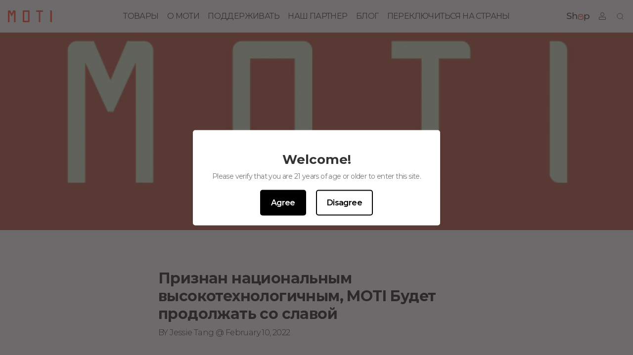

--- FILE ---
content_type: text/html; charset=utf-8
request_url: https://motiplanet.com/ru/blogs/news/recognized-as-national-high-tech-moti-will-carry-on-with-glory
body_size: 27561
content:
<!doctype html>
<html lang="ru">
<head>
<meta name="smart-seo-integrated" content="true" />
<title>Признан национальным высокотехнологичным, MOTI Будет продолжать со сла</title>
<meta name="description" content="Недавно опубликованное «Уведомление о подаче заявок и публикации второй партии высокотехнологичных предприятий, признанных в Шэньчжэне в 2021 году» Центром развития высокотехнологичной промышленности Torch Министерства науки и технологий, показано, что SHENZHEN THUNDERSTONE TECHNOLOGY Co., Ltd. (владелец из MOTI Вейп, " />
<meta name="smartseo-keyword" content="" />
<meta name="smartseo-timestamp" content="0" />





    <meta charset="utf-8">
    <meta http-equiv="X-UA-Compatible" content="IE=edge,chrome=1">
    <meta name="google-site-verification" content="wHq7SulFosPSKYxbIbbbcaufVYLc46To2YZYhaBHjto"/>
    
    <meta name="viewport" content="width=device-width, initial-scale=1.0, maximum-scale=1.0, user-scalable=0, shrink-to-fit=no">
    <meta property="og:type" content="article">
    <meta property="og:title" content="Признан национальным высокотехнологичным, MOTI Будет продолжать со славой"><meta property="og:image" content="http://motiplanet.com/cdn/shop/articles/logo.png?v=1644489479">
        <meta property="og:image:secure_url" content="https://motiplanet.com/cdn/shop/articles/logo.png?v=1644489479">
        <meta property="og:image:width" content="671">
        <meta property="og:image:height" content="393"><meta property="og:description" content="Недавно опубликованное «Уведомление о подаче заявок и публикации второй партии высокотехнологичных предприятий, признанных в Шэньчжэне в 2021 году» Центром развития высокотехнологичной промышленности Torch Министерства науки и технологий, показано, что SHENZHEN THUNDERSTONE TECHNOLOGY Co., Ltd. (владелец из MOTI Вейп, "><meta property="og:url" content="https://motiplanet.com/ru/blogs/news/recognized-as-national-high-tech-moti-will-carry-on-with-glory">
    <meta property="og:site_name" content="MOTI"><meta name="twitter:card" content="summary"><meta name="twitter:title" content="Признан национальным высокотехнологичным, MOTI Будет продолжать со славой">
    <meta name="twitter:description"
          content="Недавно опубликованное «Уведомление о подаче заявок и публикации второй партии высокотехнологичных предприятий, признанных в Шэньчжэне в 2021 году» Центром развития высокотехнологичной промышленности Torch Министерства науки и технологий, показано, что SHENZHEN THUNDERSTONE TECHNOLOGY Co., Ltd. (владелец из MOTI Вейп, в дальнейшем именуемый MOTI) была квалифицирована как национальное высокотехнологичное предприятие.       Скриншот Сайт ИННОВАЦИОННОЙ КОМПАНИИ объявление (китайский)  Высокотехнологичное предприятие — это специальный аттестат, установленный государством для поддержки и поощрения развития предприятий в сфере высоких технологий с целью корректировки промышленной структуры и повышения конкурентоспособности национальной экономики. MOTI придерживается концепции долгосрочного развития, использует продукты в качестве основного двигателя и обладает независимыми инновационными возможностями, которые опережают отраслевой уровень. Он продолжает продвигать инновации в области научных исследований, инновации в области управления и инновации в области моделей, чтобы максимизировать потенциал развития. Получение сертификата высокотехнологичного предприятия является отличным подтверждением для MOTI. Команда, Отмечает, что MOTIнаучно-исследовательские инновации, технические инвестиции"><meta name="twitter:image" content="https://motiplanet.com/cdn/shop/articles/logo_600x600_crop_center.png?v=1644489479">
    <link rel="canonical" href="https://motiplanet.com/ru/blogs/news/recognized-as-national-high-tech-moti-will-carry-on-with-glory">
    <link rel="shortcut icon" href="//motiplanet.com/cdn/shop/files/20210518160259_96x96.png?v=1621325001" type="image/png">
    <link rel="preconnect" href="https://fonts.gstatic.com">
    <link rel="preconnect" href="https://cdn.shopify.com" crossorigin>
    <link rel="preload" as="style" href="//motiplanet.com/cdn/shop/t/91/assets/swiper-bundle.min.css?v=86625232297248146771697783224">
    <link rel="preload" as="style" href="//motiplanet.com/cdn/shop/t/91/assets/application.css?v=159282193008308423281702613202">
    <link rel="preconnect" href="https://fonts.googleapis.com">
    <link rel="preconnect" href="https://fonts.gstatic.com" crossorigin>
    <link href="https://fonts.googleapis.com/css2?family=Montserrat:ital,wght@0,100;0,200;0,300;0,400;0,500;0,600;0,700;0,800;0,900;1,100;1,200;1,300;1,400;1,500;1,600;1,700;1,800;1,900&display=swap"
          rel="stylesheet">
    <link rel="stylesheet" href="//motiplanet.com/cdn/shop/t/91/assets/swiper-bundle.min.css?v=86625232297248146771697783224">
    <link rel="stylesheet" href="//motiplanet.com/cdn/shop/t/91/assets/application.css?v=159282193008308423281702613202">
    <link rel="stylesheet" href="https://cdnjs.cloudflare.com/ajax/libs/font-awesome/4.7.0/css/font-awesome.min.css"/>
    <script src="//motiplanet.com/cdn/shop/t/91/assets/application.js?v=182877972811838804981697783232" defer></script>
    
    <script src="//motiplanet.com/cdn/shopifycloud/storefront/assets/themes_support/option_selection-b017cd28.js" type="text/javascript"></script>
    <script>window.performance && window.performance.mark && window.performance.mark('shopify.content_for_header.start');</script><meta id="shopify-digital-wallet" name="shopify-digital-wallet" content="/11778162788/digital_wallets/dialog">
<link rel="alternate" type="application/atom+xml" title="Feed" href="/ru/blogs/news.atom" />
<link rel="alternate" hreflang="x-default" href="https://motiplanet.com/blogs/news/recognized-as-national-high-tech-moti-will-carry-on-with-glory">
<link rel="alternate" hreflang="en" href="https://motiplanet.com/blogs/news/recognized-as-national-high-tech-moti-will-carry-on-with-glory">
<link rel="alternate" hreflang="vi" href="https://motiplanet.com/vi/blogs/news/recognized-as-national-high-tech-moti-will-carry-on-with-glory">
<link rel="alternate" hreflang="tr" href="https://motiplanet.com/tr/blogs/news/recognized-as-national-high-tech-moti-will-carry-on-with-glory">
<link rel="alternate" hreflang="es" href="https://motiplanet.com/es/blogs/news/recognized-as-national-high-tech-moti-will-carry-on-with-glory">
<link rel="alternate" hreflang="pt" href="https://motiplanet.com/pt/blogs/news/recognized-as-national-high-tech-moti-will-carry-on-with-glory">
<link rel="alternate" hreflang="pl" href="https://motiplanet.com/pl/blogs/news/recognized-as-national-high-tech-moti-will-carry-on-with-glory">
<link rel="alternate" hreflang="ms" href="https://motiplanet.com/ms/blogs/news/recognized-as-national-high-tech-moti-will-carry-on-with-glory">
<link rel="alternate" hreflang="it" href="https://motiplanet.com/it/blogs/news/recognized-as-national-high-tech-moti-will-carry-on-with-glory">
<link rel="alternate" hreflang="id" href="https://motiplanet.com/id/blogs/news/recognized-as-national-high-tech-moti-will-carry-on-with-glory">
<link rel="alternate" hreflang="de" href="https://motiplanet.com/de/blogs/news/recognized-as-national-high-tech-moti-will-carry-on-with-glory">
<link rel="alternate" hreflang="fr" href="https://motiplanet.com/fr/blogs/news/recognized-as-national-high-tech-moti-will-carry-on-with-glory">
<link rel="alternate" hreflang="bg" href="https://motiplanet.com/bg/blogs/news/recognized-as-national-high-tech-moti-will-carry-on-with-glory">
<link rel="alternate" hreflang="ar" href="https://motiplanet.com/ar/blogs/news/recognized-as-national-high-tech-moti-will-carry-on-with-glory">
<link rel="alternate" hreflang="ru" href="https://motiplanet.com/ru/blogs/news/recognized-as-national-high-tech-moti-will-carry-on-with-glory">
<link rel="alternate" hreflang="pt-BR" href="https://br.motiplanet.com/blogs/news/recognized-as-national-high-tech-moti-will-carry-on-with-glory">
<script async="async" src="/checkouts/internal/preloads.js?locale=ru-US"></script>
<script id="shopify-features" type="application/json">{"accessToken":"37aa4e47177b915cf0271b12f35e2786","betas":["rich-media-storefront-analytics"],"domain":"motiplanet.com","predictiveSearch":true,"shopId":11778162788,"locale":"ru"}</script>
<script>var Shopify = Shopify || {};
Shopify.shop = "motivape-com.myshopify.com";
Shopify.locale = "ru";
Shopify.currency = {"active":"USD","rate":"1.0"};
Shopify.country = "US";
Shopify.theme = {"name":"motiplanet-shopify\/main","id":131887988888,"schema_name":"Motiplanet","schema_version":"3.0.10","theme_store_id":null,"role":"main"};
Shopify.theme.handle = "null";
Shopify.theme.style = {"id":null,"handle":null};
Shopify.cdnHost = "motiplanet.com/cdn";
Shopify.routes = Shopify.routes || {};
Shopify.routes.root = "/ru/";</script>
<script type="module">!function(o){(o.Shopify=o.Shopify||{}).modules=!0}(window);</script>
<script>!function(o){function n(){var o=[];function n(){o.push(Array.prototype.slice.apply(arguments))}return n.q=o,n}var t=o.Shopify=o.Shopify||{};t.loadFeatures=n(),t.autoloadFeatures=n()}(window);</script>
<script id="shop-js-analytics" type="application/json">{"pageType":"article"}</script>
<script defer="defer" async type="module" src="//motiplanet.com/cdn/shopifycloud/shop-js/modules/v2/client.init-shop-cart-sync_CrpqLLNF.ru.esm.js"></script>
<script defer="defer" async type="module" src="//motiplanet.com/cdn/shopifycloud/shop-js/modules/v2/chunk.common_BbWCjTW1.esm.js"></script>
<script type="module">
  await import("//motiplanet.com/cdn/shopifycloud/shop-js/modules/v2/client.init-shop-cart-sync_CrpqLLNF.ru.esm.js");
await import("//motiplanet.com/cdn/shopifycloud/shop-js/modules/v2/chunk.common_BbWCjTW1.esm.js");

  window.Shopify.SignInWithShop?.initShopCartSync?.({"fedCMEnabled":true,"windoidEnabled":true});

</script>
<script>(function() {
  var isLoaded = false;
  function asyncLoad() {
    if (isLoaded) return;
    isLoaded = true;
    var urls = ["https:\/\/age-verification.hulkapps.com\/hulk_age_verifier.js?shop=motivape-com.myshopify.com","https:\/\/platform-api.sharethis.com\/js\/sharethis.js?shop=motivape-com.myshopify.com#property=62b28b3917626600191f44b9\u0026product=inline-share-buttons\u0026ver=1658480372"];
    for (var i = 0; i < urls.length; i++) {
      var s = document.createElement('script');
      s.type = 'text/javascript';
      s.async = true;
      s.src = urls[i];
      var x = document.getElementsByTagName('script')[0];
      x.parentNode.insertBefore(s, x);
    }
  };
  if(window.attachEvent) {
    window.attachEvent('onload', asyncLoad);
  } else {
    window.addEventListener('load', asyncLoad, false);
  }
})();</script>
<script id="__st">var __st={"a":11778162788,"offset":28800,"reqid":"163afaa1-13d3-4af0-9302-e1417244c5f3-1767747910","pageurl":"motiplanet.com\/ru\/blogs\/news\/recognized-as-national-high-tech-moti-will-carry-on-with-glory","s":"articles-557690683544","u":"80ef12a9bdc5","p":"article","rtyp":"article","rid":557690683544};</script>
<script>window.ShopifyPaypalV4VisibilityTracking = true;</script>
<script id="captcha-bootstrap">!function(){'use strict';const t='contact',e='account',n='new_comment',o=[[t,t],['blogs',n],['comments',n],[t,'customer']],c=[[e,'customer_login'],[e,'guest_login'],[e,'recover_customer_password'],[e,'create_customer']],r=t=>t.map((([t,e])=>`form[action*='/${t}']:not([data-nocaptcha='true']) input[name='form_type'][value='${e}']`)).join(','),a=t=>()=>t?[...document.querySelectorAll(t)].map((t=>t.form)):[];function s(){const t=[...o],e=r(t);return a(e)}const i='password',u='form_key',d=['recaptcha-v3-token','g-recaptcha-response','h-captcha-response',i],f=()=>{try{return window.sessionStorage}catch{return}},m='__shopify_v',_=t=>t.elements[u];function p(t,e,n=!1){try{const o=window.sessionStorage,c=JSON.parse(o.getItem(e)),{data:r}=function(t){const{data:e,action:n}=t;return t[m]||n?{data:e,action:n}:{data:t,action:n}}(c);for(const[e,n]of Object.entries(r))t.elements[e]&&(t.elements[e].value=n);n&&o.removeItem(e)}catch(o){console.error('form repopulation failed',{error:o})}}const l='form_type',E='cptcha';function T(t){t.dataset[E]=!0}const w=window,h=w.document,L='Shopify',v='ce_forms',y='captcha';let A=!1;((t,e)=>{const n=(g='f06e6c50-85a8-45c8-87d0-21a2b65856fe',I='https://cdn.shopify.com/shopifycloud/storefront-forms-hcaptcha/ce_storefront_forms_captcha_hcaptcha.v1.5.2.iife.js',D={infoText:'Защищено с помощью hCaptcha',privacyText:'Конфиденциальность',termsText:'Условия'},(t,e,n)=>{const o=w[L][v],c=o.bindForm;if(c)return c(t,g,e,D).then(n);var r;o.q.push([[t,g,e,D],n]),r=I,A||(h.body.append(Object.assign(h.createElement('script'),{id:'captcha-provider',async:!0,src:r})),A=!0)});var g,I,D;w[L]=w[L]||{},w[L][v]=w[L][v]||{},w[L][v].q=[],w[L][y]=w[L][y]||{},w[L][y].protect=function(t,e){n(t,void 0,e),T(t)},Object.freeze(w[L][y]),function(t,e,n,w,h,L){const[v,y,A,g]=function(t,e,n){const i=e?o:[],u=t?c:[],d=[...i,...u],f=r(d),m=r(i),_=r(d.filter((([t,e])=>n.includes(e))));return[a(f),a(m),a(_),s()]}(w,h,L),I=t=>{const e=t.target;return e instanceof HTMLFormElement?e:e&&e.form},D=t=>v().includes(t);t.addEventListener('submit',(t=>{const e=I(t);if(!e)return;const n=D(e)&&!e.dataset.hcaptchaBound&&!e.dataset.recaptchaBound,o=_(e),c=g().includes(e)&&(!o||!o.value);(n||c)&&t.preventDefault(),c&&!n&&(function(t){try{if(!f())return;!function(t){const e=f();if(!e)return;const n=_(t);if(!n)return;const o=n.value;o&&e.removeItem(o)}(t);const e=Array.from(Array(32),(()=>Math.random().toString(36)[2])).join('');!function(t,e){_(t)||t.append(Object.assign(document.createElement('input'),{type:'hidden',name:u})),t.elements[u].value=e}(t,e),function(t,e){const n=f();if(!n)return;const o=[...t.querySelectorAll(`input[type='${i}']`)].map((({name:t})=>t)),c=[...d,...o],r={};for(const[a,s]of new FormData(t).entries())c.includes(a)||(r[a]=s);n.setItem(e,JSON.stringify({[m]:1,action:t.action,data:r}))}(t,e)}catch(e){console.error('failed to persist form',e)}}(e),e.submit())}));const S=(t,e)=>{t&&!t.dataset[E]&&(n(t,e.some((e=>e===t))),T(t))};for(const o of['focusin','change'])t.addEventListener(o,(t=>{const e=I(t);D(e)&&S(e,y())}));const B=e.get('form_key'),M=e.get(l),P=B&&M;t.addEventListener('DOMContentLoaded',(()=>{const t=y();if(P)for(const e of t)e.elements[l].value===M&&p(e,B);[...new Set([...A(),...v().filter((t=>'true'===t.dataset.shopifyCaptcha))])].forEach((e=>S(e,t)))}))}(h,new URLSearchParams(w.location.search),n,t,e,['guest_login'])})(!0,!0)}();</script>
<script integrity="sha256-4kQ18oKyAcykRKYeNunJcIwy7WH5gtpwJnB7kiuLZ1E=" data-source-attribution="shopify.loadfeatures" defer="defer" src="//motiplanet.com/cdn/shopifycloud/storefront/assets/storefront/load_feature-a0a9edcb.js" crossorigin="anonymous"></script>
<script data-source-attribution="shopify.dynamic_checkout.dynamic.init">var Shopify=Shopify||{};Shopify.PaymentButton=Shopify.PaymentButton||{isStorefrontPortableWallets:!0,init:function(){window.Shopify.PaymentButton.init=function(){};var t=document.createElement("script");t.src="https://motiplanet.com/cdn/shopifycloud/portable-wallets/latest/portable-wallets.ru.js",t.type="module",document.head.appendChild(t)}};
</script>
<script data-source-attribution="shopify.dynamic_checkout.buyer_consent">
  function portableWalletsHideBuyerConsent(e){var t=document.getElementById("shopify-buyer-consent"),n=document.getElementById("shopify-subscription-policy-button");t&&n&&(t.classList.add("hidden"),t.setAttribute("aria-hidden","true"),n.removeEventListener("click",e))}function portableWalletsShowBuyerConsent(e){var t=document.getElementById("shopify-buyer-consent"),n=document.getElementById("shopify-subscription-policy-button");t&&n&&(t.classList.remove("hidden"),t.removeAttribute("aria-hidden"),n.addEventListener("click",e))}window.Shopify?.PaymentButton&&(window.Shopify.PaymentButton.hideBuyerConsent=portableWalletsHideBuyerConsent,window.Shopify.PaymentButton.showBuyerConsent=portableWalletsShowBuyerConsent);
</script>
<script data-source-attribution="shopify.dynamic_checkout.cart.bootstrap">document.addEventListener("DOMContentLoaded",(function(){function t(){return document.querySelector("shopify-accelerated-checkout-cart, shopify-accelerated-checkout")}if(t())Shopify.PaymentButton.init();else{new MutationObserver((function(e,n){t()&&(Shopify.PaymentButton.init(),n.disconnect())})).observe(document.body,{childList:!0,subtree:!0})}}));
</script>

<script>window.performance && window.performance.mark && window.performance.mark('shopify.content_for_header.end');</script>
    <script src="https://ajax.googleapis.com/ajax/libs/jquery/3.2.1/jquery.min.js"></script>
    
    <style>
        @font-face {
    font-family: 'DIN Alternate';
    font-style: normal;
    font-weight: 700;
    src: local('DIN Alternate'), url('https://fonts.cdnfonts.com/s/14503/DINAlternate-Bold.woff') format('woff');
}

h2, h3, h4 {
    letter-spacing: -1.2px;
}

a, p, button, span, li, td, th, input, textarea, label {
    letter-spacing: -0.6px;
}


.scroll-wheel {
    display: block;
    cursor: pointer;
    position: absolute;
    left: 50%;
    margin-left: -13.5px;
    bottom: 28px;
    width: 22px;
    height: 36px;
    opacity: 0.5;
    filter: alpha(opacity=50);
    border: 2px solid #FFFFFF;
    border-radius: 24px;
    z-index: 9;
    transition: all 0.75s;
    box-shadow: 0 0 5px rgb(0 0 0 / 10%), inset 0 0 5px rgb(0 0 0 / 10%);
}

.scroll-wheel:hover {
    opacity: 1;
    filter: alpha(opacity=100);
}

@-webkit-keyframes scroll-wheel {
    33.3% {
        top: 15px;
        height: 10px;
    }
    100% {
        top: 10px;
        height: 4px;
    }
}

@keyframes scroll-wheel {
    33.3% {
        top: 15px;
        height: 10px;
    }
    100% {
        top: 10px;
        height: 4px;
    }
}

.scroll-wheel:before {
    content: '';
    display: block;
    width: 4px;
    height: 4px;
    position: absolute;
    border-radius: 4px;
    top: 10px;
    left: 50%;
    margin-left: -2px;
    animation: scroll-wheel 1.75s ease-in-out infinite;
    background: #fff;
    box-shadow: 0 0 5px rgb(0 0 0 / 10%);
}

#header {
    height: 44px;
    background-color: #F7F7F7;
}

.child-menu {
    display: none;
}

.mega-menu {
 
    /* background-color: #fff; */
    display: none;
    top: 100%;
    left: 0;
    position: absolute;
    text-align: left;
    width: 100%;
}

.mega-menu-bottom-bg {
    backdrop-filter: saturate(180%) blur(20px);
    background: rgba(251, 251, 253, 0.8);
} 

.mega-menu .absolute {
    /* background-color: #fff; */
}

.mega-product-images-bg {
    bottom: -24px;
    left: calc((100vw - 100%) / 2 * -1);
    right: calc((100vw - 100%) / 2 * -1);
}

.mega-menu input[type='radio']:checked ~ label + div {
    display: flex;
    flex-direction: column-reverse;
}

.mega_product_image img {
    border-radius: 10px;
    background-color: #F7F7F7;
}

.child-menu:hover {
    display: flex;
}

.mega-menu:hover {
    display: block;
}

.dropdown {
    position: static;
}

.hoverable {
    position: static;
}

.fu-link {
    position: relative;
    display: flex;
    align-items: center;
    height: 100%;
}

.fu-link:hover::after {
    content: ' ';
    background: #ED0D0E;
    display: block;
    width: 100%;
    height: 2px;
    position: absolute;
    top: 100%;
    left: 0;
    transform: translate(0%, -100%);
}

.dropdown:hover .child-menu {
    display: flex;
    top: 100%;
}

.child-menu:hover {
    display: flex;
    top: 100%;
}

.hoverable:hover .mega-menu {
    display: block;
}

.mega-menu:hover {
    display: block;
}

.h-line {
    overflow: hidden;
    text-align: center;
}

.h-line:before,
.h-line:after {
    background-color: #000;
    content: "";
    display: inline-block;
    height: 1px;
    position: relative;
    vertical-align: middle;
    width: 50%;
}

.h-line:before {
    right: 0.5em;
    margin-left: -50%;
}

.h-line:after {
    left: 0.5em;
    margin-right: -50%;
}

.header_fixed {
    position: fixed;
    top: 0;
    left: 0;
    width: 100%;
    z-index: 2;
}

body, main .shopify-section {
    background-color: #F7F7F7;
}

#shopify-section-footer {
    background-color: #f5f5f5;
}

.image-grid-item {
    display: flex;
    flex-direction: column-reverse;
    height: inherit;
}

.image-grid-item h2 {
    color: #1A1A1A;
    font-size: 18px;
    line-height: 28px;
    font-weight: 600;
    letter-spacing: -1px;
}

.image-grid-item p {
    font-size: 12px;
    color: #333333;
    line-height: 15px;
    margin-top: 4px;
    font-weight: 500;
    letter-spacing: -0px;
}

.image-grid-item button {
    font-size: 12px;
    font-weight: 500;
    margin-top: 8px;
    line-height: 15px;
    letter-spacing: -0px;
}

.text-grid .title {
    font-size: 19px;
    font-weight: 500;
    color: #F0EDED;
}

.text-grid .content {
    font-size: 14px;
    font-weight: 400;
    color: #F0EDED;
}

.text-grid .sell_points {
    width: 100%;
    margin: 0 auto;
}

.text-grid .sell_point h3 {
    font-size: 18px;
    font-weight: 600;
    color: #1A1919;
}

.text-grid .sell_point span {
    font-size: 14px;
    font-weight: 400;
    color: #4D4B4B;
}

.z-1 {
    z-index: 1;
}

.header_width {
    width: 100%;
}

#shopify-section-1646362090941b2f90, #shopify-section-1646361633dfb6d4d5, #shopify-section-165646936929dfd0f5 {
    height: auto;
}

footer {
    width: 100%;
    padding: 0 14px;
    background-color: #F7F7F7;
}

footer .subscribe h2 {
    margin-top: 34px;
    height: 29px;
    font-size: 24px;
    font-weight: 600;
    color: #1A1919;
    line-height: 29px;
}

footer .subscribe p {
    margin-top: 12px;
    height: 21px;
    font-size: 14px;
    font-weight: 400;
    color: #333333;
    line-height: 21px;
}

footer .subscribe form {
    margin-top: 22px;

    margin-left: auto;
    margin-right: auto;
}

footer .subscribe input[type="email"] {
    padding-left: 12px;
    width: 64%;
}

footer .subscribe form button {
    background: #1A1919;
    width: 36%;
    font-size: 14px;
    font-weight: 500;
    color: #E6E4E4;
    line-height: 17px;
    padding: 12px;
}

footer .subscribe form .agree_check {
    margin-top: 10px;
    height: 32px;
    font-size: 12px;
    font-weight: 500;
    color: #666262;
    line-height: 16px;
}

footer .copyright {
    text-align: center;
    font-size: 12px;
    font-weight: 400;
    color: #807B7B;
    line-height: 15px;
    padding: 18px 0;
}

footer .footer-menu {
    border-top: 1px solid #EBEBEB;
    border-bottom: 1px solid #EBEBEB;
    margin-top: 33px;
    width: 100%;
    padding-top: 0;
    padding-bottom: 0;
    margin-left: auto;
    margin-right: auto;
}

footer .footer-menu-item h2 {
    height: 17px;
    font-size: 16px;
    font-weight: 400;
    color: #666464;
    line-height: 17px;
}

footer .footer-menu-item a {
    font-size: 14px;
    font-weight: 300;
    color: #666262;
    line-height: 14px;
}

footer .social_media img {
    width: 24px;
}

.collection {
    display: flex;
    flex-direction: column;
    padding-top: 0;
    padding-bottom: 0;
    margin: 0 auto;
}

.collection .swiper-pagination-bullet {
    width: 12px;
    height: 4px;
    background: #F1F1F1;
    box-shadow: inset 0px 1px 1px 0px rgba(190, 190, 190, 0.5000);
    border-radius: 3px;
    opacity: 1;
}

.collection .swiper-pagination-bullet-active {
    width: 12px;
    height: 4px;
    background: #494949;
    box-shadow: inset 0px 1px 1px 0px rgba(0, 0, 0, 0.5000);
    border-radius: 3px;
}

.collection .collection_menu {
    margin: 0 auto;
    display: flex;
}

.collection-grid-item {
    /* box-shadow: 0 2px 12px 4px rgba(225, 225, 225, 0.3000); */
    border-radius: 20px;
    padding-bottom: 20px;
}

.collection .collection-grid-item .swiper-slide {
    padding: 10px 10px 0px 10px;
}

.pagination {
    margin-top: 24px;
}

.pagination__inner {
    display: flex;
    justify-content: center;
    align-items: center;
}

.pagination__prev, .pagination__next {
    display: flex;
    align-items: center;
    height: 20px;
    font-size: 14px;
    font-weight: 400;
    color: #999999;
    line-height: 20px;
}

.pagination__nav .is-active {
    color: #000000;
}

.pagination__nav-item {
    height: 20px;
    font-size: 14px;
    font-weight: 400;
    color: #999999;
    line-height: 20px;
}

.icon-logo {
    height: 20px;
}

.zoom {
    transition: transform 0.8s;
}

.zoom:hover {
    transform: scale(1);
}

@media (min-width: 640px) {

}

@media (min-width: 768px) {
    .header_width {
        width: 80%;
    }
}

@media (min-width: 1024px) {


    .zoom:hover {
        transform: scale(1.2);
    }

    .pagination {
        margin-top: 94px;
    }

    .icon-logo {
        height: 28px;
    }

    body, main .shopify-section {
        background-color: white;
    }

    #header {
        height: 44px;
        background-color: #f5f5f5;
    }

    .header_width {
        width: 80%;
    }

    .image-grid-item {
        height: calc(50vh - .75rem / 2);
    }

    .image-grid-item h2 {
        color: #f0eded;
        font-size: 30px;
        line-height: 39px;
        font-weight: 500;
        letter-spacing: -1.2px;
    }

    .image-grid-item p {
        color: #F0EDED;
        font-size: 16px;
        margin-top: 10px;
        line-height: 22px;
        font-weight: 400;
        letter-spacing: -0.6px;
    }

    .image-grid-item button {
        font-size: 16px;
        margin-top: 20px;
        line-height: 25px;
        letter-spacing: -0.6px;
    }

    .text-grid .sell_points {
        width: 70%;
    }

    .text-grid .sell_point h3 {
        font-size: 40px;
        font-weight: 500;
        color: #0F0F0F;
        line-height: 49px;
    }

    .text-grid .sell_point span {
        margin-top: 6px;
        font-size: 18px;
        font-weight: 400;
        color: #1F1E1E;
        line-height: 25px;
    }

    .text-grid .title {
        font-size: 30px;
    }

    .text-grid .content {
        font-size: 16px;
    }.collection {
        display: flex;
        flex-direction: column;
        padding-top: 60px;
        padding-bottom: 90px;
        margin: 0 auto;
    }

    .collection .collection_menu {
        width: 100%;
        margin: 0 auto;
        display: flex;
    }

    .collection-grid-item {
        box-shadow: none;
        border-radius: 14px;
        padding-bottom: 40px;
    }

    .collection-grid-item:hover {
        /* box-shadow: 0 2px 12px 4px rgba(225, 225, 225, 0.3000); */
    }

    .collection .collection-grid-item .swiper-slide {
        padding: 30px 30px 50px 30px;
    }

    .pagination {
        margin-top: 94px;
    }

    .pagination__inner {
        display: flex;
        justify-content: center;
        align-items: center;
    }

    .pagination__prev, .pagination__next {
        display: flex;
        align-items: center;
        height: 20px;
        font-size: 14px;
        font-weight: 400;
        color: #999999;
        line-height: 20px;
    }

    .pagination__nav .is-active {
        color: #000000;
    }

    .pagination__nav-item {
        height: 20px;
        font-size: 14px;
        font-weight: 400;
        color: #999999;
        line-height: 20px;
    }

    footer {
        padding: 0;
        background-color: #F7F7F7;
    }

    footer .subscribe h2 {
        margin-top: 88px;
        font-size: 36px;
        font-weight: 500;
        color: #1A1919;
        line-height: 47px;
    }

    footer .subscribe p {
        margin-top: 16px;
        font-size: 18px;
        font-weight: 500;
        color: #807B7B;
        line-height: 24px;
    }

    footer .subscribe form {
        margin-top: 46px;
        width: 31.875%;
        margin-left: auto;
        margin-right: auto;
    }

    footer .subscribe input[type="email"] {
        padding-left: 16px;
    }

    footer .subscribe form button {
        height: 52px;
        font-size: 16px;
        font-weight: 500;
        color: #E6E4E4;
        line-height: 19px;
        background: #1A1919;
        padding: 17px 25px;
    }

    footer .subscribe form .agree_check {
        margin-top: 24px;
        font-size: 14px;
        font-weight: 500;
        color: #666262;
        line-height: 18px;
    }

    footer .copyright {
        margin-top: 61px;
        text-align: center;
        font-size: 16px;
        font-weight: 400;
        color: #807B7B;
        line-height: 19px;
    }

    footer .footer-menu {
        border-top: 1px solid #EBEBEB;
        border-bottom: 1px solid #EBEBEB;
        padding-top: 105px;
        padding-bottom: 105px;
        width: 62.5%;
        margin-left: auto;
        margin-right: auto;
    }

    footer .footer-menu-item h2 {
        font-size: 20px;
        margin-bottom: 20px;
        font-weight: 600;
        color: #1A1919;
        line-height: 24px;
    }

    footer .footer-menu-item a {
        font-size: 14px;
        font-weight: 500;
        color: #666262;
        line-height: 18px;
    }

    footer .social_media img {
        width: 24px;
    }
}

@media (min-width: 1280px) {
    .header_width {
        width: 62.5%;
    }
}

@media (min-width: 1536px) {
    .text-grid .sell_points {
        width: 62.5%;
    }

    .collection .collection_menu {
        width: 100%;
        margin: 0 auto;
        display: flex;
    }
}

.text-moti-play {
    --tw-text-opacity: 1;
    color: rgb(103 138 255 / var(--tw-text-opacity));
}

.moti-play {
    display: flex;
    flex-direction: column;
    margin-top: 20px;
}

.moti-play > :not([hidden]) ~ :not([hidden]) {
    --tw-space-x-reverse: 0;
    margin-right: calc(0rem * var(--tw-space-x-reverse));
    margin-left: calc(0rem * calc(1 - var(--tw-space-x-reverse)));
    --tw-space-y-reverse: 0;
    margin-top: calc(0.5rem * calc(1 - var(--tw-space-y-reverse)));
    margin-bottom: calc(0.5rem * var(--tw-space-y-reverse));
}

.moti-play-item {
    font-family: 'DIN Alternate', sans-serif;
    border-radius: 9999px;
    border-width: 1px;
    --tw-border-opacity: 1;
    border-color: rgb(103 138 255 / var(--tw-border-opacity));
    padding: 4px 8px;
    font-size: 18px;
    line-height: 21px;
    font-weight: 700;
    --tw-text-opacity: 1;
    color: rgb(103 138 255 / var(--tw-text-opacity));
    letter-spacing: -1.2px;
    text-shadow: 0px 2px 4px rgba(103, 138, 255, 0.33);
    box-shadow: 0px 2px 4px 0px rgba(103, 138, 255, 0.33);
}

@media (min-width: 1024px) {
    .moti-play {
        margin-top: 52px;
        flex-direction: row;
    }

    .moti-play > :not([hidden]) ~ :not([hidden]) {
        --tw-space-x-reverse: 0;
        margin-right: calc(1.5rem * var(--tw-space-x-reverse));
        margin-left: calc(1.5rem * calc(1 - var(--tw-space-x-reverse)));
        --tw-space-y-reverse: 0;
        margin-top: calc(0px * calc(1 - var(--tw-space-y-reverse)));
        margin-bottom: calc(0px * var(--tw-space-y-reverse));
    }

    .moti-play-item {
        padding: 0.5rem 1.875rem;
        font-size: 2.25rem;
        line-height: 2.5rem;
        text-shadow: 0px 2px 4px rgba(103, 138, 255, 0.33);
        box-shadow: 0px 2px 4px 0px rgba(103, 138, 255, 0.33);
    }
}

.adaptive-power-control {
    margin-top: 40px;
}

.adaptive-power-control .adaptive {
    display: none;
}

.adaptive-power-control .curve-1 {
    font-size: 24px;
    font-family: 'DIN Alternate', sans-serif;
    color: #6182F0;
    line-height: 24px;
    text-shadow: 0px 2px 4px rgba(103, 138, 255, 0.33);
    margin-left: -1rem;
    font-weight: 700
}

.adaptive-power-control .curve-2 {
    font-size: 16px;
    line-height：16px;
    font-family: 'DIN Alternate', sans-serif;
    color: #6182F0;
    text-shadow: 0px 2px 4px rgba(103, 138, 255, 0.33);
    font-weight: 700
}

@media (min-width: 1024px) {
    .adaptive-power-control {
        margin-top: 40px;
    }

    .adaptive-power-control .adaptive {
        display: block;
        font-size: 48px;
        font-family: 'DIN Alternate', sans-serif;
        font-weight: bold;
        color: #6182F0;
        line-height: 56px;
        text-shadow: 0px 2px 4px rgba(103, 138, 255, 0.33);
    }

    .adaptive-power-control .curve-1 {
        font-size: 48px;
        font-family: 'DIN Alternate', sans-serif;
        color: #6182F0;
        line-height: 56px;
        text-shadow: 0px 2px 4px rgba(103, 138, 255, 0.33);
        margin-left: -2.5rem;
        font-weight: 700
    }

    .adaptive-power-control .curve-2 {
        font-size: 32px;
        font-family: 'DIN Alternate', sans-serif;
        color: #6182F0;
        text-shadow: 0px 2px 4px rgba(103, 138, 255, 0.33);
        font-weight: 700
    }
}

@media (max-width: 1024px) {
    #shopify-section-template--15758858059928__1bc49460-707f-447a-8a29-2bb7dc8e7fa8 {
        margin-top: -15px;
        position: relative;
        background: transparent;
    }

    #shopify-section-template--15758858059928__1bc49460-707f-447a-8a29-2bb7dc8e7fa8 section {
        box-shadow: 0px 1px 9px 0px rgb(225 225 225 / 30%);
        border-radius: 14px 14px 0px 0px;
    }
}

.loading {
    background-color: white;
    position: relative;
    top: 0;
    left: 0;
    width: 100vw;
    height: 100vh;
}

.lds-ring {
    display: inline-block;
    width: 80px;
    height: 80px;
    position: absolute;
    top: 50%;
    left: 50%;
    transform: translate(-50%, -50%);
}

.lds-ring div:nth-child(4) {
    box-sizing: border-box;
    display: block;
    position: absolute;
    width: 64px;
    height: 64px;
    margin: 8px;
    border: 8px solid #fff;
    border-radius: 50%;
    animation: lds-ring 1.2s cubic-bezier(0.5, 0, 0.5, 1) infinite;
    border-color: rgb(249, 56, 34) transparent transparent transparent;
}

.lds-ring div:nth-child(1) {
    animation-delay: -0.45s;
}

.lds-ring div:nth-child(2) {
    animation-delay: -0.3s;
}

.lds-ring div:nth-child(3) {
    animation-delay: -0.15s;
}

@keyframes lds-ring {
    0% {
        transform: rotate(0deg);
    }
    100% {
        transform: rotate(360deg);
    }
}#header {
    z-index: 10;
}

#shopify-section-header {
    position: sticky;
    top: 0;
    z-index: 100;
}

#header {
    background-color: #fff;
    z-index: 100;
    height: 66px;
}

#header .fu-link {
    font-size: 16px;
    text-transform: uppercase;
    color: #1f1e1e;
}

#header::after {
    position: absolute;
    content: '';
    left: 0;
    right: 0;
    bottom: 0;
    border-bottom:  solid 1px #f5f5f5;
}

/* #header .fu-link:hover {
    font-weight: 500;
} */
#header .hoverable:hover .fu-link {
    font-weight: 500;
}


#header .fu-link:hover::after {
    display: none;
}

.text-ellipsis--1{
    text-overflow:ellipsis;
    overflow:hidden;
    display: -webkit-box !important;
    -webkit-line-clamp: 1;
    -webkit-box-orient: vertical;
    white-space: normal;
}

.hover\:font-semibold:hover {
    font-weight: 600;
}

.hover\:font-medium:hover {
    font-weight: 500;
}
@media (min-width: 1024px) {
    .icon-logo {
         width: 89px;
    }
}
    </style>
    <script src="//motiplanet.com/cdn/shop/t/91/assets/gsap.min.js?v=5094721885416029361697783225"></script>
    <script src="//motiplanet.com/cdn/shop/t/91/assets/ScrollTrigger.min.js?v=5048265490493940851697783225"></script>
    <script src="//motiplanet.com/cdn/shop/t/91/assets/ScrollToPlugin.min.js?v=42900500776836330981697783234"></script>
    <script defer src="//motiplanet.com/cdn/shop/t/91/assets/geoIp-country-redirect.js?v=123756425891737982411697783230"></script>

    <script src="//motiplanet.com/cdn/shop/t/91/assets/lottie.js?v=97582507350090627601702613188"></script>

<link href="https://monorail-edge.shopifysvc.com" rel="dns-prefetch">
<script>(function(){if ("sendBeacon" in navigator && "performance" in window) {try {var session_token_from_headers = performance.getEntriesByType('navigation')[0].serverTiming.find(x => x.name == '_s').description;} catch {var session_token_from_headers = undefined;}var session_cookie_matches = document.cookie.match(/_shopify_s=([^;]*)/);var session_token_from_cookie = session_cookie_matches && session_cookie_matches.length === 2 ? session_cookie_matches[1] : "";var session_token = session_token_from_headers || session_token_from_cookie || "";function handle_abandonment_event(e) {var entries = performance.getEntries().filter(function(entry) {return /monorail-edge.shopifysvc.com/.test(entry.name);});if (!window.abandonment_tracked && entries.length === 0) {window.abandonment_tracked = true;var currentMs = Date.now();var navigation_start = performance.timing.navigationStart;var payload = {shop_id: 11778162788,url: window.location.href,navigation_start,duration: currentMs - navigation_start,session_token,page_type: "article"};window.navigator.sendBeacon("https://monorail-edge.shopifysvc.com/v1/produce", JSON.stringify({schema_id: "online_store_buyer_site_abandonment/1.1",payload: payload,metadata: {event_created_at_ms: currentMs,event_sent_at_ms: currentMs}}));}}window.addEventListener('pagehide', handle_abandonment_event);}}());</script>
<script id="web-pixels-manager-setup">(function e(e,d,r,n,o){if(void 0===o&&(o={}),!Boolean(null===(a=null===(i=window.Shopify)||void 0===i?void 0:i.analytics)||void 0===a?void 0:a.replayQueue)){var i,a;window.Shopify=window.Shopify||{};var t=window.Shopify;t.analytics=t.analytics||{};var s=t.analytics;s.replayQueue=[],s.publish=function(e,d,r){return s.replayQueue.push([e,d,r]),!0};try{self.performance.mark("wpm:start")}catch(e){}var l=function(){var e={modern:/Edge?\/(1{2}[4-9]|1[2-9]\d|[2-9]\d{2}|\d{4,})\.\d+(\.\d+|)|Firefox\/(1{2}[4-9]|1[2-9]\d|[2-9]\d{2}|\d{4,})\.\d+(\.\d+|)|Chrom(ium|e)\/(9{2}|\d{3,})\.\d+(\.\d+|)|(Maci|X1{2}).+ Version\/(15\.\d+|(1[6-9]|[2-9]\d|\d{3,})\.\d+)([,.]\d+|)( \(\w+\)|)( Mobile\/\w+|) Safari\/|Chrome.+OPR\/(9{2}|\d{3,})\.\d+\.\d+|(CPU[ +]OS|iPhone[ +]OS|CPU[ +]iPhone|CPU IPhone OS|CPU iPad OS)[ +]+(15[._]\d+|(1[6-9]|[2-9]\d|\d{3,})[._]\d+)([._]\d+|)|Android:?[ /-](13[3-9]|1[4-9]\d|[2-9]\d{2}|\d{4,})(\.\d+|)(\.\d+|)|Android.+Firefox\/(13[5-9]|1[4-9]\d|[2-9]\d{2}|\d{4,})\.\d+(\.\d+|)|Android.+Chrom(ium|e)\/(13[3-9]|1[4-9]\d|[2-9]\d{2}|\d{4,})\.\d+(\.\d+|)|SamsungBrowser\/([2-9]\d|\d{3,})\.\d+/,legacy:/Edge?\/(1[6-9]|[2-9]\d|\d{3,})\.\d+(\.\d+|)|Firefox\/(5[4-9]|[6-9]\d|\d{3,})\.\d+(\.\d+|)|Chrom(ium|e)\/(5[1-9]|[6-9]\d|\d{3,})\.\d+(\.\d+|)([\d.]+$|.*Safari\/(?![\d.]+ Edge\/[\d.]+$))|(Maci|X1{2}).+ Version\/(10\.\d+|(1[1-9]|[2-9]\d|\d{3,})\.\d+)([,.]\d+|)( \(\w+\)|)( Mobile\/\w+|) Safari\/|Chrome.+OPR\/(3[89]|[4-9]\d|\d{3,})\.\d+\.\d+|(CPU[ +]OS|iPhone[ +]OS|CPU[ +]iPhone|CPU IPhone OS|CPU iPad OS)[ +]+(10[._]\d+|(1[1-9]|[2-9]\d|\d{3,})[._]\d+)([._]\d+|)|Android:?[ /-](13[3-9]|1[4-9]\d|[2-9]\d{2}|\d{4,})(\.\d+|)(\.\d+|)|Mobile Safari.+OPR\/([89]\d|\d{3,})\.\d+\.\d+|Android.+Firefox\/(13[5-9]|1[4-9]\d|[2-9]\d{2}|\d{4,})\.\d+(\.\d+|)|Android.+Chrom(ium|e)\/(13[3-9]|1[4-9]\d|[2-9]\d{2}|\d{4,})\.\d+(\.\d+|)|Android.+(UC? ?Browser|UCWEB|U3)[ /]?(15\.([5-9]|\d{2,})|(1[6-9]|[2-9]\d|\d{3,})\.\d+)\.\d+|SamsungBrowser\/(5\.\d+|([6-9]|\d{2,})\.\d+)|Android.+MQ{2}Browser\/(14(\.(9|\d{2,})|)|(1[5-9]|[2-9]\d|\d{3,})(\.\d+|))(\.\d+|)|K[Aa][Ii]OS\/(3\.\d+|([4-9]|\d{2,})\.\d+)(\.\d+|)/},d=e.modern,r=e.legacy,n=navigator.userAgent;return n.match(d)?"modern":n.match(r)?"legacy":"unknown"}(),u="modern"===l?"modern":"legacy",c=(null!=n?n:{modern:"",legacy:""})[u],f=function(e){return[e.baseUrl,"/wpm","/b",e.hashVersion,"modern"===e.buildTarget?"m":"l",".js"].join("")}({baseUrl:d,hashVersion:r,buildTarget:u}),m=function(e){var d=e.version,r=e.bundleTarget,n=e.surface,o=e.pageUrl,i=e.monorailEndpoint;return{emit:function(e){var a=e.status,t=e.errorMsg,s=(new Date).getTime(),l=JSON.stringify({metadata:{event_sent_at_ms:s},events:[{schema_id:"web_pixels_manager_load/3.1",payload:{version:d,bundle_target:r,page_url:o,status:a,surface:n,error_msg:t},metadata:{event_created_at_ms:s}}]});if(!i)return console&&console.warn&&console.warn("[Web Pixels Manager] No Monorail endpoint provided, skipping logging."),!1;try{return self.navigator.sendBeacon.bind(self.navigator)(i,l)}catch(e){}var u=new XMLHttpRequest;try{return u.open("POST",i,!0),u.setRequestHeader("Content-Type","text/plain"),u.send(l),!0}catch(e){return console&&console.warn&&console.warn("[Web Pixels Manager] Got an unhandled error while logging to Monorail."),!1}}}}({version:r,bundleTarget:l,surface:e.surface,pageUrl:self.location.href,monorailEndpoint:e.monorailEndpoint});try{o.browserTarget=l,function(e){var d=e.src,r=e.async,n=void 0===r||r,o=e.onload,i=e.onerror,a=e.sri,t=e.scriptDataAttributes,s=void 0===t?{}:t,l=document.createElement("script"),u=document.querySelector("head"),c=document.querySelector("body");if(l.async=n,l.src=d,a&&(l.integrity=a,l.crossOrigin="anonymous"),s)for(var f in s)if(Object.prototype.hasOwnProperty.call(s,f))try{l.dataset[f]=s[f]}catch(e){}if(o&&l.addEventListener("load",o),i&&l.addEventListener("error",i),u)u.appendChild(l);else{if(!c)throw new Error("Did not find a head or body element to append the script");c.appendChild(l)}}({src:f,async:!0,onload:function(){if(!function(){var e,d;return Boolean(null===(d=null===(e=window.Shopify)||void 0===e?void 0:e.analytics)||void 0===d?void 0:d.initialized)}()){var d=window.webPixelsManager.init(e)||void 0;if(d){var r=window.Shopify.analytics;r.replayQueue.forEach((function(e){var r=e[0],n=e[1],o=e[2];d.publishCustomEvent(r,n,o)})),r.replayQueue=[],r.publish=d.publishCustomEvent,r.visitor=d.visitor,r.initialized=!0}}},onerror:function(){return m.emit({status:"failed",errorMsg:"".concat(f," has failed to load")})},sri:function(e){var d=/^sha384-[A-Za-z0-9+/=]+$/;return"string"==typeof e&&d.test(e)}(c)?c:"",scriptDataAttributes:o}),m.emit({status:"loading"})}catch(e){m.emit({status:"failed",errorMsg:(null==e?void 0:e.message)||"Unknown error"})}}})({shopId: 11778162788,storefrontBaseUrl: "https://motiplanet.com",extensionsBaseUrl: "https://extensions.shopifycdn.com/cdn/shopifycloud/web-pixels-manager",monorailEndpoint: "https://monorail-edge.shopifysvc.com/unstable/produce_batch",surface: "storefront-renderer",enabledBetaFlags: ["2dca8a86","a0d5f9d2"],webPixelsConfigList: [{"id":"112853144","eventPayloadVersion":"v1","runtimeContext":"LAX","scriptVersion":"1","type":"CUSTOM","privacyPurposes":["ANALYTICS"],"name":"Google Analytics tag (migrated)"},{"id":"shopify-app-pixel","configuration":"{}","eventPayloadVersion":"v1","runtimeContext":"STRICT","scriptVersion":"0450","apiClientId":"shopify-pixel","type":"APP","privacyPurposes":["ANALYTICS","MARKETING"]},{"id":"shopify-custom-pixel","eventPayloadVersion":"v1","runtimeContext":"LAX","scriptVersion":"0450","apiClientId":"shopify-pixel","type":"CUSTOM","privacyPurposes":["ANALYTICS","MARKETING"]}],isMerchantRequest: false,initData: {"shop":{"name":"MOTI","paymentSettings":{"currencyCode":"USD"},"myshopifyDomain":"motivape-com.myshopify.com","countryCode":"CN","storefrontUrl":"https:\/\/motiplanet.com\/ru"},"customer":null,"cart":null,"checkout":null,"productVariants":[],"purchasingCompany":null},},"https://motiplanet.com/cdn","7cecd0b6w90c54c6cpe92089d5m57a67346",{"modern":"","legacy":""},{"shopId":"11778162788","storefrontBaseUrl":"https:\/\/motiplanet.com","extensionBaseUrl":"https:\/\/extensions.shopifycdn.com\/cdn\/shopifycloud\/web-pixels-manager","surface":"storefront-renderer","enabledBetaFlags":"[\"2dca8a86\", \"a0d5f9d2\"]","isMerchantRequest":"false","hashVersion":"7cecd0b6w90c54c6cpe92089d5m57a67346","publish":"custom","events":"[[\"page_viewed\",{}]]"});</script><script>
  window.ShopifyAnalytics = window.ShopifyAnalytics || {};
  window.ShopifyAnalytics.meta = window.ShopifyAnalytics.meta || {};
  window.ShopifyAnalytics.meta.currency = 'USD';
  var meta = {"page":{"pageType":"article","resourceType":"article","resourceId":557690683544,"requestId":"163afaa1-13d3-4af0-9302-e1417244c5f3-1767747910"}};
  for (var attr in meta) {
    window.ShopifyAnalytics.meta[attr] = meta[attr];
  }
</script>
<script class="analytics">
  (function () {
    var customDocumentWrite = function(content) {
      var jquery = null;

      if (window.jQuery) {
        jquery = window.jQuery;
      } else if (window.Checkout && window.Checkout.$) {
        jquery = window.Checkout.$;
      }

      if (jquery) {
        jquery('body').append(content);
      }
    };

    var hasLoggedConversion = function(token) {
      if (token) {
        return document.cookie.indexOf('loggedConversion=' + token) !== -1;
      }
      return false;
    }

    var setCookieIfConversion = function(token) {
      if (token) {
        var twoMonthsFromNow = new Date(Date.now());
        twoMonthsFromNow.setMonth(twoMonthsFromNow.getMonth() + 2);

        document.cookie = 'loggedConversion=' + token + '; expires=' + twoMonthsFromNow;
      }
    }

    var trekkie = window.ShopifyAnalytics.lib = window.trekkie = window.trekkie || [];
    if (trekkie.integrations) {
      return;
    }
    trekkie.methods = [
      'identify',
      'page',
      'ready',
      'track',
      'trackForm',
      'trackLink'
    ];
    trekkie.factory = function(method) {
      return function() {
        var args = Array.prototype.slice.call(arguments);
        args.unshift(method);
        trekkie.push(args);
        return trekkie;
      };
    };
    for (var i = 0; i < trekkie.methods.length; i++) {
      var key = trekkie.methods[i];
      trekkie[key] = trekkie.factory(key);
    }
    trekkie.load = function(config) {
      trekkie.config = config || {};
      trekkie.config.initialDocumentCookie = document.cookie;
      var first = document.getElementsByTagName('script')[0];
      var script = document.createElement('script');
      script.type = 'text/javascript';
      script.onerror = function(e) {
        var scriptFallback = document.createElement('script');
        scriptFallback.type = 'text/javascript';
        scriptFallback.onerror = function(error) {
                var Monorail = {
      produce: function produce(monorailDomain, schemaId, payload) {
        var currentMs = new Date().getTime();
        var event = {
          schema_id: schemaId,
          payload: payload,
          metadata: {
            event_created_at_ms: currentMs,
            event_sent_at_ms: currentMs
          }
        };
        return Monorail.sendRequest("https://" + monorailDomain + "/v1/produce", JSON.stringify(event));
      },
      sendRequest: function sendRequest(endpointUrl, payload) {
        // Try the sendBeacon API
        if (window && window.navigator && typeof window.navigator.sendBeacon === 'function' && typeof window.Blob === 'function' && !Monorail.isIos12()) {
          var blobData = new window.Blob([payload], {
            type: 'text/plain'
          });

          if (window.navigator.sendBeacon(endpointUrl, blobData)) {
            return true;
          } // sendBeacon was not successful

        } // XHR beacon

        var xhr = new XMLHttpRequest();

        try {
          xhr.open('POST', endpointUrl);
          xhr.setRequestHeader('Content-Type', 'text/plain');
          xhr.send(payload);
        } catch (e) {
          console.log(e);
        }

        return false;
      },
      isIos12: function isIos12() {
        return window.navigator.userAgent.lastIndexOf('iPhone; CPU iPhone OS 12_') !== -1 || window.navigator.userAgent.lastIndexOf('iPad; CPU OS 12_') !== -1;
      }
    };
    Monorail.produce('monorail-edge.shopifysvc.com',
      'trekkie_storefront_load_errors/1.1',
      {shop_id: 11778162788,
      theme_id: 131887988888,
      app_name: "storefront",
      context_url: window.location.href,
      source_url: "//motiplanet.com/cdn/s/trekkie.storefront.8f32c7f0b513e73f3235c26245676203e1209161.min.js"});

        };
        scriptFallback.async = true;
        scriptFallback.src = '//motiplanet.com/cdn/s/trekkie.storefront.8f32c7f0b513e73f3235c26245676203e1209161.min.js';
        first.parentNode.insertBefore(scriptFallback, first);
      };
      script.async = true;
      script.src = '//motiplanet.com/cdn/s/trekkie.storefront.8f32c7f0b513e73f3235c26245676203e1209161.min.js';
      first.parentNode.insertBefore(script, first);
    };
    trekkie.load(
      {"Trekkie":{"appName":"storefront","development":false,"defaultAttributes":{"shopId":11778162788,"isMerchantRequest":null,"themeId":131887988888,"themeCityHash":"5084590436172217203","contentLanguage":"ru","currency":"USD","eventMetadataId":"3d1546dd-e5eb-490a-b424-155b44b7c150"},"isServerSideCookieWritingEnabled":true,"monorailRegion":"shop_domain","enabledBetaFlags":["65f19447"]},"Session Attribution":{},"S2S":{"facebookCapiEnabled":false,"source":"trekkie-storefront-renderer","apiClientId":580111}}
    );

    var loaded = false;
    trekkie.ready(function() {
      if (loaded) return;
      loaded = true;

      window.ShopifyAnalytics.lib = window.trekkie;

      var originalDocumentWrite = document.write;
      document.write = customDocumentWrite;
      try { window.ShopifyAnalytics.merchantGoogleAnalytics.call(this); } catch(error) {};
      document.write = originalDocumentWrite;

      window.ShopifyAnalytics.lib.page(null,{"pageType":"article","resourceType":"article","resourceId":557690683544,"requestId":"163afaa1-13d3-4af0-9302-e1417244c5f3-1767747910","shopifyEmitted":true});

      var match = window.location.pathname.match(/checkouts\/(.+)\/(thank_you|post_purchase)/)
      var token = match? match[1]: undefined;
      if (!hasLoggedConversion(token)) {
        setCookieIfConversion(token);
        
      }
    });


        var eventsListenerScript = document.createElement('script');
        eventsListenerScript.async = true;
        eventsListenerScript.src = "//motiplanet.com/cdn/shopifycloud/storefront/assets/shop_events_listener-3da45d37.js";
        document.getElementsByTagName('head')[0].appendChild(eventsListenerScript);

})();</script>
  <script>
  if (!window.ga || (window.ga && typeof window.ga !== 'function')) {
    window.ga = function ga() {
      (window.ga.q = window.ga.q || []).push(arguments);
      if (window.Shopify && window.Shopify.analytics && typeof window.Shopify.analytics.publish === 'function') {
        window.Shopify.analytics.publish("ga_stub_called", {}, {sendTo: "google_osp_migration"});
      }
      console.error("Shopify's Google Analytics stub called with:", Array.from(arguments), "\nSee https://help.shopify.com/manual/promoting-marketing/pixels/pixel-migration#google for more information.");
    };
    if (window.Shopify && window.Shopify.analytics && typeof window.Shopify.analytics.publish === 'function') {
      window.Shopify.analytics.publish("ga_stub_initialized", {}, {sendTo: "google_osp_migration"});
    }
  }
</script>
<script
  defer
  src="https://motiplanet.com/cdn/shopifycloud/perf-kit/shopify-perf-kit-3.0.0.min.js"
  data-application="storefront-renderer"
  data-shop-id="11778162788"
  data-render-region="gcp-us-central1"
  data-page-type="article"
  data-theme-instance-id="131887988888"
  data-theme-name="Motiplanet"
  data-theme-version="3.0.10"
  data-monorail-region="shop_domain"
  data-resource-timing-sampling-rate="10"
  data-shs="true"
  data-shs-beacon="true"
  data-shs-export-with-fetch="true"
  data-shs-logs-sample-rate="1"
  data-shs-beacon-endpoint="https://motiplanet.com/api/collect"
></script>
</head>
<body>
<div id="shopify-section-top" class="shopify-section">
</div>
<div id="shopify-section-header" class="shopify-section">
<header id="header" class="relative z-10"
        x-data="{ login_form: false, register_form: false,mb_menu_action :true,mb_menu :false,search_form:false,}"><div class="mx-auto px-3.5 lg:px-4 container h-full">
        <div class="flex lg:hidden items-center h-full">
            <div class="w-1/3 inset-y-0 left-0 flex items-center lg:hidden">
                <button @click="mb_menu = true" type="button"
                        class="inline-flex items-center justify-center p-2 rounded-md text-black focus:outline-none"
                        aria-controls="mobile-menu" aria-expanded="false">
                    <svg xmlns="http://www.w3.org/2000/svg" class="fill-current icon-menu " viewBox="0 0 27 26" width="14" height="13">
            <polygon points="0 0 27 0 27 2 0 2 0 0" style="fill-rule:evenodd"/>
            <polygon points="0 24 27 24 27 26 0 26 0 24" style="fill-rule:evenodd"/>
            <polygon points="0 12 14 12 14 14 0 14 0 12" style="fill-rule:evenodd"/>
        </svg>
                </button>
                <div class="absolute left-0 top-0 w-screen h-screen bg-transparent flex z-10 mb_menu"
                     style="display: none;"
                     x-show="mb_menu" x-transition>
                    <div class="bg-black text-white w-2/3 h-full flex flex-col">
                        <div class="flex cursor-pointer items-center py-3 px-4">
                            <div class="flex w-1/3" @click="mb_menu = ! mb_menu">
                                <div style="width: 10px;height: 10px;">
                                    <svg xmlns="http://www.w3.org/2000/svg" viewBox="0 0 16.705 16.705">
    <g id="" data-name="743" transform="translate(1.061 1.061)">
        <line id="" data-name=" 74" x2="14.584" y2="14.584" transform="translate(0 0)"
              fill="none" stroke="#fff"
              stroke-linecap="round" stroke-width="1.5"/>
        <line id="" data-name=" 75" x1="14.584" y2="14.584" transform="translate(0 0)"
              fill="none" stroke="#fff"
              stroke-linecap="round" stroke-width="1.5"/>
    </g>
</svg>
                                </div>
                            </div>
                            <div class="w-1/3">
                                <div class="flex justify-center">
                                    <svg xmlns="http://www.w3.org/2000/svg" class="fill-current icon-logo " viewBox="0 0 104 28" width="52" height="14">
            <path d="M83,3.45H76.63a0,0,0,0,0,0,0V28H74.9a1.81,1.81,0,0,1-1.84-1.78V3.47a0,0,0,0,0,0,0H67V0H81.16A1.81,1.81,0,0,1,83,1.79Z"
                  style="fill:#f93822;fill-rule:evenodd"/>
            <path d="M104,28h-1.93A2,2,0,0,1,100,26.21V0h1.92A2,2,0,0,1,104,1.79Z"
                  style="fill:#f93822;fill-rule:evenodd"/>
            <path d="M12.52,0,9,7.74,5.48,0H1.9A1.84,1.84,0,0,0,0,1.78V28H3.67V4.22L8.42,14H9.58l4.75-9.75V28H18V1.79A1.85,1.85,0,0,0,16.09,0Z"
                  style="fill:#f93822;fill-rule:evenodd"/>
            <path d="M38.51,24.55h9V3.45h-9ZM51,26.22V1.79A1.81,1.81,0,0,0,49.18,0H36.82A1.8,1.8,0,0,0,35,1.78V26.21A1.81,1.81,0,0,0,36.82,28H49.18A1.8,1.8,0,0,0,51,26.22Z"
                  style="fill:#f93822;fill-rule:evenodd"/>
        </svg>
                                </div>
                            </div>
                        </div>
                        <div class=" px-4">
                            <div class="flex bg-extend-gray-1a"
                                 style="border-radius: 6px;color: #F0EDED;padding: 7px 10px;">
                                <div>
                                    <svg xmlns="http://www.w3.org/2000/svg" class="fill-current icon-search " width="20" height="20" viewBox="0 0 20 20">
            <rect width="20" height="20" style="fill:none"/>
            <circle cx="9.5" cy="9.5" r="5.5" style="fill:none;stroke:#333232"/>
            <line x1="13.51" y1="13.65" x2="16.51" y2="16.63" style="fill:none;stroke:#333232"/>
        </svg>
                                </div>
                                <form class="ml-2 bg-transparent text-sm font-normal" action="/ru/search">
                                    <input class="appearance-none focus:outline-none w-full bg-transparent" type="text"
                                           placeholder="Search" name="q" value="">
                                </form>
                            </div>
                        </div>
                        <div class="mt-4 border-t border-b border-extend-gray-3c">
                            <div class="divide-y divide-extend-gray-3c ml-4 "><div class="flex flex-col" x-data="{ open: false }">
                                        <div class="flex justify-between text-sm">
                                            <a class="flex py-3 w-full tracking-1 text-extend-gray-cd text-sm"
                                               href="/ru/collections/all">Товары</a><div @click="open = ! open"
                                                     class="flex items-center px-4 cursor-pointer">
                                                    <svg xmlns="http://www.w3.org/2000/svg" viewBox="0 0 48 48" width="24" height="24">
            <rect x="14" y="23.5" width="21" height="2" style="fill:#666464"/>
            <polygon points="23.5 35 23.5 14 25.5 14 25.5 35 23.5 35" style="fill:#666464;fill-rule:evenodd"/>
        </svg>
                                                </div></div><div class="flex flex-col text-xs tracking-normal text-extend-gray-99 text-xs space-y-3.5 pt-1 pb-3.5"
                                                 x-show="open" x-transition><a class="flex w-full"
                                                       href="/ru/collections/all">Все</a><a class="flex w-full"
                                                       href="/ru/collections/tpd-product-for-europ">ПРОДУКТЫ ТПД</a><a class="flex w-full"
                                                       href="/ru/collections/disposable">ОДНОРАЗОВЫЙ</a><a class="flex w-full"
                                                       href="/ru/collections/pod-system">ПОД СИСТЕМА</a><a class="flex w-full"
                                                       href="/ru/collections/pod-mod">ПОД МОД</a><a class="flex w-full"
                                                       href="/ru/collections/pods">PODS</a></div></div><div class="flex flex-col" x-data="{ open: false }">
                                        <div class="flex justify-between text-sm">
                                            <a class="flex py-3 w-full tracking-1 text-extend-gray-cd text-sm"
                                               href="/ru/pages/about-moti">О МОТИ</a><div @click="open = ! open"
                                                     class="flex items-center px-4 cursor-pointer">
                                                    <svg xmlns="http://www.w3.org/2000/svg" viewBox="0 0 48 48" width="24" height="24">
            <rect x="14" y="23.5" width="21" height="2" style="fill:#666464"/>
            <polygon points="23.5 35 23.5 14 25.5 14 25.5 35 23.5 35" style="fill:#666464;fill-rule:evenodd"/>
        </svg>
                                                </div></div><div class="flex flex-col text-xs tracking-normal text-extend-gray-99 text-xs space-y-3.5 pt-1 pb-3.5"
                                                 x-show="open" x-transition><a class="flex w-full"
                                                       href="/ru/pages/mcu-chip">Чип микроконтроллера</a><a class="flex w-full"
                                                       href="/ru/pages/moti-quality">МОТИ Качество</a></div></div><div class="flex flex-col" x-data="{ open: false }">
                                        <div class="flex justify-between text-sm">
                                            <a class="flex py-3 w-full tracking-1 text-extend-gray-cd text-sm"
                                               href="/ru/pages/frequently-asked-questions">Поддерживать</a><div @click="open = ! open"
                                                     class="flex items-center px-4 cursor-pointer">
                                                    <svg xmlns="http://www.w3.org/2000/svg" viewBox="0 0 48 48" width="24" height="24">
            <rect x="14" y="23.5" width="21" height="2" style="fill:#666464"/>
            <polygon points="23.5 35 23.5 14 25.5 14 25.5 35 23.5 35" style="fill:#666464;fill-rule:evenodd"/>
        </svg>
                                                </div></div><div class="flex flex-col text-xs tracking-normal text-extend-gray-99 text-xs space-y-3.5 pt-1 pb-3.5"
                                                 x-show="open" x-transition><a class="flex w-full"
                                                       href="/ru/pages/frequently-asked-questions">Часто задаваемые вопросы</a><a class="flex w-full"
                                                       href="/ru/pages/contact-us">Свяжитесь с нами</a><a class="flex w-full"
                                                       href="/ru/pages/shield-project">Щит Проект</a><a class="flex w-full"
                                                       href="/ru/pages/terms-and-conditions">Условия и положения</a><a class="flex w-full"
                                                       href="/ru/pages/moti-security-verify-system">СИСТЕМА ПРОВЕРКИ БЕЗОПАСНОСТИ MOTI</a></div></div><div class="flex flex-col" x-data="{ open: false }">
                                        <div class="flex justify-between text-sm">
                                            <a class="flex py-3 w-full tracking-1 text-extend-gray-cd text-sm"
                                               href="/ru/pages/partners">Наш партнер</a></div></div><div class="flex flex-col" x-data="{ open: false }">
                                        <div class="flex justify-between text-sm">
                                            <a class="flex py-3 w-full tracking-1 text-extend-gray-cd text-sm"
                                               href="/ru/blogs/moti-brand">Блог</a><div @click="open = ! open"
                                                     class="flex items-center px-4 cursor-pointer">
                                                    <svg xmlns="http://www.w3.org/2000/svg" viewBox="0 0 48 48" width="24" height="24">
            <rect x="14" y="23.5" width="21" height="2" style="fill:#666464"/>
            <polygon points="23.5 35 23.5 14 25.5 14 25.5 35 23.5 35" style="fill:#666464;fill-rule:evenodd"/>
        </svg>
                                                </div></div><div class="flex flex-col text-xs tracking-normal text-extend-gray-99 text-xs space-y-3.5 pt-1 pb-3.5"
                                                 x-show="open" x-transition><a class="flex w-full"
                                                       href="/ru/blogs/moti-brand">Новости МОТИ</a><a class="flex w-full"
                                                       href="/ru/blogs/user-reviews">МОТИ Вейп Отзывы</a><a class="flex w-full"
                                                       href="/ru/blogs/vaping-guide">Руководство по вейпингу</a><a class="flex w-full"
                                                       href="/ru/blogs/news">Новости отрасли</a></div></div><div class="flex flex-col" x-data="{ open: false }">
                                        <div class="flex justify-between text-sm">
                                            <a class="flex py-3 w-full tracking-1 text-extend-gray-cd text-sm"
                                               href="/ru#">Переключиться на страны</a><div @click="open = ! open"
                                                     class="flex items-center px-4 cursor-pointer">
                                                    <svg xmlns="http://www.w3.org/2000/svg" viewBox="0 0 48 48" width="24" height="24">
            <rect x="14" y="23.5" width="21" height="2" style="fill:#666464"/>
            <polygon points="23.5 35 23.5 14 25.5 14 25.5 35 23.5 35" style="fill:#666464;fill-rule:evenodd"/>
        </svg>
                                                </div></div><div class="flex flex-col text-xs tracking-normal text-extend-gray-99 text-xs space-y-3.5 pt-1 pb-3.5"
                                                 x-show="open" x-transition><a class="flex w-full"
                                                       href="/ru/pages/where-to-buy">🌎Глобальный</a><a class="flex w-full"
                                                       href="https://motiplanet.my/">🇲🇾 Малайзия</a><a class="flex w-full"
                                                       href="https://vapemoti.co.za/">Южной Африки</a><a class="flex w-full"
                                                       href="https://motiplanet.ru/">🇷🇺 Россия</a><a class="flex w-full"
                                                       href="https://motiplanet.co.uk/">🇷🇺 Великобритания</a><a class="flex w-full"
                                                       href="https://www.motiplanet.bg/">🇧🇬 Болгария</a><a class="flex w-full"
                                                       href="https://motivape.ca/">🇨🇦 Канада</a><a class="flex w-full"
                                                       href="https://www.motithai.com/">🇹🇭 Таиланд</a><a class="flex w-full"
                                                       href="https://motivape.cn/">🇨🇳 Китай</a><a class="flex w-full"
                                                       href="https://motiplanet.do/">🇩🇲 Доминика</a><a class="flex w-full"
                                                       href="https://moti.mn/">🇲🇳 Монголия</a><a class="flex w-full"
                                                       href="https://nowmoti.co.nz/">🇳🇿 Новая Зеландия</a><a class="flex w-full"
                                                       href="https://motiplanet.ph/">🇵🇭 Филиппины</a></div></div><a href="https://www.vapingland.com/collections/moti"
                                    class="">
                                     
        <svg width="150px" height="74px" viewBox="0 0 218 107" version="1.1" xmlns="http://www.w3.org/2000/svg" xmlns:xlink="http://www.w3.org/1999/xlink">
            <title>编组 28</title>
            <defs>
                <filter x="-19.9%" y="-58.8%" width="139.9%" height="217.5%" filterUnits="objectBoundingBox" id="filter-1">
                    <feOffset dx="1" dy="6" in="SourceAlpha" result="shadowOffsetOuter1"></feOffset>
                    <feGaussianBlur stdDeviation="5.5" in="shadowOffsetOuter1" result="shadowBlurOuter1"></feGaussianBlur>
                    <feColorMatrix values="0 0 0 0 0.976470588   0 0 0 0 0.219607843   0 0 0 0 0.133333333  0 0 0 0.163406906 0" type="matrix" in="shadowBlurOuter1" result="shadowMatrixOuter1"></feColorMatrix>
                    <feMerge>
                        <feMergeNode in="shadowMatrixOuter1"></feMergeNode>
                        <feMergeNode in="SourceGraphic"></feMergeNode>
                    </feMerge>
                </filter>
            </defs>
            <g id="加入vapingland-链接" stroke="none" stroke-width="1" fill="none" fill-rule="evenodd">
                <g id="手机端-分类页折叠展开" transform="translate(1.000000, -1215.000000)">
                    <g id="编组-28" filter="url(#filter-1)" transform="translate(24.000000, 1240.000000)">
                        <rect id="矩形" stroke="#000000" stroke-width="2" fill="#FFFFFF" x="1" y="1" width="166" height="55" rx="27.5"></rect>
                        <g id="编组-43备份" transform="translate(38.062500, 4.473658)">
                            <text id="Sh-p" font-family="Montserrat-Medium, Montserrat" font-size="36.374219" font-weight="400" letter-spacing="-0.433025948" fill="#000000">
                                <tspan x="0.0564406961" y="35.0942857">Sh</tspan>
                                <tspan x="46.5496219" y="35.0942857" letter-spacing="0.866053182">  </tspan>
                                <tspan x="67.8510581" y="35.0942857">p</tspan>
                            </text>
                            <g id="编组-42备份" transform="translate(46.023398, 14.283472)" stroke="#F93822">
                                <path d="M13.1693768,1.5588951 C14.6068112,1.5588951 15.9290552,2.09984689 16.9311197,2.99801515 C17.9331842,3.89618341 18.6150693,5.15156814 18.7717858,6.58043402 L18.7717858,6.58043402 L19.7430546,15.4359947 C19.8886667,16.7636157 19.4823689,18.024572 18.7077629,18.990026 C17.9331569,19.95548 16.7902426,20.6254317 15.4626215,20.7710438 C15.2875084,20.7902501 15.1114767,20.7998747 14.9353134,20.7998747 L14.9353134,20.7998747 L7.13526735,20.7998747 C5.79968488,20.7998747 4.59054189,20.2585229 3.71529451,19.3832756 C2.84004714,18.5080282 2.29869538,17.2988852 2.29869538,15.9633027 C2.29869538,15.7871395 2.30832001,15.6111078 2.32752623,15.4359947 L2.32752623,15.4359947 L3.29879497,6.58043402 C3.4555115,5.15156814 4.13739655,3.89618341 5.13946107,2.99801515 C6.1415256,2.09984689 7.4637696,1.5588951 8.90120404,1.5588951 L8.90120404,1.5588951 Z" id="矩形" stroke-width="3.1177902"></path>
                                <path d="M7.78961675,7.89133052 C7.78961675,9.67933524 9.22039837,11.1287994 10.985357,11.1287994 C12.7503155,11.1287994 14.1810972,9.67933524 14.1810972,7.89133052" id="路径" stroke-width="2.85797435" stroke-linecap="round"></path>
                            </g>
                        </g>
                    </g>
                </g>
            </g>
        </svg>
                                </a>
                            </div>
                        </div>

                    </div>
                    <div class="bg-black opacity-70 w-1/3 h-full" @click="mb_menu = ! mb_menu"></div>
                </div>
            </div>
            <div class="w-1/3 flex justify-center">
                <a href="https://motiplanet.com">
                    <svg xmlns="http://www.w3.org/2000/svg" class="fill-current icon-logo " viewBox="0 0 104 28" width="52" height="14">
            <path d="M83,3.45H76.63a0,0,0,0,0,0,0V28H74.9a1.81,1.81,0,0,1-1.84-1.78V3.47a0,0,0,0,0,0,0H67V0H81.16A1.81,1.81,0,0,1,83,1.79Z"
                  style="fill:#f93822;fill-rule:evenodd"/>
            <path d="M104,28h-1.93A2,2,0,0,1,100,26.21V0h1.92A2,2,0,0,1,104,1.79Z"
                  style="fill:#f93822;fill-rule:evenodd"/>
            <path d="M12.52,0,9,7.74,5.48,0H1.9A1.84,1.84,0,0,0,0,1.78V28H3.67V4.22L8.42,14H9.58l4.75-9.75V28H18V1.79A1.85,1.85,0,0,0,16.09,0Z"
                  style="fill:#f93822;fill-rule:evenodd"/>
            <path d="M38.51,24.55h9V3.45h-9ZM51,26.22V1.79A1.81,1.81,0,0,0,49.18,0H36.82A1.8,1.8,0,0,0,35,1.78V26.21A1.81,1.81,0,0,0,36.82,28H49.18A1.8,1.8,0,0,0,51,26.22Z"
                  style="fill:#f93822;fill-rule:evenodd"/>
        </svg>
                    
                </a>
            </div>
            <div class="w-1/3 inset-y-0 right-0 flex items-center pr-2 sm:static sm:inset-auto sm:ml-6 sm:pr-0 justify-end">
                
                <div class="ml-4 hidden md:block">
                    <a href="https://www.vapingland.com/collections/moti"
                        class=" flex text-sm rounded-full focus:outline-none">
                        <svg width="46px" height="20px" viewBox="0 0 46 20" version="1.1" xmlns="http://www.w3.org/2000/svg" xmlns:xlink="http://www.w3.org/1999/xlink">
        <g id="加入vapingland-链接" stroke="none" stroke-width="1" fill="none" fill-rule="evenodd">
            <g id="画板" transform="translate(-1512.000000, -85.000000)">
                <g id="shop" transform="translate(1512.000000, 85.000000)">
                    <rect id="矩形" x="0" y="0" width="46" height="20"></rect>
                    <g id="编组-43备份-2" transform="translate(0.000000, 2.000000)">
                        <g id="Sh-p" fill="#1F1E1E" fill-rule="nonzero">
                            <path d="M4.85163322,13.6 C3.89820281,13.6 2.97796143,13.452635 2.09090909,13.157905 C1.20385675,12.863175 0.506887052,12.4812291 0,12.012067 L0.669815033,10.604581 C1.15256461,11.0376536 1.7710875,11.3895251 2.52538371,11.6601955 C3.27967992,11.9308659 4.05509642,12.0662011 4.85163322,12.0662011 C5.90161354,12.0662011 6.6860816,11.8887616 7.20503739,11.5338827 C7.72399318,11.1790037 7.98347107,10.7068343 7.98347107,10.1173743 C7.98347107,9.68430168 7.84166339,9.33243017 7.55804801,9.06175978 C7.27443264,8.79108939 6.9244392,8.58357542 6.50806769,8.43921788 C6.09169618,8.29486034 5.50334514,8.1324581 4.74301456,7.95201117 C3.78958415,7.72344507 3.02020202,7.49487896 2.43486816,7.26631285 C1.8495343,7.03774674 1.34868162,6.68587523 0.932310114,6.21069832 C0.515938607,5.73552142 0.307752853,5.09493482 0.307752853,4.28893855 C0.307752853,3.61527002 0.485766758,3.00776536 0.841794569,2.46642458 C1.19782238,1.9250838 1.73789847,1.49201117 2.46202283,1.1672067 C3.18614719,0.842402235 4.08526827,0.68 5.15938607,0.68 C5.90764791,0.68 6.64384101,0.776238361 7.36796537,0.968715084 C8.09208973,1.16119181 8.7136298,1.43787709 9.2325856,1.79877095 L8.635183,3.24234637 C8.10415847,2.9055121 7.53692772,2.64987896 6.93349075,2.47544693 C6.33005378,2.3010149 5.73868556,2.21379888 5.15938607,2.21379888 C4.13354322,2.21379888 3.36416109,2.40026071 2.85123967,2.77318436 C2.33831825,3.14610801 2.08185754,3.62729981 2.08185754,4.21675978 C2.08185754,4.6498324 2.22668241,5.00170391 2.51633215,5.2723743 C2.8059819,5.54304469 3.16502689,5.75356611 3.59346714,5.90393855 C4.02190739,6.05431099 4.60422406,6.21370577 5.34041716,6.38212291 C6.29384757,6.61068901 7.06021251,6.83925512 7.639512,7.06782123 C8.21881149,7.29638734 8.71664699,7.6452514 9.1330185,8.11441341 C9.54939,8.58357542 9.75757576,9.21513966 9.75757576,10.0091061 C9.75757576,10.6707449 9.57654467,11.2752421 9.21448249,11.8225978 C8.85242031,12.3699534 8.30329267,12.8030261 7.56709957,13.1218156 C6.83090647,13.4406052 5.92575102,13.6 4.85163322,13.6 Z" id="路径"></path>
                            <path d="M16.9462016,3.79407008 C18.1590859,3.79407008 19.1227885,4.15148248 19.8373095,4.86630728 C20.5518304,5.58113208 20.9090909,6.62893082 20.9090909,8.0097035 L20.9090909,13.6 L19.1798301,13.6 L19.1798301,8.21132075 C19.1798301,7.27044025 18.9576681,6.56172507 18.5133442,6.0851752 C18.0690202,5.60862534 17.4325562,5.3703504 16.603952,5.3703504 C15.6672691,5.3703504 14.9287306,5.64833783 14.3883366,6.20431267 C13.8479426,6.76028751 13.5777456,7.55759209 13.5777456,8.59622642 L13.5777456,13.6 L11.8484848,13.6 L11.8484848,0 L13.5777456,0 L13.5777456,5.26037736 C13.9380083,4.79604672 14.409352,4.43557951 14.9917766,4.17897574 C15.5742013,3.92237197 16.2256762,3.79407008 16.9462016,3.79407008 Z" id="路径"></path>
                            <path d="M40.896506,4.08 C41.874041,4.08 42.7500138,4.28085963 43.5244246,4.68257888 C44.2988353,5.08429813 44.9050339,5.64552355 45.3430204,6.36625514 C45.7810068,7.08698674 46,7.91996342 46,8.86518519 C46,9.81040695 45.7810068,10.6463374 45.3430204,11.3729767 C44.9050339,12.0996159 44.2988353,12.6637952 43.5244246,13.0655144 C42.7500138,13.4672337 41.874041,13.6680933 40.896506,13.6680933 C40.1728763,13.6680933 39.509549,13.5381253 38.9065243,13.2781893 C38.3034995,13.0182533 37.7925153,12.6401646 37.3735718,12.1439232 L37.3735718,17 L35.5454545,17 L35.5454545,4.16861454 L37.2974002,4.16861454 L37.2974002,5.65733882 C37.7036485,5.13746685 38.2178065,4.74460905 38.8398742,4.47876543 C39.4619418,4.21292181 40.1474858,4.08 40.896506,4.08 Z M40.7441629,12.179369 C41.3916211,12.179369 41.9724292,12.0405396 42.4865872,11.7628807 C43.0007452,11.4852218 43.4069934,11.0953178 43.705332,10.5931687 C44.0036706,10.0910197 44.1528399,9.51502515 44.1528399,8.86518519 C44.1528399,8.21534522 44.0036706,7.63935071 43.705332,7.13720165 C43.4069934,6.63505258 43.0007452,6.24810242 42.4865872,5.97635117 C41.9724292,5.70459991 41.3916211,5.56872428 40.7441629,5.56872428 C40.1094,5.56872428 39.5349396,5.70755373 39.0207816,5.98521262 C38.5066236,6.26287151 38.1003753,6.64982167 37.8020368,7.1460631 C37.5036982,7.64230453 37.3545289,8.21534522 37.3545289,8.86518519 C37.3545289,9.51502515 37.5005244,10.0910197 37.7925153,10.5931687 C38.0845063,11.0953178 38.4907545,11.4852218 39.0112601,11.7628807 C39.5317657,12.0405396 40.1094,12.179369 40.7441629,12.179369 Z" id="形状"></path>
                        </g>
                        <g id="编组-42备份" transform="translate(22.303030, 3.400000)" stroke="#F93822" stroke-width="1.5">
                            <path d="M7.0865031,0.75 C7.87726155,0.75 8.60506474,1.04671496 9.15754739,1.5398499 C9.71003004,2.03298484 10.0871922,2.72253975 10.1766685,3.50821966 L10.1766685,3.50821966 L10.6683232,7.82537599 C10.7521017,8.56102357 10.5297687,9.26098538 10.1025793,9.7979799 C9.6827657,10.3257026 9.06510868,10.6960371 8.34570832,10.7881816 L8.34570832,10.7881816 L3.84417714,10.81 C3.10377442,10.81 2.43346557,10.5098925 1.94825739,10.0246843 C1.47144153,9.54786846 1.1733786,8.89229967 1.16321046,8.1671198 L1.16321046,8.1671198 L1.67181636,3.50821966 C1.76129268,2.72253975 2.13845481,2.03298484 2.69093746,1.5398499 C3.24342011,1.04671496 3.9712233,0.75 4.76198175,0.75 L4.76198175,0.75 Z" id="矩形"></path>
                            <path d="M4.18181818,4.08 C4.18181818,5.0044397 4.9499264,5.75384615 5.8974359,5.75384615 C6.8449454,5.75384615 7.61305361,5.0044397 7.61305361,4.08" id="路径" stroke-linecap="round"></path>
                        </g>
                    </g>
                </g>
            </g>
        </g>
    </svg>
                    </a>
                </div>
                <div class="ml-3 hidden md:block">
                    <div>
                        
                            <button @click="login_form = true"
                                    class="flex text-sm rounded-full focus:outline-none"
                                    aria-haspopup="true">
                                <svg xmlns="http://www.w3.org/2000/svg" class="fill-current icon-me " width="20" height="20" viewBox="0 0 20 20">
            <rect width="20" height="20" style="fill:none"/>
            <circle cx="10" cy="6" r="3.5" style="fill:none;stroke:#333232"/>
            <path d="M15,11.5A1.5,1.5,0,0,1,16.5,13h0v3.5H3.5V13A1.5,1.5,0,0,1,5,11.5H15Z"
                  style="fill:none;stroke:#333232"/>
        </svg>
                            </button>
                        

                    </div>
                </div>
                <div class="ml-3">
                    <div>
                        <button @click="search_form=true" class="flex text-sm rounded-full focus:outline-none"
                                aria-haspopup="true">
                            <svg xmlns="http://www.w3.org/2000/svg" class="fill-current icon-search " width="20" height="20" viewBox="0 0 20 20">
            <rect width="20" height="20" style="fill:none"/>
            <circle cx="9.5" cy="9.5" r="5.5" style="fill:none;stroke:#333232"/>
            <line x1="13.51" y1="13.65" x2="16.51" y2="16.63" style="fill:none;stroke:#333232"/>
        </svg>
                        </button>
                    </div>
                </div>
                <div class="ml-3 hidden md:block">
                    <div>
                        <a href="/cart"
                           class=" flex text-sm rounded-full focus:outline-none">
                            <svg xmlns="http://www.w3.org/2000/svg" class="fill-current icon-shop " width="20" height="20" viewBox="0 0 20 20">
            <rect width="20" height="20" style="fill:none"/>
            <path d="M9.5,3a2,2,0,0,1,2,2h0V6h-4V5a2,2,0,0,1,2-2Z" style="fill:none;stroke:#333232"/>
            <rect x="3.5" y="6" width="12" height="11" rx="2" style="fill:none;stroke:#333232"/>
        </svg>

                        </a>
                    </div>
                </div>
            </div>

        </div>
        <div class="hidden lg:flex items-center justify-between h-full">

            <div class="lg:flex-1">
                <a href="https://motiplanet.com">
                    <svg xmlns="http://www.w3.org/2000/svg" class="fill-current icon-logo " viewBox="0 0 104 28" width="52" height="14">
            <path d="M83,3.45H76.63a0,0,0,0,0,0,0V28H74.9a1.81,1.81,0,0,1-1.84-1.78V3.47a0,0,0,0,0,0,0H67V0H81.16A1.81,1.81,0,0,1,83,1.79Z"
                  style="fill:#f93822;fill-rule:evenodd"/>
            <path d="M104,28h-1.93A2,2,0,0,1,100,26.21V0h1.92A2,2,0,0,1,104,1.79Z"
                  style="fill:#f93822;fill-rule:evenodd"/>
            <path d="M12.52,0,9,7.74,5.48,0H1.9A1.84,1.84,0,0,0,0,1.78V28H3.67V4.22L8.42,14H9.58l4.75-9.75V28H18V1.79A1.85,1.85,0,0,0,16.09,0Z"
                  style="fill:#f93822;fill-rule:evenodd"/>
            <path d="M38.51,24.55h9V3.45h-9ZM51,26.22V1.79A1.81,1.81,0,0,0,49.18,0H36.82A1.8,1.8,0,0,0,35,1.78V26.21A1.81,1.81,0,0,0,36.82,28H49.18A1.8,1.8,0,0,0,51,26.22Z"
                  style="fill:#f93822;fill-rule:evenodd"/>
        </svg>
                    
                </a>
            </div>
            <div class="hidden md:block h-full mx-auto" style="width: 64%; min-width: 750px;">
                <nav class="flex items-center h-full w-full pc-menu">
                    <ul class="flex flex-wrap justify-around w-full h-full text-extend-gray-1a">
                        
                        
        
            <li class="hoverable flex items-center h-full">
                <a href="/ru/collections/all" class="fu-link">Товары</a>
                <div class="mega-menu flex flex-col z-10 text-extend-gray-4D4A4A pointer-events-none">
                    <div class="flex justify-center space-x-10 py-8 pointer-events-auto bg-white"><a href="/ru/collections/all">
                                <div class="flex flex-col items-center space-y-5">
                                    <h2 class="text-sm font-medium uppercase hover:font-semibold">
                                        Все
                                    </h2>
                                </div>
                            </a><a href="/ru/collections/tpd-product-for-europ">
                                <div class="flex flex-col items-center space-y-5">
                                    <h2 class="text-sm font-medium uppercase hover:font-semibold">
                                        ПРОДУКТЫ ТПД
                                    </h2>
                                </div>
                            </a><a href="/ru/collections/disposable">
                                <div class="flex flex-col items-center space-y-5">
                                    <h2 class="text-sm font-medium uppercase hover:font-semibold">
                                        ОДНОРАЗОВЫЙ
                                    </h2>
                                </div>
                            </a><a href="/ru/collections/pod-system">
                                <div class="flex flex-col items-center space-y-5">
                                    <h2 class="text-sm font-medium uppercase hover:font-semibold">
                                        ПОД СИСТЕМА
                                    </h2>
                                </div>
                            </a><a href="/ru/collections/pod-mod">
                                <div class="flex flex-col items-center space-y-5">
                                    <h2 class="text-sm font-medium uppercase hover:font-semibold">
                                        ПОД МОД
                                    </h2>
                                </div>
                            </a><a href="/ru/collections/pods">
                                <div class="flex flex-col items-center space-y-5">
                                    <h2 class="text-sm font-medium uppercase hover:font-semibold">
                                        PODS
                                    </h2>
                                </div>
                            </a></div>
                    <div class="h-screen mega-menu-bottom-bg">
                    </div>
                </div>
            </li>
        
    

                        
                        
        
            <li class="hoverable flex items-center h-full">
                <a href="/ru/pages/about-moti" class="fu-link">О МОТИ</a>
                <div class="mega-menu flex flex-col z-10 text-extend-gray-4D4A4A pointer-events-none">
                    <div class="flex justify-center space-x-10 py-8 pointer-events-auto bg-white"><a href="/ru/pages/mcu-chip">
                                <div class="flex flex-col items-center space-y-5">
                                    <h2 class="text-sm font-medium uppercase hover:font-semibold">
                                        Чип микроконтроллера
                                    </h2>
                                </div>
                            </a><a href="/ru/pages/moti-quality">
                                <div class="flex flex-col items-center space-y-5">
                                    <h2 class="text-sm font-medium uppercase hover:font-semibold">
                                        МОТИ Качество
                                    </h2>
                                </div>
                            </a></div>
                    <div class="h-screen mega-menu-bottom-bg">
                    </div>
                </div>
            </li>
        
    

                        
                        
        
            <li class="hoverable flex items-center h-full">
                <a href="/ru/pages/frequently-asked-questions" class="fu-link">Поддерживать</a>
                <div class="mega-menu flex flex-col z-10 text-extend-gray-4D4A4A pointer-events-none">
                    <div class="flex justify-center space-x-10 py-8 pointer-events-auto bg-white"><a href="/ru/pages/frequently-asked-questions">
                                <div class="flex flex-col items-center space-y-5">
                                    <h2 class="text-sm font-medium uppercase hover:font-semibold">
                                        Часто задаваемые вопросы
                                    </h2>
                                </div>
                            </a><a href="/ru/pages/contact-us">
                                <div class="flex flex-col items-center space-y-5">
                                    <h2 class="text-sm font-medium uppercase hover:font-semibold">
                                        Свяжитесь с нами
                                    </h2>
                                </div>
                            </a><a href="/ru/pages/shield-project">
                                <div class="flex flex-col items-center space-y-5">
                                    <h2 class="text-sm font-medium uppercase hover:font-semibold">
                                        Щит Проект
                                    </h2>
                                </div>
                            </a><a href="/ru/pages/terms-and-conditions">
                                <div class="flex flex-col items-center space-y-5">
                                    <h2 class="text-sm font-medium uppercase hover:font-semibold">
                                        Условия и положения
                                    </h2>
                                </div>
                            </a><a href="/ru/pages/moti-security-verify-system">
                                <div class="flex flex-col items-center space-y-5">
                                    <h2 class="text-sm font-medium uppercase hover:font-semibold">
                                        СИСТЕМА ПРОВЕРКИ БЕЗОПАСНОСТИ MOTI
                                    </h2>
                                </div>
                            </a></div>
                    <div class="h-screen mega-menu-bottom-bg">
                    </div>
                </div>
            </li>
        
    

                        
                        
        <li class="flex items-center">
            <a href="/ru/pages/partners" class="fu-link">Наш партнер</a>
        </li>
    

                        
                        
        
            <li class="hoverable flex items-center h-full">
                <a href="/ru/blogs/moti-brand" class="fu-link">Блог</a>
                <div class="mega-menu flex flex-col z-10 text-extend-gray-4D4A4A pointer-events-none">
                    <div class="flex justify-center space-x-10 py-8 pointer-events-auto bg-white"><a href="/ru/blogs/moti-brand">
                                <div class="flex flex-col items-center space-y-5">
                                    <h2 class="text-sm font-medium uppercase hover:font-semibold">
                                        Новости МОТИ
                                    </h2>
                                </div>
                            </a><a href="/ru/blogs/user-reviews">
                                <div class="flex flex-col items-center space-y-5">
                                    <h2 class="text-sm font-medium uppercase hover:font-semibold">
                                        МОТИ Вейп Отзывы
                                    </h2>
                                </div>
                            </a><a href="/ru/blogs/vaping-guide">
                                <div class="flex flex-col items-center space-y-5">
                                    <h2 class="text-sm font-medium uppercase hover:font-semibold">
                                        Руководство по вейпингу
                                    </h2>
                                </div>
                            </a><a href="/ru/blogs/news">
                                <div class="flex flex-col items-center space-y-5">
                                    <h2 class="text-sm font-medium uppercase hover:font-semibold">
                                        Новости отрасли
                                    </h2>
                                </div>
                            </a></div>
                    <div class="h-screen mega-menu-bottom-bg">
                    </div>
                </div>
            </li>
        
    

                        
                        
        
            <li class=" flex items-center">
                <a href="javascript:select_country()"
                   class="fu-link">Переключиться на страны</a>
            </li>
            <script>
                function select_country() {
                    Swal.fire({
                        title: "Select",
                        input: "select",
                        inputOptions: {"/ru/pages/where-to-buy": "🌎Глобальный","https://motiplanet.my/": "🇲🇾 Малайзия","https://vapemoti.co.za/": "Южной Африки","https://motiplanet.ru/": "🇷🇺 Россия","https://motiplanet.co.uk/": "🇷🇺 Великобритания","https://www.motiplanet.bg/": "🇧🇬 Болгария","https://motivape.ca/": "🇨🇦 Канада","https://www.motithai.com/": "🇹🇭 Таиланд","https://motivape.cn/": "🇨🇳 Китай","https://motiplanet.do/": "🇩🇲 Доминика","https://moti.mn/": "🇲🇳 Монголия","https://nowmoti.co.nz/": "🇳🇿 Новая Зеландия","https://motiplanet.ph/": "🇵🇭 Филиппины","https://motiplanet.com/pages/where-to-buy": "There is no my country."
                        },
                        inputPlaceholder: "Select country",
                        showCancelButton: true,
                        inputValidator: (value) => {
                            return new Promise((resolve) => {
                                resolve();
                                window.location.href = value;
                            });
                        }
                    });
                }
            </script>
        
    
</ul>
    </nav>
    </div>
    <div class="lg:flex-1 inset-y-0 right-0 flex lg:justify-end items-center pr-2 sm:static sm:inset-auto sm:ml-6 lg:ml-0 sm:pr-0">
    
        <div class="ml-4 hidden md:block">
            <a href="https://www.vapingland.com/collections/moti"
                class=" flex text-sm rounded-full focus:outline-none">
                <svg width="46px" height="20px" viewBox="0 0 46 20" version="1.1" xmlns="http://www.w3.org/2000/svg" xmlns:xlink="http://www.w3.org/1999/xlink">
        <g id="加入vapingland-链接" stroke="none" stroke-width="1" fill="none" fill-rule="evenodd">
            <g id="画板" transform="translate(-1512.000000, -85.000000)">
                <g id="shop" transform="translate(1512.000000, 85.000000)">
                    <rect id="矩形" x="0" y="0" width="46" height="20"></rect>
                    <g id="编组-43备份-2" transform="translate(0.000000, 2.000000)">
                        <g id="Sh-p" fill="#1F1E1E" fill-rule="nonzero">
                            <path d="M4.85163322,13.6 C3.89820281,13.6 2.97796143,13.452635 2.09090909,13.157905 C1.20385675,12.863175 0.506887052,12.4812291 0,12.012067 L0.669815033,10.604581 C1.15256461,11.0376536 1.7710875,11.3895251 2.52538371,11.6601955 C3.27967992,11.9308659 4.05509642,12.0662011 4.85163322,12.0662011 C5.90161354,12.0662011 6.6860816,11.8887616 7.20503739,11.5338827 C7.72399318,11.1790037 7.98347107,10.7068343 7.98347107,10.1173743 C7.98347107,9.68430168 7.84166339,9.33243017 7.55804801,9.06175978 C7.27443264,8.79108939 6.9244392,8.58357542 6.50806769,8.43921788 C6.09169618,8.29486034 5.50334514,8.1324581 4.74301456,7.95201117 C3.78958415,7.72344507 3.02020202,7.49487896 2.43486816,7.26631285 C1.8495343,7.03774674 1.34868162,6.68587523 0.932310114,6.21069832 C0.515938607,5.73552142 0.307752853,5.09493482 0.307752853,4.28893855 C0.307752853,3.61527002 0.485766758,3.00776536 0.841794569,2.46642458 C1.19782238,1.9250838 1.73789847,1.49201117 2.46202283,1.1672067 C3.18614719,0.842402235 4.08526827,0.68 5.15938607,0.68 C5.90764791,0.68 6.64384101,0.776238361 7.36796537,0.968715084 C8.09208973,1.16119181 8.7136298,1.43787709 9.2325856,1.79877095 L8.635183,3.24234637 C8.10415847,2.9055121 7.53692772,2.64987896 6.93349075,2.47544693 C6.33005378,2.3010149 5.73868556,2.21379888 5.15938607,2.21379888 C4.13354322,2.21379888 3.36416109,2.40026071 2.85123967,2.77318436 C2.33831825,3.14610801 2.08185754,3.62729981 2.08185754,4.21675978 C2.08185754,4.6498324 2.22668241,5.00170391 2.51633215,5.2723743 C2.8059819,5.54304469 3.16502689,5.75356611 3.59346714,5.90393855 C4.02190739,6.05431099 4.60422406,6.21370577 5.34041716,6.38212291 C6.29384757,6.61068901 7.06021251,6.83925512 7.639512,7.06782123 C8.21881149,7.29638734 8.71664699,7.6452514 9.1330185,8.11441341 C9.54939,8.58357542 9.75757576,9.21513966 9.75757576,10.0091061 C9.75757576,10.6707449 9.57654467,11.2752421 9.21448249,11.8225978 C8.85242031,12.3699534 8.30329267,12.8030261 7.56709957,13.1218156 C6.83090647,13.4406052 5.92575102,13.6 4.85163322,13.6 Z" id="路径"></path>
                            <path d="M16.9462016,3.79407008 C18.1590859,3.79407008 19.1227885,4.15148248 19.8373095,4.86630728 C20.5518304,5.58113208 20.9090909,6.62893082 20.9090909,8.0097035 L20.9090909,13.6 L19.1798301,13.6 L19.1798301,8.21132075 C19.1798301,7.27044025 18.9576681,6.56172507 18.5133442,6.0851752 C18.0690202,5.60862534 17.4325562,5.3703504 16.603952,5.3703504 C15.6672691,5.3703504 14.9287306,5.64833783 14.3883366,6.20431267 C13.8479426,6.76028751 13.5777456,7.55759209 13.5777456,8.59622642 L13.5777456,13.6 L11.8484848,13.6 L11.8484848,0 L13.5777456,0 L13.5777456,5.26037736 C13.9380083,4.79604672 14.409352,4.43557951 14.9917766,4.17897574 C15.5742013,3.92237197 16.2256762,3.79407008 16.9462016,3.79407008 Z" id="路径"></path>
                            <path d="M40.896506,4.08 C41.874041,4.08 42.7500138,4.28085963 43.5244246,4.68257888 C44.2988353,5.08429813 44.9050339,5.64552355 45.3430204,6.36625514 C45.7810068,7.08698674 46,7.91996342 46,8.86518519 C46,9.81040695 45.7810068,10.6463374 45.3430204,11.3729767 C44.9050339,12.0996159 44.2988353,12.6637952 43.5244246,13.0655144 C42.7500138,13.4672337 41.874041,13.6680933 40.896506,13.6680933 C40.1728763,13.6680933 39.509549,13.5381253 38.9065243,13.2781893 C38.3034995,13.0182533 37.7925153,12.6401646 37.3735718,12.1439232 L37.3735718,17 L35.5454545,17 L35.5454545,4.16861454 L37.2974002,4.16861454 L37.2974002,5.65733882 C37.7036485,5.13746685 38.2178065,4.74460905 38.8398742,4.47876543 C39.4619418,4.21292181 40.1474858,4.08 40.896506,4.08 Z M40.7441629,12.179369 C41.3916211,12.179369 41.9724292,12.0405396 42.4865872,11.7628807 C43.0007452,11.4852218 43.4069934,11.0953178 43.705332,10.5931687 C44.0036706,10.0910197 44.1528399,9.51502515 44.1528399,8.86518519 C44.1528399,8.21534522 44.0036706,7.63935071 43.705332,7.13720165 C43.4069934,6.63505258 43.0007452,6.24810242 42.4865872,5.97635117 C41.9724292,5.70459991 41.3916211,5.56872428 40.7441629,5.56872428 C40.1094,5.56872428 39.5349396,5.70755373 39.0207816,5.98521262 C38.5066236,6.26287151 38.1003753,6.64982167 37.8020368,7.1460631 C37.5036982,7.64230453 37.3545289,8.21534522 37.3545289,8.86518519 C37.3545289,9.51502515 37.5005244,10.0910197 37.7925153,10.5931687 C38.0845063,11.0953178 38.4907545,11.4852218 39.0112601,11.7628807 C39.5317657,12.0405396 40.1094,12.179369 40.7441629,12.179369 Z" id="形状"></path>
                        </g>
                        <g id="编组-42备份" transform="translate(22.303030, 3.400000)" stroke="#F93822" stroke-width="1.5">
                            <path d="M7.0865031,0.75 C7.87726155,0.75 8.60506474,1.04671496 9.15754739,1.5398499 C9.71003004,2.03298484 10.0871922,2.72253975 10.1766685,3.50821966 L10.1766685,3.50821966 L10.6683232,7.82537599 C10.7521017,8.56102357 10.5297687,9.26098538 10.1025793,9.7979799 C9.6827657,10.3257026 9.06510868,10.6960371 8.34570832,10.7881816 L8.34570832,10.7881816 L3.84417714,10.81 C3.10377442,10.81 2.43346557,10.5098925 1.94825739,10.0246843 C1.47144153,9.54786846 1.1733786,8.89229967 1.16321046,8.1671198 L1.16321046,8.1671198 L1.67181636,3.50821966 C1.76129268,2.72253975 2.13845481,2.03298484 2.69093746,1.5398499 C3.24342011,1.04671496 3.9712233,0.75 4.76198175,0.75 L4.76198175,0.75 Z" id="矩形"></path>
                            <path d="M4.18181818,4.08 C4.18181818,5.0044397 4.9499264,5.75384615 5.8974359,5.75384615 C6.8449454,5.75384615 7.61305361,5.0044397 7.61305361,4.08" id="路径" stroke-linecap="round"></path>
                        </g>
                    </g>
                </g>
            </g>
        </g>
    </svg>
            </a>
        </div>

        <div class="ml-4 hidden md:block">
            <div>
                
                    <button @click="login_form = true"
                            class="flex text-sm rounded-full focus:outline-none"
                            aria-haspopup="true">
                        <svg xmlns="http://www.w3.org/2000/svg" class="fill-current icon-me " width="20" height="20" viewBox="0 0 20 20">
            <rect width="20" height="20" style="fill:none"/>
            <circle cx="10" cy="6" r="3.5" style="fill:none;stroke:#333232"/>
            <path d="M15,11.5A1.5,1.5,0,0,1,16.5,13h0v3.5H3.5V13A1.5,1.5,0,0,1,5,11.5H15Z"
                  style="fill:none;stroke:#333232"/>
        </svg>
                    </button>
                

            </div>
        </div>
        <div class="ml-4">
            <div>
                <button @click="search_form=true" class="flex text-sm rounded-full focus:outline-none"
                        aria-haspopup="true">
                    <svg xmlns="http://www.w3.org/2000/svg" class="fill-current icon-search " width="20" height="20" viewBox="0 0 20 20">
            <rect width="20" height="20" style="fill:none"/>
            <circle cx="9.5" cy="9.5" r="5.5" style="fill:none;stroke:#333232"/>
            <line x1="13.51" y1="13.65" x2="16.51" y2="16.63" style="fill:none;stroke:#333232"/>
        </svg>
                </button>
            </div>
        </div>
    </div>
    </div>
    </div>
    <div x-show="search_form" style="display: none;" class="absolute left-0 top-0 w-full h-full z-10 bg-white">
        <div class="mx-auto px-3.5 py-2 lg:px-0 header_width h-full">
            <div class="flex items-center justify-between w-full h-full">
                <button @click="mb_menu = true" type="button"
                        class="inline-flex lg:hidden items-center justify-center p-2 rounded-md text-black focus:outline-none"
                        aria-controls="mobile-menu" aria-expanded="false">
                    <svg xmlns="http://www.w3.org/2000/svg" class="fill-current icon-menu " viewBox="0 0 27 26" width="14" height="13">
            <polygon points="0 0 27 0 27 2 0 2 0 0" style="fill-rule:evenodd"/>
            <polygon points="0 24 27 24 27 26 0 26 0 24" style="fill-rule:evenodd"/>
            <polygon points="0 12 14 12 14 14 0 14 0 12" style="fill-rule:evenodd"/>
        </svg>
                </button>
                <div class="hidden md:block w-1/6">
                    <a href="https://motiplanet.com">
                        <svg xmlns="http://www.w3.org/2000/svg" class="fill-current icon-logo " viewBox="0 0 104 28" width="52" height="14">
            <path d="M83,3.45H76.63a0,0,0,0,0,0,0V28H74.9a1.81,1.81,0,0,1-1.84-1.78V3.47a0,0,0,0,0,0,0H67V0H81.16A1.81,1.81,0,0,1,83,1.79Z"
                  style="fill:#f93822;fill-rule:evenodd"/>
            <path d="M104,28h-1.93A2,2,0,0,1,100,26.21V0h1.92A2,2,0,0,1,104,1.79Z"
                  style="fill:#f93822;fill-rule:evenodd"/>
            <path d="M12.52,0,9,7.74,5.48,0H1.9A1.84,1.84,0,0,0,0,1.78V28H3.67V4.22L8.42,14H9.58l4.75-9.75V28H18V1.79A1.85,1.85,0,0,0,16.09,0Z"
                  style="fill:#f93822;fill-rule:evenodd"/>
            <path d="M38.51,24.55h9V3.45h-9ZM51,26.22V1.79A1.81,1.81,0,0,0,49.18,0H36.82A1.8,1.8,0,0,0,35,1.78V26.21A1.81,1.81,0,0,0,36.82,28H49.18A1.8,1.8,0,0,0,51,26.22Z"
                  style="fill:#f93822;fill-rule:evenodd"/>
        </svg>
                    </a>
                </div>
                <form class="flex items-center w-2/3 bg-extend-gray-f5 h-full" action="/search">
                    <div class="pl-2">
                        <svg xmlns="http://www.w3.org/2000/svg" class="fill-current icon-search " width="20" height="20" viewBox="0 0 20 20">
            <rect width="20" height="20" style="fill:none"/>
            <circle cx="9.5" cy="9.5" r="5.5" style="fill:none;stroke:#333232"/>
            <line x1="13.51" y1="13.65" x2="16.51" y2="16.63" style="fill:none;stroke:#333232"/>
        </svg>
                    </div>
                    <input type="hidden" name="type" value="product"/>
                    <input class="pl-2 appearance-none py-2 bg-extend-gray-f5 focus:outline-none w-full h-full"
                           type="text" placeholder="Search  MOTI" name="q" value="">
                    <button type="submit"></button>
                </form>
                <span class="cursor-pointer text-extend-red-moti tracking-1 text-sm"
                      @click="search_form=false">
                        Cancel
                </span>
            </div>
        </div>
    </div>
    <div x-show="login_form" @click.away="login_form=false" style="display: none;"
         class="fixed z-20 inset-0 overflow-y-auto">
        <div class="flex items-end justify-center min-h-screen pt-4 px-4 pb-20 text-center sm:block sm:p-0">
            <div>
                <div class="flex flex-col pt-4 px-4 pb-20 text-center sm:block sm:p-0">
                    <div x-show="login_form"
                         class="inline-block align-bottom bg-white rounded-lg text-left overflow-hidden shadow-xl transform transition-all sm:my-8 sm:align-middle sm:max-w-lg sm:w-full"
                         role="dialog" aria-modal="true" aria-labelledby="modal-headline">
                        <div class="bg-white px-4 pt-5 pb-4 sm:p-6 sm:pb-4">
                            <div class="grid justify-items-end">
                                <button @click="login_form = false"
                                        class="flex-shrink-0 flex items-center justify-center h-12 w-12 rounded-full focus:outline-none sm:mx-0 sm:h-10 sm:w-10">
                                    <svg xmlns="http://www.w3.org/2000/svg" width="15.207" height="14.968"
                                         viewBox="0 0 15.207 14.968">
                                        <g transform="translate(-1862.13 -25.916)">
                                            <line x2="16.168" transform="translate(1863.898 27.684) rotate(45)"
                                                  fill="none"
                                                  stroke="#000" stroke-linecap="round" stroke-width="2.5"/>
                                            <line x2="16.168" transform="translate(1864.136 39.116) rotate(-45)"
                                                  fill="none"
                                                  stroke="#000" stroke-linecap="round" stroke-width="2.5"/>
                                        </g>
                                    </svg>
                                </button>
                            </div>
                            <div class="grid grid-cols-1 justify-items-center">
                                <img src="https://cdn.shopify.com/s/files/1/0117/7816/2788/files/logo_4x_2b4cc6e8-90d0-47e9-9f25-05852b4aea08_200x100.png?v=1614134364"
                                     alt="MOTI">
                            </div>
                            <div class="flex flex-col mx-5" style="color: #6c6c6c;">

                                <form method="post" action="/ru/account/login" id="customer_login" accept-charset="UTF-8" data-login-with-shop-sign-in="true"><input type="hidden" name="form_type" value="customer_login" /><input type="hidden" name="utf8" value="✓" />
                                    <div class="mt-5">
                                        <label for="lemail-address"></label>
                                        <input class="w-full px-3 py-2 border-2 border-gray-300 placeholder-gray-500 text-gray-900 rounded-md focus:outline-none focus:border-extend-red-moti focus:z-10 sm:text-sm"
                                               type="email" name="customer[email]" id="lemail-address"
                                               placeholder="E-MAIL ADDRESS" required>
                                    </div>
                                    <div class="mt-5">
                                        <label for="lpassword"></label>
                                        <input class="w-full px-3 py-2 border-2 border-gray-300 placeholder-gray-500 text-gray-900 rounded-md focus:outline-none focus:border-extend-red-moti focus:z-10 sm:text-sm"
                                               type="password" name="customer[password]" id="lpassword"
                                               placeholder="PASSWORD" required>
                                    </div>
                                    
                                    <button style="background-color: #f93822;"
                                            class="w-full rounded mt-2 px-4 py-2 font-medium text-white focus:outline-none focus:ring-2 focus:ring-offset-2 focus:ring-extend-red-moti"
                                            type="submit">LOGIN
                                    </button>
                                    <p class="text-xs self-center mt-3">
                                        By logging in, you agree to MOTI’s
                                        <a class="text-extend-red-moti font-bold text-xs"
                                           href="https://motiplanet.com/policies/privacy-policy">Privacy Policy</a>
                                        and
                                        <a class="text-extend-red-moti font-bold text-xs"
                                           href="https://motiplanet.com/policies/terms-of-service">Terms of Use</a>.
                                    </p>
                                    <p class="h-line text-xs mt-12 mb-5">Or Sign in with</p>

                                </form>
                                <button @click="login_form = false,register_form=true"
                                        class="self-center mt-12 border-none">
                                    CREATE
                                    AN ACCOUNT >
                                </button>
                            </div>
                        </div>
                    </div>
                </div>
            </div>
        </div>
    </div>
    <div x-show="register_form" style="display: none;" class="fixed z-20 inset-0 overflow-y-auto">
        <div class="flex items-end justify-center min-h-screen pt-4 px-4 pb-20 text-center sm:block sm:p-0">
            <div>
                <div class="flex flex-col pt-4 px-4 pb-20 text-center sm:block sm:p-0">
                    <div x-show="register_form"
                         class="inline-block align-bottom bg-white rounded-lg text-left overflow-hidden shadow-xl transform transition-all sm:my-8 sm:align-middle sm:max-w-lg sm:w-full"
                         role="dialog" aria-modal="true" aria-labelledby="modal-headline">
                        <div class="bg-white px-4 pt-5 pb-4 sm:p-6 sm:pb-4">
                            <div class="grid justify-items-end">
                                <button @click="register_form = false"
                                        class="flex-shrink-0 flex items-center justify-center h-12 w-12 rounded-full sm:mx-0 sm:h-10 sm:w-10">
                                    <svg xmlns="http://www.w3.org/2000/svg" width="15.207" height="14.968"
                                         viewBox="0 0 15.207 14.968">
                                        <g transform="translate(-1862.13 -25.916)">
                                            <line x2="16.168" transform="translate(1863.898 27.684) rotate(45)"
                                                  fill="none"
                                                  stroke="#000" stroke-linecap="round" stroke-width="2.5"/>
                                            <line x2="16.168" transform="translate(1864.136 39.116) rotate(-45)"
                                                  fill="none"
                                                  stroke="#000" stroke-linecap="round" stroke-width="2.5"/>
                                        </g>
                                    </svg>
                                </button>
                            </div>
                            <div class="grid grid-cols-1 justify-items-center">
                                <img src="https://cdn.shopify.com/s/files/1/0117/7816/2788/files/logo_4x_2b4cc6e8-90d0-47e9-9f25-05852b4aea08_200x100.png?v=1614134364"
                                     alt="MOTI">
                            </div>
                            <div class="flex flex-col mx-5" style="color: #6c6c6c;"><form method="post" action="/ru/account" id="create_customer" accept-charset="UTF-8" data-login-with-shop-sign-up="true" name="create"><input type="hidden" name="form_type" value="create_customer" /><input type="hidden" name="utf8" value="✓" />
                                    <div class="mt-5">
                                        <label for="email-address"></label>
                                        <input class="w-full px-3 py-2 border-2 border-gray-300 placeholder-gray-500 text-gray-900 rounded-md focus:outline-none focus:border-extend-red-moti focus:z-10 sm:text-sm"
                                               type="email" name="customer[email]" id="email-address"
                                               placeholder="E-MAIL ADDRESS" required>
                                    </div>
                                    <div class="mt-5">
                                        <label for="rpassword"></label>
                                        <input class="w-full px-3 py-2 border-2 border-gray-300 placeholder-gray-500 text-gray-900 rounded-md focus:outline-none focus:border-extend-red-moti focus:z-10 sm:text-sm"
                                               type="password" name="customer[password]" id="rpassword"
                                               placeholder="PASSWORD" required>
                                    </div>
                                    <div class="mt-5">
                                        <label for="first_name"></label>
                                        <input class="w-full px-3 py-2 border-2 border-gray-300 placeholder-gray-500 text-gray-900 rounded-md focus:outline-none focus:border-extend-red-moti focus:z-10 sm:text-sm"
                                               type="text" name="customer[first_name]" id="first_name"
                                               placeholder="FIRST NAME" required>
                                    </div>
                                    <div class="mt-5">
                                        <label for="last_name"></label>
                                        <input class="w-full px-3 py-2 border-2 border-gray-300 placeholder-gray-500 text-gray-900 rounded-md focus:outline-none focus:border-extend-red-moti focus:z-10 sm:text-sm"
                                               type="text" name="customer[last_name]" id="last_name"
                                               placeholder="LAST NAME" required>
                                    </div>
                                    <button style="background-color: #f93822;"
                                            class="mt-5 w-full rounded px-4 py-2 font-medium text-white focus:outline-none focus:ring-2 focus:ring-offset-2 focus:ring-extend-red-moti"
                                            type="submit">Sign up
                                    </button>
                                    <p class="text-xs mt-3">By creating an account, you agree to MOTI’s <a
                                                class="text-extend-red-moti"
                                                href="https://motiplanet.com/policies/privacy-policy">Privacy
                                            Policy</a> and
                                        <a class="text-extend-red-moti" href="/policies/terms-of-service">Terms of
                                            Use</a>.</p>
                                    <p class="h-line text-xs mt-12 mb-5">Or Sign up with</p></form><button @click="login_form = true,register_form=false"
                                        class="self-center mt-12 border-none">
                                    BACK TO LOGIN
                                </button>
                            </div>
                        </div>
                    </div>
                </div>
            </div>
        </div>
    </div>
</header>

<script>
    function fixedHeader() {
        if (window.scrollY >= window.innerHeight) {
            document.getElementById("header").classList.add("header_fixed")
        } else {
            document.getElementById("header").classList.remove("header_fixed")
        }
    }

    document.addEventListener("DOMContentLoaded", function () {
        document.addEventListener('scroll', function (e) {
            fixedHeader();
        })
        fixedHeader();
    });
</script>



</div>


<main role="main" >
    

<link rel="stylesheet" href="https://cdnjs.cloudflare.com/ajax/libs/viewerjs/1.10.0/viewer.min.css" integrity="sha512-Fc9/kKwzRba1WYBdNR1vJtOvd7Pl9pWy7CSkhQmyci0PSgUqJfx6I+vZfhy1mXwRGl9iHDN70JAwkPsor9guuA==" crossorigin="anonymous" referrerpolicy="no-referrer" />
<script src="https://cdnjs.cloudflare.com/ajax/libs/viewerjs/1.10.0/viewer.min.js" integrity="sha512-11Ip09cPitpyapqTnApnxupcQdX1fzWkRZZoEU+I0+IxrVxORGThseKL6O2s+qbBN7aTw7SDbk+rWFZ/LVmB7g==" crossorigin="anonymous" referrerpolicy="no-referrer"></script>
<style>
    #article-557690683544 p {
      color:#000;
      margin: 1rem 0 1rem 0;
      font-size: 18px;
    }
    #article-557690683544 h1, h2, h3, h4, h5, h6{
      color:#000;
      margin: 1rem 0 1rem 0;
  	}
    #article-557690683544 h1 {
        display: block;
        font-size: 2em;
        margin-top: 0.67em;
        margin-bottom: 0.67em;
        margin-left: 0;
        margin-right: 0;
        font-weight: bold;
    }
    #article-557690683544 h2 {
        display: block;
        font-size: 1.5em;
        margin-top: 0.83em;
        margin-bottom: 0.83em;
        margin-left: 0;
        margin-right: 0;
        font-weight: bold;
    }
    #article-557690683544 h3 {
        display: block;
        font-size: 1.17em;
        margin-top: 1em;
        margin-bottom: 1em;
        margin-left: 0;
        margin-right: 0;
        font-weight: bold;
    }
    #article-557690683544 h4 {
        display: block;
        font-size: 1em;
        margin-top: 1.33em;
        margin-bottom: 1.33em;
        margin-left: 0;
        margin-right: 0;
        font-weight: bold;
    }
    #article-557690683544 h5 {
        display: block;
        font-size: .83em;
        margin-top: 1.67em;
        margin-bottom: 1.67em;
        margin-left: 0;
        margin-right: 0;
        font-weight: bold;
    }
    #article-557690683544 h6 {
        display: block;
        font-size: .67em;
        margin-top: 2.33em;
        margin-bottom: 2.33em;
        margin-left: 0;
        margin-right: 0;
        font-weight: bold;
    }
    #article-557690683544 ul {
        display: block;
        list-style-type: disc;
        margin-top: 1em;
        margin-bottom: 1em;
        margin-left: 0;
        margin-right: 0;
        padding-left: 40px;
    }

    #article-557690683544 li {
        display: list-item;
    }

    .youtube {
        position: relative;
        padding-bottom: 30%;
        padding-top: 30%;
        height: 0;
    }

    #article-557690683544 iframe {
        position: absolute;
        top: 0;
        left: 50%;
        width: 100%;
        height: 100%;
        transform: translateX(-50%);
        border-radius: 6px;
        box-shadow: 0 4px 4px rgba(0, 0, 0, 0.12);
    }
</style>
<div>
    <img class="w-full object-cover" style="height: 400px;" src="//motiplanet.com/cdn/shop/articles/logo_1000x.png?v=1644489479"
         alt="Recognized as National High-tech, MOTI Will Carry on With Glory">
</div>
<div class="container mx-auto">
    <div class="w-full md:w-1/2 px-5 md:px-0 mx-auto">
        <div class="text-3xl md:mt-20 mt-14 font-bold">
            <a href="/ru/blogs/news/recognized-as-national-high-tech-moti-will-carry-on-with-glory">Признан национальным высокотехнологичным, MOTI Будет продолжать со славой</a>
        </div>
    <div class="mt-2">
        <span class="font-light">BY Jessie Tang @ February 10, 2022</span>
    </div>
  <div class="sharethis-inline-share-buttons"></div>
    <div id="article-557690683544" class="mt-5 md:mt-10 font-medium content"><p>Недавно опубликованное «Уведомление о подаче заявок и публикации второй партии высокотехнологичных предприятий, признанных в Шэньчжэне в 2021 году» Центром развития высокотехнологичной промышленности Torch Министерства науки и технологий, показано, что SHENZHEN THUNDERSTONE TECHNOLOGY Co., Ltd. (владелец из MOTI Вейп, в дальнейшем именуемый MOTI) была квалифицирована как национальное высокотехнологичное предприятие.</p>
<p> </p>
<div style="text-align: left;"><img src="https://cdn.shopify.com/s/files/1/0117/7816/2788/files/da5bd5771eddf15c50c849dc659f27b7.png?v=1644488852" alt="" style="float: none;"></div>
<p>    <strong><b>Скриншот </b></strong><strong><b>Сайт ИННОВАЦИОННОЙ КОМПАНИИ </b></strong><strong><b>объявление (китайский)</b></strong><strong><b> </b></strong></p>
<p>Высокотехнологичное предприятие — это специальный аттестат, установленный государством для поддержки и поощрения развития предприятий в сфере высоких технологий с целью корректировки промышленной структуры и повышения конкурентоспособности национальной экономики.</p>
<p>MOTI придерживается концепции долгосрочного развития, использует продукты в качестве основного двигателя и обладает независимыми инновационными возможностями, которые опережают отраслевой уровень. Он продолжает продвигать инновации в области научных исследований, инновации в области управления и инновации в области моделей, чтобы максимизировать потенциал развития.</p>
<p>Получение сертификата высокотехнологичного предприятия является отличным подтверждением для MOTI. Команда, Отмечает, что MOTIнаучно-исследовательские инновации, технические инвестиции и достижения компании были полностью признаны соответствующими национальными подразделениями, и это показывает, что предприятие обладает высокими возможностями развития рынка и уровнем управления, а также является быстрорастущим предприятием с лучшими потенциальными экономическими выгодами, поддерживаемыми государство.</p>
<p>С момента основания MOTI г. активно развернула всю цепочку создания стоимости в отрасли, построила собственный международный инновационный центр исследований и разработок и создала «ЛАБОРАТОРИЮ 2019» на основе стандартов CNAS. Компания настаивает на постоянных инвестициях в производство и исследования и разработки основных основных материалов и фундаментальной науки о здоровье распыления. Он не только имеет завод по производству и сборке основных материалов, но и является одной из немногих компаний в отрасли, у которой есть определение продукта и группы исследований и разработок.</p>
<p>Ответственность перед потребителями и акцент на обеспечении качества всегда были философией бизнеса MOTI. команда, MOTI установила строгие стандарты контроля производства, а на ее заводе был создан производственный цех, который соответствует стандарту GMP уровня 100 000 и системе управления международных стандартов управления качеством ISOMOTI. Он прошел стандарт 14 000 систем охраны окружающей среды и 45 001 системы управления охраной труда и промышленной безопасностью. В то же время он получил разрешение на использование логотипа An Star Quality на «5-м Международном саммите индустрии электронных сигарет в 2021 году».</p>
<p>На сегодняшний день компания подала заявку на получение почти 200 патентов на изобретения, охватывающих различные области, такие как структура, запатентованная технология и внешний вид. В то же время он также получил в общей сложности 15 высших международных наград в области дизайна, включая, помимо прочего: высшие мировые награды в области дизайна Spark Awards (Международная премия в области дизайна Spark), награду в категории «ФИНАЛИСТ» за дизайн продукта, награду German Green Product Award, Американская премия MUSE Design Award, французская премия DNA Design Award.</p>
<p>В будущем MOTI продолжит инвестировать в научные исследования и разработки, а также в технологические инновации, чтобы еще больше расширить свои независимые инновационные возможности и помочь стандартизированному и упорядоченному развитию индустрии электронного распыления.</p></div>
    
	<div class="border-t border-gray-200"></div>
  <h2 class="text-center text-4xl">Read More</h2>
  <div class="text-center text-3xl"><i class="fa fa-arrow-down" aria-hidden="true"></i></div>
    <div class="grid md:grid-cols-3 grid-cols-1 gap-5 my-10"><div class="flex flex-col">
                <a href="/ru/blogs/news/argument-why-access-to-vape-products-remains-critical-despite-government-bans">
                    <img src="//motiplanet.com/cdn/shop/articles/QQ20250320-181657_600x.jpg?v=1742465887" alt="Argument: Why Access to Vape Products Remains Critical Despite Government Bans">
                </a>
                <a class="md:text-base text-sm font-normal" href="/ru/blogs/news/argument-why-access-to-vape-products-remains-critical-despite-government-bans">Argument: Why Access to Vape Products Remains Critical Despite Government Bans</a>
                <time class="mt-3 mb-3 md:text-sm text-xs font-normal">March 20, 2025</time>
                <a style="color: #3e86c2;" href="/ru/blogs/news/argument-why-access-to-vape-products-remains-critical-despite-government-bans">Read More ></a>
            </div><div class="flex flex-col">
                <a href="/ru/blogs/news/uk-poll-shows-trust-gap-in-vaping">
                    <img src="//motiplanet.com/cdn/shop/articles/1_8054ffd3-d12e-4412-857b-6e41d0fc1fd6_600x.png?v=1684925225" alt="UK Poll Shows &#39;Trust Gap&#39; in Vaping">
                </a>
                <a class="md:text-base text-sm font-normal" href="/ru/blogs/news/uk-poll-shows-trust-gap-in-vaping">Опрос в Великобритании показал «разрыв в доверии» к вейпингу</a>
                <time class="mt-3 mb-3 md:text-sm text-xs font-normal">May 24, 2023</time>
                <a style="color: #3e86c2;" href="/ru/blogs/news/uk-poll-shows-trust-gap-in-vaping">Read More ></a>
            </div><div class="flex flex-col">
                <a href="/ru/blogs/news/seven-depts-have-taken-action-to-regulate-celebrity-from-advertising-endorsement-activities-e-cigarettes-included">
                    <img src="//motiplanet.com/cdn/shop/articles/logo_8391e861-24e2-4a9b-95b2-1258eac3da05_600x.png?v=1674993735" alt="Seven Depts Have Taken Action To Regulate Celebrity From Advertising Endorsement Activities, E-cigarettes Included">
                </a>
                <a class="md:text-base text-sm font-normal" href="/ru/blogs/news/seven-depts-have-taken-action-to-regulate-celebrity-from-advertising-endorsement-activities-e-cigarettes-included">Семь департаментов приняли меры, чтобы запретить знаменитостям рекламную деятельность, в том числе электронные сигареты</a>
                <time class="mt-3 mb-3 md:text-sm text-xs font-normal">January 29, 2023</time>
                <a style="color: #3e86c2;" href="/ru/blogs/news/seven-depts-have-taken-action-to-regulate-celebrity-from-advertising-endorsement-activities-e-cigarettes-included">Read More ></a>
            </div></div>
</div>
</div>
<script>
let imgs = document.querySelectorAll('.content img')
Viewer.setDefaults({button:true,focus:false,fullscreen:false,loading:false,loop:false,keyboard:false,movable:false,navbar:false,slideOnTouch:false,title:false,toolbar:false,tooltip:false});
	imgs.forEach(function(elem) {
  		new Viewer(elem, {
  		modal: true
	});
})
</script>

</main>

<div id="shopify-section-footer" class="shopify-section"><style>
    #back-top {
        display: none;
        position: fixed;
        bottom: 20px;
        right: 30px;
        z-index: 99;
        font-size: 18px;
        border: none;
        outline: none;
        background-color: red;
        color: white;
        cursor: pointer;
        padding: 15px;
        border-radius: 9999px;
        width: 4rem;
        height: 4rem;
    }
</style>

<button onclick="topFunction()" id="back-top" title="Go to top">
    <i class="fa fa-arrow-up" aria-hidden="true"></i>
</button>
<script>
    var mybutton = document.getElementById("back-top");
    window.onscroll = function () {
        scrollFunction()
    };
    function scrollFunction() {
        if (document.body.scrollTop > 20 || document.documentElement.scrollTop > 20) {
            mybutton.style.display = "block";
        } else {
            mybutton.style.display = "none";
        }
    }
    function topFunction() {
        window.scrollTo({top: 0, behavior: 'smooth'});
        // document.body.scrollTop = 0;
        // document.documentElement.scrollTop = 0;
    }
</script>

<footer>
    <div class="subscribe">
    <div class="flex flex-col items-center justify-center ">
        <h2 class="">Welcome To MOTI Family.</h2>
        <p class="">Vape in style and technology</p><form method="post" action="/ru/contact#contact_form" accept-charset="UTF-8" class="flex flex-col items-center justify-center"><input type="hidden" name="form_type" value="customer" /><input type="hidden" name="utf8" value="✓" /><div class="flex w-full">
                    <input type="email" name="contact[email]" autocomplete="email"
                           class="appearance-none w-full text-black border border-black border-r-0 outline-none"
                           placeholder="E-mail address*" required>
                    <button type="submit" class="">
                        subscribe
                    </button>
                </div>
                <div class="flex agree_check">
                    <div class="flex items-center h-5">
                        <input id="pc_checkbox" name="agree" type="checkbox" name="customer[accepts_marketing]"
                               class="focus:ring-indigo-500 h-4 w-4 text-indigo-600 border-gray-300 rounded">
                    </div>
                    <div class="ml-2 lg:ml-3">
                        <label for="pc_checkbox" class="text-sm text-extend-gray-6f">
                            Yes,I want to receive emails about products, newsstand more from MOTI club.
                        </label>
                    </div>
                </div></form></div>
</div>
    <div class="footer-menu">
        <div class="lg:grid grid-cols-5 divide-y lg:divide-y-0"><div class="flex flex-col footer-menu-item py-3.5 lg:py-0"
                             x-on:resize.window="open = (window.innerWidth < 1024) ? false : true"
                             x-data="{open: (window.innerWidth < 1024) ? false : true}">
                            <div class="flex justify-between items-center"
                                 x-on:click="open = (window.innerWidth < 1024) ? ! open : true">
                                <h2 class="w-max">Product</h2>
                                <div class="block lg:hidden">
                                    <svg xmlns="http://www.w3.org/2000/svg" viewBox="0 0 48 48" width="24" height="24">
            <rect x="14" y="23.5" width="21" height="2" style="fill:#666464"/>
            <polygon points="23.5 35 23.5 14 25.5 14 25.5 35 23.5 35" style="fill:#666464;fill-rule:evenodd"/>
        </svg>
                                </div>
                            </div>
                            <div x-show="open" class="flex flex-col space-y-3 mt-4 lg:mt-0"><a href="/ru/collections/all-products">Все продукты</a><a href="/ru/collections/tpd-product-for-europ">ПРОДУКТ ТПД</a><a href="/ru/collections/disposable">ОДНОРАЗОВЫЙ</a><a href="/ru/collections/pod-system">ПОД СИСТЕМА</a><a href="/ru/collections/pods">PODS</a><a href="/ru/collections/pod-mod">ПОД МОД</a></div>
                        </div><div class="flex flex-col footer-menu-item py-3.5 lg:py-0"
                             x-on:resize.window="open = (window.innerWidth < 1024) ? false : true"
                             x-data="{open: (window.innerWidth < 1024) ? false : true}">
                            <div class="flex justify-between items-center"
                                 x-on:click="open = (window.innerWidth < 1024) ? ! open : true">
                                <h2 class="w-max">MOTI</h2>
                                <div class="block lg:hidden">
                                    <svg xmlns="http://www.w3.org/2000/svg" viewBox="0 0 48 48" width="24" height="24">
            <rect x="14" y="23.5" width="21" height="2" style="fill:#666464"/>
            <polygon points="23.5 35 23.5 14 25.5 14 25.5 35 23.5 35" style="fill:#666464;fill-rule:evenodd"/>
        </svg>
                                </div>
                            </div>
                            <div x-show="open" class="flex flex-col space-y-3 mt-4 lg:mt-0"><a href="/ru/pages/partners">Партнеры МОТИ</a></div>
                        </div><div class="flex flex-col footer-menu-item py-3.5 lg:py-0"
                             x-on:resize.window="open = (window.innerWidth < 1024) ? false : true"
                             x-data="{open: (window.innerWidth < 1024) ? false : true}">
                            <div class="flex justify-between items-center"
                                 x-on:click="open = (window.innerWidth < 1024) ? ! open : true">
                                <h2 class="w-max">Support</h2>
                                <div class="block lg:hidden">
                                    <svg xmlns="http://www.w3.org/2000/svg" viewBox="0 0 48 48" width="24" height="24">
            <rect x="14" y="23.5" width="21" height="2" style="fill:#666464"/>
            <polygon points="23.5 35 23.5 14 25.5 14 25.5 35 23.5 35" style="fill:#666464;fill-rule:evenodd"/>
        </svg>
                                </div>
                            </div>
                            <div x-show="open" class="flex flex-col space-y-3 mt-4 lg:mt-0"><a href="/ru/pages/frequently-asked-questions">Часто задаваемые вопросы</a><a href="/ru/pages/contact-us">Свяжитесь с нами</a><a href="/ru/pages/shield-project">Щит Проект</a><a href="/ru/pages/moti-security-verify-system">Проверка подлинности продукта</a><a href="/ru/pages/terms-and-conditions">Условия</a></div>
                        </div><div class="flex flex-col footer-menu-item py-3.5 lg:py-0"
                             x-on:resize.window="open = (window.innerWidth < 1024) ? false : true"
                             x-data="{open: (window.innerWidth < 1024) ? false : true}">
                            <div class="flex justify-between items-center"
                                 x-on:click="open = (window.innerWidth < 1024) ? ! open : true">
                                <h2 class="w-max">Blog</h2>
                                <div class="block lg:hidden">
                                    <svg xmlns="http://www.w3.org/2000/svg" viewBox="0 0 48 48" width="24" height="24">
            <rect x="14" y="23.5" width="21" height="2" style="fill:#666464"/>
            <polygon points="23.5 35 23.5 14 25.5 14 25.5 35 23.5 35" style="fill:#666464;fill-rule:evenodd"/>
        </svg>
                                </div>
                            </div>
                            <div x-show="open" class="flex flex-col space-y-3 mt-4 lg:mt-0"><a href="/ru/blogs/moti-brand">Новости МОТИ</a><a href="/ru/blogs/user-reviews">MOTI Отзывы</a><a href="/ru/blogs/vaping-guide">Руководство по вейпингу</a><a href="/ru/blogs/news">Новости отрасли</a></div>
                        </div><div class="flex flex-row justify-between lg:justify-start items-center py-3.5 lg:py-0 lg:flex-col footer-menu-item">
                <h2 class="mb-3 text-black text-2xl font-bold w-max pb-2">Connect with us</h2>
                <div class="flex space-x-5 items-center h-min social_media">
                    <a href="https://bit.ly/3qdh7RC">
                        <img src="https://cdn.shopify.com/s/files/1/0117/7816/2788/files/3_4x_a27644fe-d4ba-4d58-b2fc-6daf05bbed94_30x.png?v=1647939172"
                             alt="facebook">
                    </a>

                    <a href="https://bit.ly/3cPo6Np">
                        <img src="https://cdn.shopify.com/s/files/1/0117/7816/2788/files/2_4x_3a4894df-a54e-41fd-ac81-2d856c212a3c_30x.png?v=1647939172"
                             alt="instagram">
                    </a>

                    <a href="https://twitter.com/motiplanet">
                        <img src="https://cdn.shopify.com/s/files/1/0117/7816/2788/files/1_4x_78148a74-22c1-4900-9704-fcfb5b7ed3f0_30x.png?v=1647939172"
                             alt="twitter">
                    </a>
                    <a href="https://bit.ly/3ALjQ9L">
                        <img src="https://cdn.shopify.com/s/files/1/0117/7816/2788/files/TikTok_2x_8f8456ed-1429-4e98-95d8-7612d142abe3_30x.png?v=1662601510"
                             alt="TikTok">
                    </a>
                    <a href="https://bit.ly/3CSyvTc">
                        <img src="https://cdn.shopify.com/s/files/1/0117/7816/2788/files/YouTube_2x_1f145c69-f352-44fd-87f8-06bb20b98b3c_30x.png?v=1662601510"
                             alt="YouTube">
                    </a>
                </div>

            </div>
        </div>
    </div>
    <div class="container mx-auto copyright">
        <p class="text-left"><p style="text-align:left;" auto width:900px="" margin:0="">WARNING: This product can expose you to chemicals including nicotine, which is known to the State of California to cause cancer and reproductive harm or more information, go to p65warnings.ca.gov. This product is not intended for sale or use to those under 21 years of age. This Product contains nicotine. Nicotine is an addictive chemical.</p></p>
        <p><br>Copyright © 2022 <a href="https://motiplanet.com/" style="color: inherit; font-size: inherit;"> MOTI Planet</a>. All rights reserved.</p>
    </div>
</footer>

</div>

<script>
    jQuery(function () {
        jQuery('.swatch :radio').change(function () {
            var optionIndex = jQuery(this).closest('.swatch').attr('data-option-index');
            var optionValue = jQuery(this).val();
            jQuery(this)
                .closest('form')
                .find('.single-option-selector')
                .eq(optionIndex)
                .val(optionValue)
                .trigger('change');
        });
    });

    window.onload = function () {
        /*gsap.registerPlugin(ScrollTrigger);

        let panels = gsap.utils.toArray(".shopify-section"),
            scrollTween;

        function goToSection(i) {
            scrollTween = gsap.to(window, {
                scrollTo: {y: i * innerHeight, autoKill: false},
                duration: 1,
                onComplete: () => scrollTween = null,
                overwrite: true
            });
        }

        panels.forEach((panel, i) => {
            ScrollTrigger.create({
                trigger: panel,
                start: "top bottom",
                end: "+=200%",
                onToggle: self => self.isActive && !scrollTween && goToSection(i)
            });
        });

        ScrollTrigger.create({
            start: 0,
            end: "max",
            snap: 1 / (panels.length - 1)
        })*/
    }
</script>
<link href="//motiplanet.com/cdn/shop/t/91/assets/ndnapps-sociallogin.css?v=121485533890241873171697783230" rel="stylesheet" type="text/css" media="all" />
<script src="//motiplanet.com/cdn/shop/t/91/assets/ndnapps-sociallogin-script.js?v=28310264095253909291697783233" type="text/javascript"></script>
<script data-cfasync="false" data-no-instant>
    window.saso_config = {
        product_title_max_length: 40,
        crosssell_never_show_popup: false,
        show_upsell_only_in: "product, cart",
        hide_shown_upsells_for: 15, //minutes
        hide_closed_notifications_for: 10, //minutes
        upsell_variant_choose_option: "please select",
        upsell_variant_choose_message: "Please select an option",
        translate_percent_off: '% Off'
    }
</script>

<script>
    window.shopUrl = 'https://motiplanet.com';
    window.routes = {
        cart_add_url: '/ru/cart/add',
        cart_change_url: '/ru/cart/change',
        cart_update_url: '/ru/cart/update',
        cart_url: '/ru/cart',
        predictive_search_url: '/ru/search/suggest'
    };</script></body>
</html>

--- FILE ---
content_type: text/javascript
request_url: https://motiplanet.com/cdn/shop/t/91/assets/gsap.min.js?v=5094721885416029361697783225
body_size: 25004
content:
/*!
 * GSAP 3.11.0
 * https://greensock.com
 *
 * @license Copyright 2022, GreenSock. All rights reserved.
 * Subject to the terms at https://greensock.com/standard-license or for Club GreenSock members, the agreement issued with that membership.
 * @author: Jack Doyle, jack@greensock.com
 */

!function(t,e){"object"==typeof exports&&"undefined"!=typeof module?e(exports):"function"==typeof define&&define.amd?define(["exports"],e):e((t=t||self).window=t.window||{})}(this,function(e){"use strict";function _inheritsLoose(t,e){t.prototype=Object.create(e.prototype),(t.prototype.constructor=t).__proto__=e}function _assertThisInitialized(t){if(void 0===t)throw new ReferenceError("this hasn't been initialised - super() hasn't been called");return t}function r(t){return"string"==typeof t}function s(t){return"function"==typeof t}function t(t){return"number"==typeof t}function u(t){return void 0===t}function v(t){return"object"==typeof t}function w(t){return!1!==t}function x(){return"undefined"!=typeof window}function y(t){return s(t)||r(t)}function P(t){return(o=vt(t,ot))&&_e}function Q(t,e){return console.warn("Invalid property",t,"set to",e,"Missing plugin? gsap.registerPlugin()")}function R(t,e){return!e&&console.warn(t)}function S(t,e){return t&&(ot[t]=e)&&o&&(o[t]=e)||ot}function T(){return 0}function da(t){var e,r,i=t[0];if(v(i)||s(i)||(t=[t]),!(e=(i._gsap||{}).harness)){for(r=mt.length;r--&&!mt[r].targetTest(i););e=mt[r]}for(r=t.length;r--;)t[r]&&(t[r]._gsap||(t[r]._gsap=new Xt(t[r],e)))||t.splice(r,1);return t}function ea(t){return t._gsap||da(Ot(t))[0]._gsap}function fa(t,e,r){return(r=t[e])&&s(r)?t[e]():u(r)&&t.getAttribute&&t.getAttribute(e)||r}function ga(t,e){return(t=t.split(",")).forEach(e)||t}function ha(t){return Math.round(1e5*t)/1e5||0}function ia(t){return Math.round(1e7*t)/1e7||0}function ja(t,e){var r=e.charAt(0),i=parseFloat(e.substr(2));return t=parseFloat(t),"+"===r?t+i:"-"===r?t-i:"*"===r?t*i:t/i}function ka(t,e){for(var r=e.length,i=0;t.indexOf(e[i])<0&&++i<r;);return i<r}function la(){var t,e,r=ft.length,i=ft.slice(0);for(dt={},t=ft.length=0;t<r;t++)(e=i[t])&&e._lazy&&(e.render(e._lazy[0],e._lazy[1],!0)._lazy=0)}function ma(t,e,r,i){ft.length&&la(),t.render(e,r,i||B),ft.length&&la()}function na(t){var e=parseFloat(t);return(e||0===e)&&(t+"").match(at).length<2?e:r(t)?t.trim():t}function oa(t){return t}function pa(t,e){for(var r in e)r in t||(t[r]=e[r]);return t}function sa(t,e){for(var r in e)"__proto__"!==r&&"constructor"!==r&&"prototype"!==r&&(t[r]=v(e[r])?sa(t[r]||(t[r]={}),e[r]):e[r]);return t}function ta(t,e){var r,i={};for(r in t)r in e||(i[r]=t[r]);return i}function ua(t){var e=t.parent||I,r=t.keyframes?function _setKeyframeDefaults(i){return function(t,e){for(var r in e)r in t||"duration"===r&&i||"ease"===r||(t[r]=e[r])}}(K(t.keyframes)):pa;if(w(t.inherit))for(;e;)r(t,e.vars.defaults),e=e.parent||e._dp;return t}function wa(t,e,r,i,n){void 0===r&&(r="_first"),void 0===i&&(i="_last");var a,s=t[i];if(n)for(a=e[n];s&&s[n]>a;)s=s._prev;return s?(e._next=s._next,s._next=e):(e._next=t[r],t[r]=e),e._next?e._next._prev=e:t[i]=e,e._prev=s,e.parent=e._dp=t,e}function xa(t,e,r,i){void 0===r&&(r="_first"),void 0===i&&(i="_last");var n=e._prev,a=e._next;n?n._next=a:t[r]===e&&(t[r]=a),a?a._prev=n:t[i]===e&&(t[i]=n),e._next=e._prev=e.parent=null}function ya(t,e){!t.parent||e&&!t.parent.autoRemoveChildren||t.parent.remove(t),t._act=0}function za(t,e){if(t&&(!e||e._end>t._dur||e._start<0))for(var r=t;r;)r._dirty=1,r=r.parent;return t}function Ba(t,e,r,i){return t._startAt&&(B?t._startAt.revert(ht):t.vars.immediateRender&&!t.vars.autoRevert||t._startAt.render(e,!0,i))}function Da(t){return t._repeat?yt(t._tTime,t=t.duration()+t._rDelay)*t:0}function Fa(t,e){return(t-e._start)*e._ts+(0<=e._ts?0:e._dirty?e.totalDuration():e._tDur)}function Ga(t){return t._end=ia(t._start+(t._tDur/Math.abs(t._ts||t._rts||q)||0))}function Ha(t,e){var r=t._dp;return r&&r.smoothChildTiming&&t._ts&&(t._start=ia(r._time-(0<t._ts?e/t._ts:((t._dirty?t.totalDuration():t._tDur)-e)/-t._ts)),Ga(t),r._dirty||za(r,t)),t}function Ia(t,e){var r;if((e._time||e._initted&&!e._dur)&&(r=Fa(t.rawTime(),e),(!e._dur||xt(0,e.totalDuration(),r)-e._tTime>q)&&e.render(r,!0)),za(t,e)._dp&&t._initted&&t._time>=t._dur&&t._ts){if(t._dur<t.duration())for(r=t;r._dp;)0<=r.rawTime()&&r.totalTime(r._tTime),r=r._dp;t._zTime=-q}}function Ja(e,r,i,n){return r.parent&&ya(r),r._start=ia((t(i)?i:i||e!==I?wt(e,i,r):e._time)+r._delay),r._end=ia(r._start+(r.totalDuration()/Math.abs(r.timeScale())||0)),wa(e,r,"_first","_last",e._sort?"_start":0),Tt(r)||(e._recent=r),n||Ia(e,r),e._ts<0&&Ha(e,e._tTime),e}function Ka(t,e){return(ot.ScrollTrigger||Q("scrollTrigger",e))&&ot.ScrollTrigger.create(e,t)}function La(t,e,r,i){return jt(t,e),t._initted?!r&&t._pt&&(t._dur&&!1!==t.vars.lazy||!t._dur&&t.vars.lazy)&&f!==zt.frame?(ft.push(t),t._lazy=[e,i],1):void 0:1}function Qa(t,e,r,i){var n=t._repeat,a=ia(e)||0,s=t._tTime/t._tDur;return s&&!i&&(t._time*=a/t._dur),t._dur=a,t._tDur=n?n<0?1e10:ia(a*(n+1)+t._rDelay*n):a,0<s&&!i?Ha(t,t._tTime=t._tDur*s):t.parent&&Ga(t),r||za(t.parent,t),t}function Ra(t){return t instanceof Ut?za(t):Qa(t,t._dur)}function Ua(e,r,i){var n,a,s=t(r[1]),o=(s?2:1)+(e<2?0:1),u=r[o];if(s&&(u.duration=r[1]),u.parent=i,e){for(n=u,a=i;a&&!("immediateRender"in n);)n=a.vars.defaults||{},a=w(a.vars.inherit)&&a.parent;u.immediateRender=w(n.immediateRender),e<2?u.runBackwards=1:u.startAt=r[o-1]}return new Ht(r[0],u,r[1+o])}function Va(t,e){return t||0===t?e(t):e}function Xa(t,e){return r(t)&&(e=st.exec(t))?e[1]:""}function $a(t,e){return t&&v(t)&&"length"in t&&(!e&&!t.length||t.length-1 in t&&v(t[0]))&&!t.nodeType&&t!==i}function bb(r){return r=Ot(r)[0]||R("Invalid scope")||{},function(t){var e=r.current||r.nativeElement||r;return Ot(t,e.querySelectorAll?e:e===r?R("Invalid scope")||a.createElement("div"):r)}}function cb(t){return t.sort(function(){return.5-Math.random()})}function db(t){if(s(t))return t;var c=v(t)?t:{each:t},_=Lt(c.ease),m=c.from||0,g=parseFloat(c.base)||0,y={},e=0<m&&m<1,T=isNaN(m)||e,b=c.axis,w=m,x=m;return r(m)?w=x={center:.5,edges:.5,end:1}[m]||0:!e&&T&&(w=m[0],x=m[1]),function(t,e,r){var i,n,a,s,o,u,h,l,f,d=(r||c).length,p=y[d];if(!p){if(!(f="auto"===c.grid?0:(c.grid||[1,Y])[1])){for(h=-Y;h<(h=r[f++].getBoundingClientRect().left)&&f<d;);f--}for(p=y[d]=[],i=T?Math.min(f,d)*w-.5:m%f,n=f===Y?0:T?d*x/f-.5:m/f|0,l=Y,u=h=0;u<d;u++)a=u%f-i,s=n-(u/f|0),p[u]=o=b?Math.abs("y"===b?s:a):J(a*a+s*s),h<o&&(h=o),o<l&&(l=o);"random"===m&&cb(p),p.max=h-l,p.min=l,p.v=d=(parseFloat(c.amount)||parseFloat(c.each)*(d<f?d-1:b?"y"===b?d/f:f:Math.max(f,d/f))||0)*("edges"===m?-1:1),p.b=d<0?g-d:g,p.u=Xa(c.amount||c.each)||0,_=_&&d<0?It(_):_}return d=(p[t]-p.min)/p.max||0,ia(p.b+(_?_(d):d)*p.v)+p.u}}function eb(i){var n=Math.pow(10,((i+"").split(".")[1]||"").length);return function(e){var r=ia(Math.round(parseFloat(e)/i)*i*n);return(r-r%1)/n+(t(e)?0:Xa(e))}}function fb(h,e){var l,f,r=K(h);return!r&&v(h)&&(l=r=h.radius||Y,h.values?(h=Ot(h.values),(f=!t(h[0]))&&(l*=l)):h=eb(h.increment)),Va(e,r?s(h)?function(t){return f=h(t),Math.abs(f-t)<=l?f:t}:function(e){for(var r,i,n=parseFloat(f?e.x:e),a=parseFloat(f?e.y:0),s=Y,o=0,u=h.length;u--;)(r=f?(r=h[u].x-n)*r+(i=h[u].y-a)*i:Math.abs(h[u]-n))<s&&(s=r,o=u);return o=!l||s<=l?h[o]:e,f||o===e||t(e)?o:o+Xa(e)}:eb(h))}function gb(t,e,r,i){return Va(K(t)?!e:!0===r?!!(r=0):!i,function(){return K(t)?t[~~(Math.random()*t.length)]:(r=r||1e-5)&&(i=r<1?Math.pow(10,(r+"").length-2):1)&&Math.floor(Math.round((t-r/2+Math.random()*(e-t+.99*r))/r)*r*i)/i})}function kb(e,r,t){return Va(t,function(t){return e[~~r(t)]})}function nb(t){for(var e,r,i,n,a=0,s="";~(e=t.indexOf("random(",a));)i=t.indexOf(")",e),n="["===t.charAt(e+7),r=t.substr(e+7,i-e-7).match(n?at:tt),s+=t.substr(a,e-a)+gb(n?r:+r[0],n?0:+r[1],+r[2]||1e-5),a=i+1;return s+t.substr(a,t.length-a)}function qb(t,e,r){var i,n,a,s=t.labels,o=Y;for(i in s)(n=s[i]-e)<0==!!r&&n&&o>(n=Math.abs(n))&&(a=i,o=n);return a}function sb(t){return ya(t),t.scrollTrigger&&t.scrollTrigger.kill(!1),t.progress()<1&&Pt(t,"onInterrupt"),t}function xb(t,e,r){return(6*(t+=t<0?1:1<t?-1:0)<1?e+(r-e)*t*6:t<.5?r:3*t<2?e+(r-e)*(2/3-t)*6:e)*St+.5|0}function yb(e,r,i){var n,a,s,o,u,h,l,f,d,p,c=e?t(e)?[e>>16,e>>8&St,e&St]:0:At.black;if(!c){if(","===e.substr(-1)&&(e=e.substr(0,e.length-1)),At[e])c=At[e];else if("#"===e.charAt(0)){if(e.length<6&&(e="#"+(n=e.charAt(1))+n+(a=e.charAt(2))+a+(s=e.charAt(3))+s+(5===e.length?e.charAt(4)+e.charAt(4):"")),9===e.length)return[(c=parseInt(e.substr(1,6),16))>>16,c>>8&St,c&St,parseInt(e.substr(7),16)/255];c=[(e=parseInt(e.substr(1),16))>>16,e>>8&St,e&St]}else if("hsl"===e.substr(0,3))if(c=p=e.match(tt),r){if(~e.indexOf("="))return c=e.match(et),i&&c.length<4&&(c[3]=1),c}else o=+c[0]%360/360,u=c[1]/100,n=2*(h=c[2]/100)-(a=h<=.5?h*(u+1):h+u-h*u),3<c.length&&(c[3]*=1),c[0]=xb(o+1/3,n,a),c[1]=xb(o,n,a),c[2]=xb(o-1/3,n,a);else c=e.match(tt)||At.transparent;c=c.map(Number)}return r&&!p&&(n=c[0]/St,a=c[1]/St,s=c[2]/St,h=((l=Math.max(n,a,s))+(f=Math.min(n,a,s)))/2,l===f?o=u=0:(d=l-f,u=.5<h?d/(2-l-f):d/(l+f),o=l===n?(a-s)/d+(a<s?6:0):l===a?(s-n)/d+2:(n-a)/d+4,o*=60),c[0]=~~(o+.5),c[1]=~~(100*u+.5),c[2]=~~(100*h+.5)),i&&c.length<4&&(c[3]=1),c}function zb(t){var r=[],i=[],n=-1;return t.split(Ct).forEach(function(t){var e=t.match(rt)||[];r.push.apply(r,e),i.push(n+=e.length+1)}),r.c=i,r}function Ab(t,e,r){var i,n,a,s,o="",u=(t+o).match(Ct),h=e?"hsla(":"rgba(",l=0;if(!u)return t;if(u=u.map(function(t){return(t=yb(t,e,1))&&h+(e?t[0]+","+t[1]+"%,"+t[2]+"%,"+t[3]:t.join(","))+")"}),r&&(a=zb(t),(i=r.c).join(o)!==a.c.join(o)))for(s=(n=t.replace(Ct,"1").split(rt)).length-1;l<s;l++)o+=n[l]+(~i.indexOf(l)?u.shift()||h+"0,0,0,0)":(a.length?a:u.length?u:r).shift());if(!n)for(s=(n=t.split(Ct)).length-1;l<s;l++)o+=n[l]+u[l];return o+n[s]}function Db(t){var e,r=t.join(" ");if(Ct.lastIndex=0,Ct.test(r))return e=Dt.test(r),t[1]=Ab(t[1],e),t[0]=Ab(t[0],e,zb(t[1])),!0}function Mb(t){var e=(t+"").split("("),r=Et[e[0]];return r&&1<e.length&&r.config?r.config.apply(null,~t.indexOf("{")?[function _parseObjectInString(t){for(var e,r,i,n={},a=t.substr(1,t.length-3).split(":"),s=a[0],o=1,u=a.length;o<u;o++)r=a[o],e=o!==u-1?r.lastIndexOf(","):r.length,i=r.substr(0,e),n[s]=isNaN(i)?i.replace(Bt,"").trim():+i,s=r.substr(e+1).trim();return n}(e[1])]:function _valueInParentheses(t){var e=t.indexOf("(")+1,r=t.indexOf(")"),i=t.indexOf("(",e);return t.substring(e,~i&&i<r?t.indexOf(")",r+1):r)}(t).split(",").map(na)):Et._CE&&Ft.test(t)?Et._CE("",t):r}function Ob(t,e){for(var r,i=t._first;i;)i instanceof Ut?Ob(i,e):!i.vars.yoyoEase||i._yoyo&&i._repeat||i._yoyo===e||(i.timeline?Ob(i.timeline,e):(r=i._ease,i._ease=i._yEase,i._yEase=r,i._yoyo=e)),i=i._next}function Qb(t,e,r,i){void 0===r&&(r=function easeOut(t){return 1-e(1-t)}),void 0===i&&(i=function easeInOut(t){return t<.5?e(2*t)/2:1-e(2*(1-t))/2});var n,a={easeIn:e,easeOut:r,easeInOut:i};return ga(t,function(t){for(var e in Et[t]=ot[t]=a,Et[n=t.toLowerCase()]=r,a)Et[n+("easeIn"===e?".in":"easeOut"===e?".out":".inOut")]=Et[t+"."+e]=a[e]}),a}function Rb(e){return function(t){return t<.5?(1-e(1-2*t))/2:.5+e(2*(t-.5))/2}}function Sb(r,t,e){function xm(t){return 1===t?1:i*Math.pow(2,-10*t)*W((t-a)*n)+1}var i=1<=t?t:1,n=(e||(r?.3:.45))/(t<1?t:1),a=n/j*(Math.asin(1/i)||0),s="out"===r?xm:"in"===r?function(t){return 1-xm(1-t)}:Rb(xm);return n=j/n,s.config=function(t,e){return Sb(r,t,e)},s}function Tb(e,r){function Fm(t){return t?--t*t*((r+1)*t+r)+1:0}void 0===r&&(r=1.70158);var t="out"===e?Fm:"in"===e?function(t){return 1-Fm(1-t)}:Rb(Fm);return t.config=function(t){return Tb(e,t)},t}var F,B,l,I,i,n,a,o,h,f,d,p,c,_,m,g,b,k,O,M,A,C,D,z,E,L,X,N,U={autoSleep:120,force3D:"auto",nullTargetWarn:1,units:{lineHeight:""}},V={duration:.5,overwrite:!1,delay:0},Y=1e8,q=1/Y,j=2*Math.PI,G=j/4,$=0,J=Math.sqrt,H=Math.cos,W=Math.sin,Z="function"==typeof ArrayBuffer&&ArrayBuffer.isView||function(){},K=Array.isArray,tt=/(?:-?\.?\d|\.)+/gi,et=/[-+=.]*\d+[.e\-+]*\d*[e\-+]*\d*/g,rt=/[-+=.]*\d+[.e-]*\d*[a-z%]*/g,it=/[-+=.]*\d+\.?\d*(?:e-|e\+)?\d*/gi,nt=/[+-]=-?[.\d]+/,at=/[^,'"\[\]\s]+/gi,st=/^[+\-=e\s\d]*\d+[.\d]*([a-z]*|%)\s*$/i,ot={},ut={suppressEvents:!0,isStart:!0},ht={suppressEvents:!0},lt={},ft=[],dt={},pt={},ct={},_t=30,mt=[],gt="",vt=function _merge(t,e){for(var r in e)t[r]=e[r];return t},yt=function _animationCycle(t,e){var r=Math.floor(t/=e);return t&&r===t?r-1:r},Tt=function _isFromOrFromStart(t){var e=t.data;return"isFromStart"===e||"isStart"===e},bt={_start:0,endTime:T,totalDuration:T},wt=function _parsePosition(t,e,i){var n,a,s,o=t.labels,u=t._recent||bt,h=t.duration()>=Y?u.endTime(!1):t._dur;return r(e)&&(isNaN(e)||e in o)?(a=e.charAt(0),s="%"===e.substr(-1),n=e.indexOf("="),"<"===a||">"===a?(0<=n&&(e=e.replace(/=/,"")),("<"===a?u._start:u.endTime(0<=u._repeat))+(parseFloat(e.substr(1))||0)*(s?(n<0?u:i).totalDuration()/100:1)):n<0?(e in o||(o[e]=h),o[e]):(a=parseFloat(e.charAt(n-1)+e.substr(n+1)),s&&i&&(a=a/100*(K(i)?i[0]:i).totalDuration()),1<n?_parsePosition(t,e.substr(0,n-1),i)+a:h+a)):null==e?h:+e},xt=function _clamp(t,e,r){return r<t?t:e<r?e:r},kt=[].slice,Ot=function toArray(t,e,i){return l&&!e&&l.scope?l.scope(t):!r(t)||i||!n&&Rt()?K(t)?function _flatten(t,e,i){return void 0===i&&(i=[]),t.forEach(function(t){return r(t)&&!e||$a(t,1)?i.push.apply(i,Ot(t)):i.push(t)})||i}(t,i):$a(t)?kt.call(t,0):t?[t]:[]:kt.call((e||a).querySelectorAll(t),0)},Mt=function mapRange(e,t,r,i,n){var a=t-e,s=i-r;return Va(n,function(t){return r+((t-e)/a*s||0)})},Pt=function _callback(t,e,r){var i,n,a,s=t.vars,o=s[e],u=l,h=t._group;if(o)return i=s[e+"Params"],n=s.callbackScope||t,r&&ft.length&&la(),h&&(l=h),a=i?o.apply(n,i):o.call(n),l=u,a},St=255,At={aqua:[0,St,St],lime:[0,St,0],silver:[192,192,192],black:[0,0,0],maroon:[128,0,0],teal:[0,128,128],blue:[0,0,St],navy:[0,0,128],white:[St,St,St],olive:[128,128,0],yellow:[St,St,0],orange:[St,165,0],gray:[128,128,128],purple:[128,0,128],green:[0,128,0],red:[St,0,0],pink:[St,192,203],cyan:[0,St,St],transparent:[St,St,St,0]},Ct=function(){var t,e="(?:\\b(?:(?:rgb|rgba|hsl|hsla)\\(.+?\\))|\\B#(?:[0-9a-f]{3,4}){1,2}\\b";for(t in At)e+="|"+t+"\\b";return new RegExp(e+")","gi")}(),Dt=/hsl[a]?\(/,zt=(O=Date.now,M=500,A=33,C=O(),D=C,E=z=1e3/240,g={time:0,frame:0,tick:function tick(){ml(!0)},deltaRatio:function deltaRatio(t){return b/(1e3/(t||60))},wake:function wake(){h&&(!n&&x()&&(i=n=window,a=i.document||{},ot.gsap=_e,(i.gsapVersions||(i.gsapVersions=[])).push(_e.version),P(o||i.GreenSockGlobals||!i.gsap&&i||{}),m=i.requestAnimationFrame),c&&g.sleep(),_=m||function(t){return setTimeout(t,E-1e3*g.time+1|0)},p=1,ml(2))},sleep:function sleep(){(m?i.cancelAnimationFrame:clearTimeout)(c),p=0,_=T},lagSmoothing:function lagSmoothing(t,e){M=t||1e8,A=Math.min(e,M,0)},fps:function fps(t){z=1e3/(t||240),E=1e3*g.time+z},add:function add(n,t,e){var a=t?function(t,e,r,i){n(t,e,r,i),g.remove(a)}:n;return g.remove(n),L[e?"unshift":"push"](a),Rt(),a},remove:function remove(t,e){~(e=L.indexOf(t))&&L.splice(e,1)&&e<=k&&k--},_listeners:L=[]}),Rt=function _wake(){return!p&&zt.wake()},Et={},Ft=/^[\d.\-M][\d.\-,\s]/,Bt=/["']/g,It=function _invertEase(e){return function(t){return 1-e(1-t)}},Lt=function _parseEase(t,e){return t&&(s(t)?t:Et[t]||Mb(t))||e};function ml(t){var e,r,i,n,a=O()-D,s=!0===t;if(M<a&&(C+=a-A),(0<(e=(i=(D+=a)-C)-E)||s)&&(n=++g.frame,b=i-1e3*g.time,g.time=i/=1e3,E+=e+(z<=e?4:z-e),r=1),s||(c=_(ml)),r)for(k=0;k<L.length;k++)L[k](i,b,n,t)}function Wm(t){return t<N?X*t*t:t<.7272727272727273?X*Math.pow(t-1.5/2.75,2)+.75:t<.9090909090909092?X*(t-=2.25/2.75)*t+.9375:X*Math.pow(t-2.625/2.75,2)+.984375}ga("Linear,Quad,Cubic,Quart,Quint,Strong",function(t,e){var r=e<5?e+1:e;Qb(t+",Power"+(r-1),e?function(t){return Math.pow(t,r)}:function(t){return t},function(t){return 1-Math.pow(1-t,r)},function(t){return t<.5?Math.pow(2*t,r)/2:1-Math.pow(2*(1-t),r)/2})}),Et.Linear.easeNone=Et.none=Et.Linear.easeIn,Qb("Elastic",Sb("in"),Sb("out"),Sb()),X=7.5625,N=1/2.75,Qb("Bounce",function(t){return 1-Wm(1-t)},Wm),Qb("Expo",function(t){return t?Math.pow(2,10*(t-1)):0}),Qb("Circ",function(t){return-(J(1-t*t)-1)}),Qb("Sine",function(t){return 1===t?1:1-H(t*G)}),Qb("Back",Tb("in"),Tb("out"),Tb()),Et.SteppedEase=Et.steps=ot.SteppedEase={config:function config(t,e){void 0===t&&(t=1);var r=1/t,i=t+(e?0:1),n=e?1:0;return function(t){return((i*xt(0,.99999999,t)|0)+n)*r}}},V.ease=Et["quad.out"],ga("onComplete,onUpdate,onStart,onRepeat,onReverseComplete,onInterrupt",function(t){return gt+=t+","+t+"Params,"});var Qt,Xt=function GSCache(t,e){this.id=$++,(t._gsap=this).target=t,this.harness=e,this.get=e?e.get:fa,this.set=e?e.getSetter:te},Nt=((Qt=Animation.prototype).delay=function delay(t){return t||0===t?(this.parent&&this.parent.smoothChildTiming&&this.startTime(this._start+t-this._delay),this._delay=t,this):this._delay},Qt.duration=function duration(t){return arguments.length?this.totalDuration(0<this._repeat?t+(t+this._rDelay)*this._repeat:t):this.totalDuration()&&this._dur},Qt.totalDuration=function totalDuration(t){return arguments.length?(this._dirty=0,Qa(this,this._repeat<0?t:(t-this._repeat*this._rDelay)/(this._repeat+1))):this._tDur},Qt.totalTime=function totalTime(t,e){if(Rt(),!arguments.length)return this._tTime;var r=this._dp;if(r&&r.smoothChildTiming&&this._ts){for(Ha(this,t),!r._dp||r.parent||Ia(r,this);r&&r.parent;)r.parent._time!==r._start+(0<=r._ts?r._tTime/r._ts:(r.totalDuration()-r._tTime)/-r._ts)&&r.totalTime(r._tTime,!0),r=r.parent;!this.parent&&this._dp.autoRemoveChildren&&(0<this._ts&&t<this._tDur||this._ts<0&&0<t||!this._tDur&&!t)&&Ja(this._dp,this,this._start-this._delay)}return(this._tTime!==t||!this._dur&&!e||this._initted&&Math.abs(this._zTime)===q||!t&&!this._initted&&(this.add||this._ptLookup))&&(this._ts||(this._pTime=t),ma(this,t,e)),this},Qt.time=function time(t,e){return arguments.length?this.totalTime(Math.min(this.totalDuration(),t+Da(this))%(this._dur+this._rDelay)||(t?this._dur:0),e):this._time},Qt.totalProgress=function totalProgress(t,e){return arguments.length?this.totalTime(this.totalDuration()*t,e):this.totalDuration()?Math.min(1,this._tTime/this._tDur):this.ratio},Qt.progress=function progress(t,e){return arguments.length?this.totalTime(this.duration()*(!this._yoyo||1&this.iteration()?t:1-t)+Da(this),e):this.duration()?Math.min(1,this._time/this._dur):this.ratio},Qt.iteration=function iteration(t,e){var r=this.duration()+this._rDelay;return arguments.length?this.totalTime(this._time+(t-1)*r,e):this._repeat?yt(this._tTime,r)+1:1},Qt.timeScale=function timeScale(t){if(!arguments.length)return this._rts===-q?0:this._rts;if(this._rts===t)return this;var e=this.parent&&this._ts?Fa(this.parent._time,this):this._tTime;return this._rts=+t||0,this._ts=this._ps||t===-q?0:this._rts,this.totalTime(xt(-this._delay,this._tDur,e),!0),Ga(this),function _recacheAncestors(t){for(var e=t.parent;e&&e.parent;)e._dirty=1,e.totalDuration(),e=e.parent;return t}(this)},Qt.paused=function paused(t){return arguments.length?(this._ps!==t&&((this._ps=t)?(this._pTime=this._tTime||Math.max(-this._delay,this.rawTime()),this._ts=this._act=0):(Rt(),this._ts=this._rts,this.totalTime(this.parent&&!this.parent.smoothChildTiming?this.rawTime():this._tTime||this._pTime,1===this.progress()&&Math.abs(this._zTime)!==q&&(this._tTime-=q)))),this):this._ps},Qt.startTime=function startTime(t){if(arguments.length){this._start=t;var e=this.parent||this._dp;return!e||!e._sort&&this.parent||Ja(e,this,t-this._delay),this}return this._start},Qt.endTime=function endTime(t){return this._start+(w(t)?this.totalDuration():this.duration())/Math.abs(this._ts||1)},Qt.rawTime=function rawTime(t){var e=this.parent||this._dp;return e?t&&(!this._ts||this._repeat&&this._time&&this.totalProgress()<1)?this._tTime%(this._dur+this._rDelay):this._ts?Fa(e.rawTime(t),this):this._tTime:this._tTime},Qt.revert=function revert(t){void 0===t&&(t=ht);var e=B;return B=t,this.timeline&&this.timeline.revert(t),this.totalTime(-.01,t.suppressEvents),"nested"!==this.data&&ya(this),B=e,this},Qt.globalTime=function globalTime(t){for(var e=this,r=arguments.length?t:e.rawTime();e;)r=e._start+r/(e._ts||1),e=e._dp;return!this.parent&&this.vars.immediateRender?-1:r},Qt.repeat=function repeat(t){return arguments.length?(this._repeat=t===1/0?-2:t,Ra(this)):-2===this._repeat?1/0:this._repeat},Qt.repeatDelay=function repeatDelay(t){if(arguments.length){var e=this._time;return this._rDelay=t,Ra(this),e?this.time(e):this}return this._rDelay},Qt.yoyo=function yoyo(t){return arguments.length?(this._yoyo=t,this):this._yoyo},Qt.seek=function seek(t,e){return this.totalTime(wt(this,t),w(e))},Qt.restart=function restart(t,e){return this.play().totalTime(t?-this._delay:0,w(e))},Qt.play=function play(t,e){return null!=t&&this.seek(t,e),this.reversed(!1).paused(!1)},Qt.reverse=function reverse(t,e){return null!=t&&this.seek(t||this.totalDuration(),e),this.reversed(!0).paused(!1)},Qt.pause=function pause(t,e){return null!=t&&this.seek(t,e),this.paused(!0)},Qt.resume=function resume(){return this.paused(!1)},Qt.reversed=function reversed(t){return arguments.length?(!!t!==this.reversed()&&this.timeScale(-this._rts||(t?-q:0)),this):this._rts<0},Qt.invalidate=function invalidate(){return this._initted=this._act=0,this._zTime=-q,this},Qt.isActive=function isActive(){var t,e=this.parent||this._dp,r=this._start;return!(e&&!(this._ts&&this._initted&&e.isActive()&&(t=e.rawTime(!0))>=r&&t<this.endTime(!0)-q))},Qt.eventCallback=function eventCallback(t,e,r){var i=this.vars;return 1<arguments.length?(e?(i[t]=e,r&&(i[t+"Params"]=r),"onUpdate"===t&&(this._onUpdate=e)):delete i[t],this):i[t]},Qt.then=function then(t){var i=this;return new Promise(function(e){function oo(){var t=i.then;i.then=null,s(r)&&(r=r(i))&&(r.then||r===i)&&(i.then=t),e(r),i.then=t}var r=s(t)?t:oa;i._initted&&1===i.totalProgress()&&0<=i._ts||!i._tTime&&i._ts<0?oo():i._prom=oo})},Qt.kill=function kill(){sb(this)},Animation);function Animation(t){this.vars=t,this._delay=+t.delay||0,(this._repeat=t.repeat===1/0?-2:t.repeat||0)&&(this._rDelay=t.repeatDelay||0,this._yoyo=!!t.yoyo||!!t.yoyoEase),this._ts=1,Qa(this,+t.duration,1,1),this.data=t.data,l&&(this._group=l).data.push(this),p||zt.wake()}pa(Nt.prototype,{_time:0,_start:0,_end:0,_tTime:0,_tDur:0,_dirty:0,_repeat:0,_yoyo:!1,parent:null,_initted:!1,_rDelay:0,_ts:1,_dp:0,ratio:0,_zTime:-q,_prom:0,_ps:!1,_rts:1});var Ut=function(i){function Timeline(t,e){var r;return void 0===t&&(t={}),(r=i.call(this,t)||this).labels={},r.smoothChildTiming=!!t.smoothChildTiming,r.autoRemoveChildren=!!t.autoRemoveChildren,r._sort=w(t.sortChildren),I&&Ja(t.parent||I,_assertThisInitialized(r),e),t.reversed&&r.reverse(),t.paused&&r.paused(!0),t.scrollTrigger&&Ka(_assertThisInitialized(r),t.scrollTrigger),r}_inheritsLoose(Timeline,i);var e=Timeline.prototype;return e.to=function to(t,e,r){return Ua(0,arguments,this),this},e.from=function from(t,e,r){return Ua(1,arguments,this),this},e.fromTo=function fromTo(t,e,r,i){return Ua(2,arguments,this),this},e.set=function set(t,e,r){return e.duration=0,e.parent=this,ua(e).repeatDelay||(e.repeat=0),e.immediateRender=!!e.immediateRender,new Ht(t,e,wt(this,r),1),this},e.call=function call(t,e,r){return Ja(this,Ht.delayedCall(0,t,e),r)},e.staggerTo=function staggerTo(t,e,r,i,n,a,s){return r.duration=e,r.stagger=r.stagger||i,r.onComplete=a,r.onCompleteParams=s,r.parent=this,new Ht(t,r,wt(this,n)),this},e.staggerFrom=function staggerFrom(t,e,r,i,n,a,s){return r.runBackwards=1,ua(r).immediateRender=w(r.immediateRender),this.staggerTo(t,e,r,i,n,a,s)},e.staggerFromTo=function staggerFromTo(t,e,r,i,n,a,s,o){return i.startAt=r,ua(i).immediateRender=w(i.immediateRender),this.staggerTo(t,e,i,n,a,s,o)},e.render=function render(t,e,r){var i,n,a,s,o,u,h,l,f,d,p,c,_=this._time,m=this._dirty?this.totalDuration():this._tDur,g=this._dur,v=t<=0?0:ia(t),y=this._zTime<0!=t<0&&(this._initted||!g);if(this!==I&&m<v&&0<=t&&(v=m),v!==this._tTime||r||y){if(_!==this._time&&g&&(v+=this._time-_,t+=this._time-_),i=v,f=this._start,u=!(l=this._ts),y&&(g||(_=this._zTime),!t&&e||(this._zTime=t)),this._repeat){if(p=this._yoyo,o=g+this._rDelay,this._repeat<-1&&t<0)return this.totalTime(100*o+t,e,r);if(i=ia(v%o),v===m?(s=this._repeat,i=g):((s=~~(v/o))&&s===v/o&&(i=g,s--),g<i&&(i=g)),d=yt(this._tTime,o),!_&&this._tTime&&d!==s&&(d=s),p&&1&s&&(i=g-i,c=1),s!==d&&!this._lock){var T=p&&1&d,b=T===(p&&1&s);if(s<d&&(T=!T),_=T?0:g,this._lock=1,this.render(_||(c?0:ia(s*o)),e,!g)._lock=0,this._tTime=v,!e&&this.parent&&Pt(this,"onRepeat"),this.vars.repeatRefresh&&!c&&(this.invalidate()._lock=1),_&&_!==this._time||u!=!this._ts||this.vars.onRepeat&&!this.parent&&!this._act)return this;if(g=this._dur,m=this._tDur,b&&(this._lock=2,_=T?g:-1e-4,this.render(_,!0),this.vars.repeatRefresh&&!c&&this.invalidate()),this._lock=0,!this._ts&&!u)return this;Ob(this,c)}}if(this._hasPause&&!this._forcing&&this._lock<2&&(h=function _findNextPauseTween(t,e,r){var i;if(e<r)for(i=t._first;i&&i._start<=r;){if("isPause"===i.data&&i._start>e)return i;i=i._next}else for(i=t._last;i&&i._start>=r;){if("isPause"===i.data&&i._start<e)return i;i=i._prev}}(this,ia(_),ia(i)))&&(v-=i-(i=h._start)),this._tTime=v,this._time=i,this._act=!l,this._initted||(this._onUpdate=this.vars.onUpdate,this._initted=1,this._zTime=t,_=0),!_&&i&&!e&&(Pt(this,"onStart"),this._tTime!==v))return this;if(_<=i&&0<=t)for(n=this._first;n;){if(a=n._next,(n._act||i>=n._start)&&n._ts&&h!==n){if(n.parent!==this)return this.render(t,e,r);if(n.render(0<n._ts?(i-n._start)*n._ts:(n._dirty?n.totalDuration():n._tDur)+(i-n._start)*n._ts,e,r),i!==this._time||!this._ts&&!u){h=0,a&&(v+=this._zTime=-q);break}}n=a}else{r=r||B,n=this._last;for(var w=t<0?t:i;n;){if(a=n._prev,(n._act||w<=n._end)&&n._ts&&h!==n){if(n.parent!==this)return this.render(t,e,r);if(n.render(0<n._ts?(w-n._start)*n._ts:(n._dirty?n.totalDuration():n._tDur)+(w-n._start)*n._ts,e,r),i!==this._time||!this._ts&&!u){h=0,a&&(v+=this._zTime=w?-q:q);break}}n=a}}if(h&&!e&&(this.pause(),h.render(_<=i?0:-q)._zTime=_<=i?1:-1,this._ts))return this._start=f,Ga(this),this.render(t,e,r);this._onUpdate&&!e&&Pt(this,"onUpdate",!0),(v===m&&this._tTime>=this.totalDuration()||!v&&_)&&(f!==this._start&&Math.abs(l)===Math.abs(this._ts)||this._lock||(!t&&g||!(v===m&&0<this._ts||!v&&this._ts<0)||ya(this,1),e||t<0&&!_||!v&&!_&&m||(Pt(this,v===m&&0<=t?"onComplete":"onReverseComplete",!0),!this._prom||v<m&&0<this.timeScale()||this._prom())))}return this},e.add=function add(e,i){var n=this;if(t(i)||(i=wt(this,i,e)),!(e instanceof Nt)){if(K(e))return e.forEach(function(t){return n.add(t,i)}),this;if(r(e))return this.addLabel(e,i);if(!s(e))return this;e=Ht.delayedCall(0,e)}return this!==e?Ja(this,e,i):this},e.getChildren=function getChildren(t,e,r,i){void 0===t&&(t=!0),void 0===e&&(e=!0),void 0===r&&(r=!0),void 0===i&&(i=-Y);for(var n=[],a=this._first;a;)a._start>=i&&(a instanceof Ht?e&&n.push(a):(r&&n.push(a),t&&n.push.apply(n,a.getChildren(!0,e,r)))),a=a._next;return n},e.getById=function getById(t){for(var e=this.getChildren(1,1,1),r=e.length;r--;)if(e[r].vars.id===t)return e[r]},e.remove=function remove(t){return r(t)?this.removeLabel(t):s(t)?this.killTweensOf(t):(xa(this,t),t===this._recent&&(this._recent=this._last),za(this))},e.totalTime=function totalTime(t,e){return arguments.length?(this._forcing=1,!this._dp&&this._ts&&(this._start=ia(zt.time-(0<this._ts?t/this._ts:(this.totalDuration()-t)/-this._ts))),i.prototype.totalTime.call(this,t,e),this._forcing=0,this):this._tTime},e.addLabel=function addLabel(t,e){return this.labels[t]=wt(this,e),this},e.removeLabel=function removeLabel(t){return delete this.labels[t],this},e.addPause=function addPause(t,e,r){var i=Ht.delayedCall(0,e||T,r);return i.data="isPause",this._hasPause=1,Ja(this,i,wt(this,t))},e.removePause=function removePause(t){var e=this._first;for(t=wt(this,t);e;)e._start===t&&"isPause"===e.data&&ya(e),e=e._next},e.killTweensOf=function killTweensOf(t,e,r){for(var i=this.getTweensOf(t,r),n=i.length;n--;)Vt!==i[n]&&i[n].kill(t,e);return this},e.getTweensOf=function getTweensOf(e,r){for(var i,n=[],a=Ot(e),s=this._first,o=t(r);s;)s instanceof Ht?ka(s._targets,a)&&(o?(!Vt||s._initted&&s._ts)&&s.globalTime(0)<=r&&s.globalTime(s.totalDuration())>r:!r||s.isActive())&&n.push(s):(i=s.getTweensOf(a,r)).length&&n.push.apply(n,i),s=s._next;return n},e.tweenTo=function tweenTo(t,e){e=e||{};var r,i=this,n=wt(i,t),a=e.startAt,s=e.onStart,o=e.onStartParams,u=e.immediateRender,h=Ht.to(i,pa({ease:e.ease||"none",lazy:!1,immediateRender:!1,time:n,overwrite:"auto",duration:e.duration||Math.abs((n-(a&&"time"in a?a.time:i._time))/i.timeScale())||q,onStart:function onStart(){if(i.pause(),!r){var t=e.duration||Math.abs((n-(a&&"time"in a?a.time:i._time))/i.timeScale());h._dur!==t&&Qa(h,t,0,1).render(h._time,!0,!0),r=1}s&&s.apply(h,o||[])}},e));return u?h.render(0):h},e.tweenFromTo=function tweenFromTo(t,e,r){return this.tweenTo(e,pa({startAt:{time:wt(this,t)}},r))},e.recent=function recent(){return this._recent},e.nextLabel=function nextLabel(t){return void 0===t&&(t=this._time),qb(this,wt(this,t))},e.previousLabel=function previousLabel(t){return void 0===t&&(t=this._time),qb(this,wt(this,t),1)},e.currentLabel=function currentLabel(t){return arguments.length?this.seek(t,!0):this.previousLabel(this._time+q)},e.shiftChildren=function shiftChildren(t,e,r){void 0===r&&(r=0);for(var i,n=this._first,a=this.labels;n;)n._start>=r&&(n._start+=t,n._end+=t),n=n._next;if(e)for(i in a)a[i]>=r&&(a[i]+=t);return za(this)},e.invalidate=function invalidate(){var t=this._first;for(this._lock=0;t;)t.invalidate(),t=t._next;return i.prototype.invalidate.call(this)},e.clear=function clear(t){void 0===t&&(t=!0);for(var e,r=this._first;r;)e=r._next,this.remove(r),r=e;return this._dp&&(this._time=this._tTime=this._pTime=0),t&&(this.labels={}),za(this)},e.totalDuration=function totalDuration(t){var e,r,i,n=0,a=this,s=a._last,o=Y;if(arguments.length)return a.timeScale((a._repeat<0?a.duration():a.totalDuration())/(a.reversed()?-t:t));if(a._dirty){for(i=a.parent;s;)e=s._prev,s._dirty&&s.totalDuration(),o<(r=s._start)&&a._sort&&s._ts&&!a._lock?(a._lock=1,Ja(a,s,r-s._delay,1)._lock=0):o=r,r<0&&s._ts&&(n-=r,(!i&&!a._dp||i&&i.smoothChildTiming)&&(a._start+=r/a._ts,a._time-=r,a._tTime-=r),a.shiftChildren(-r,!1,-Infinity),o=0),s._end>n&&s._ts&&(n=s._end),s=e;Qa(a,a===I&&a._time>n?a._time:n,1,1),a._dirty=0}return a._tDur},Timeline.updateRoot=function updateRoot(t){if(I._ts&&(ma(I,Fa(t,I)),f=zt.frame),zt.frame>=_t){_t+=U.autoSleep||120;var e=I._first;if((!e||!e._ts)&&U.autoSleep&&zt._listeners.length<2){for(;e&&!e._ts;)e=e._next;e||zt.sleep()}}},Timeline}(Nt);pa(Ut.prototype,{_lock:0,_hasPause:0,_forcing:0});function $b(t,e,i,n,a,o){var u,h,l,f;if(pt[t]&&!1!==(u=new pt[t]).init(a,u.rawVars?e[t]:function _processVars(t,e,i,n,a){if(s(t)&&(t=Gt(t,a,e,i,n)),!v(t)||t.style&&t.nodeType||K(t)||Z(t))return r(t)?Gt(t,a,e,i,n):t;var o,u={};for(o in t)u[o]=Gt(t[o],a,e,i,n);return u}(e[t],n,a,o,i),i,n,o)&&(i._pt=h=new he(i._pt,a,t,0,1,u.render,u,0,u.priority),i!==d))for(l=i._ptLookup[i._targets.indexOf(a)],f=u._props.length;f--;)l[u._props[f]]=h;return u}function ec(t,r,e,i){var n,a,s=r.ease||i||"power1.inOut";if(K(r))a=e[t]||(e[t]=[]),r.forEach(function(t,e){return a.push({t:e/(r.length-1)*100,v:t,e:s})});else for(n in r)a=e[n]||(e[n]=[]),"ease"===n||a.push({t:parseFloat(t),v:r[n],e:s})}var Vt,Yt,qt=function _addPropTween(t,e,i,n,a,o,u,h,l){s(n)&&(n=n(a||0,t,o));var f,d=t[e],p="get"!==i?i:s(d)?l?t[e.indexOf("set")||!s(t["get"+e.substr(3)])?e:"get"+e.substr(3)](l):t[e]():d,c=s(d)?l?Kt:Zt:Wt;if(r(n)&&(~n.indexOf("random(")&&(n=nb(n)),"="===n.charAt(1)&&(!(f=ja(p,n)+(Xa(p)||0))&&0!==f||(n=f))),p!==n||Yt)return isNaN(p*n)||""===n?(d||e in t||Q(e,n),function _addComplexStringPropTween(t,e,r,i,n,a,s){var o,u,h,l,f,d,p,c,_=new he(this._pt,t,e,0,1,ie,null,n),m=0,g=0;for(_.b=r,_.e=i,r+="",(p=~(i+="").indexOf("random("))&&(i=nb(i)),a&&(a(c=[r,i],t,e),r=c[0],i=c[1]),u=r.match(it)||[];o=it.exec(i);)l=o[0],f=i.substring(m,o.index),h?h=(h+1)%5:"rgba("===f.substr(-5)&&(h=1),l!==u[g++]&&(d=parseFloat(u[g-1])||0,_._pt={_next:_._pt,p:f||1===g?f:",",s:d,c:"="===l.charAt(1)?ja(d,l)-d:parseFloat(l)-d,m:h&&h<4?Math.round:0},m=it.lastIndex);return _.c=m<i.length?i.substring(m,i.length):"",_.fp=s,(nt.test(i)||p)&&(_.e=0),this._pt=_}.call(this,t,e,p,n,c,h||U.stringFilter,l)):(f=new he(this._pt,t,e,+p||0,n-(p||0),"boolean"==typeof d?re:ee,0,c),l&&(f.fp=l),u&&f.modifier(u,this,t),this._pt=f)},jt=function _initTween(t,e){var r,i,n,a,s,o,u,h,l,f,d,p,c,_=t.vars,m=_.ease,g=_.startAt,v=_.immediateRender,y=_.lazy,T=_.onUpdate,b=_.onUpdateParams,x=_.callbackScope,k=_.runBackwards,O=_.yoyoEase,M=_.keyframes,P=_.autoRevert,S=t._dur,A=t._startAt,C=t._targets,D=t.parent,z=D&&"nested"===D.data?D.parent._targets:C,R="auto"===t._overwrite&&!F,E=t.timeline;if(!E||M&&m||(m="none"),t._ease=Lt(m,V.ease),t._yEase=O?It(Lt(!0===O?m:O,V.ease)):0,O&&t._yoyo&&!t._repeat&&(O=t._yEase,t._yEase=t._ease,t._ease=O),t._from=!E&&!!_.runBackwards,!E||M&&!_.stagger){if(p=(h=C[0]?ea(C[0]).harness:0)&&_[h.prop],r=ta(_,lt),A&&(A.revert(k&&S?ht:ut),A._lazy=0),g){if(ya(t._startAt=Ht.set(C,pa({data:"isStart",overwrite:!1,parent:D,immediateRender:!0,lazy:w(y),startAt:null,delay:0,onUpdate:T,onUpdateParams:b,callbackScope:x,stagger:0},g))),e<0&&(B||!v&&!P)&&t._startAt.revert(ht),v&&S&&e<=0)return void(e&&(t._zTime=e))}else if(k&&S&&!A)if(e&&(v=!1),n=pa({overwrite:!1,data:"isFromStart",lazy:v&&w(y),immediateRender:v,stagger:0,parent:D},r),p&&(n[h.prop]=p),ya(t._startAt=Ht.set(C,n)),e<0&&(B?t._startAt.revert(ht):t._startAt.render(-1,!0)),t._zTime=e,v){if(!e)return}else _initTween(t._startAt,q);for(t._pt=t._ptCache=0,y=S&&w(y)||y&&!S,i=0;i<C.length;i++){if(u=(s=C[i])._gsap||da(C)[i]._gsap,t._ptLookup[i]=f={},dt[u.id]&&ft.length&&la(),d=z===C?i:z.indexOf(s),h&&!1!==(l=new h).init(s,p||r,t,d,z)&&(t._pt=a=new he(t._pt,s,l.name,0,1,l.render,l,0,l.priority),l._props.forEach(function(t){f[t]=a}),l.priority&&(o=1)),!h||p)for(n in r)pt[n]&&(l=$b(n,r,t,d,s,z))?l.priority&&(o=1):f[n]=a=qt.call(t,s,n,"get",r[n],d,z,0,_.stringFilter);t._op&&t._op[i]&&t.kill(s,t._op[i]),R&&t._pt&&(Vt=t,I.killTweensOf(s,f,t.globalTime(e)),c=!t.parent,Vt=0),t._pt&&y&&(dt[u.id]=1)}o&&ue(t),t._onInit&&t._onInit(t)}t._onUpdate=T,t._initted=(!t._op||t._pt)&&!c,M&&e<=0&&E.render(Y,!0,!0)},Gt=function _parseFuncOrString(t,e,i,n,a){return s(t)?t.call(e,i,n,a):r(t)&&~t.indexOf("random(")?nb(t):t},$t=gt+"repeat,repeatDelay,yoyo,repeatRefresh,yoyoEase,autoRevert",Jt={};ga($t+",id,stagger,delay,duration,paused,scrollTrigger",function(t){return Jt[t]=1});var Ht=function(E){function Tween(e,r,i,n){var a;"number"==typeof r&&(i.duration=r,r=i,i=null);var s,o,u,h,l,f,d,p,c=(a=E.call(this,n?r:ua(r))||this).vars,_=c.duration,m=c.delay,g=c.immediateRender,T=c.stagger,b=c.overwrite,x=c.keyframes,k=c.defaults,O=c.scrollTrigger,M=c.yoyoEase,P=r.parent||I,S=(K(e)||Z(e)?t(e[0]):"length"in r)?[e]:Ot(e);if(a._targets=S.length?da(S):R("GSAP target "+e+" not found. https://greensock.com",!U.nullTargetWarn)||[],a._ptLookup=[],a._overwrite=b,x||T||y(_)||y(m)){if(r=a.vars,(s=a.timeline=new Ut({data:"nested",defaults:k||{}})).kill(),s.parent=s._dp=_assertThisInitialized(a),s._start=0,T||y(_)||y(m)){if(h=S.length,d=T&&db(T),v(T))for(l in T)~$t.indexOf(l)&&((p=p||{})[l]=T[l]);for(o=0;o<h;o++)(u=ta(r,Jt)).stagger=0,M&&(u.yoyoEase=M),p&&vt(u,p),f=S[o],u.duration=+Gt(_,_assertThisInitialized(a),o,f,S),u.delay=(+Gt(m,_assertThisInitialized(a),o,f,S)||0)-a._delay,!T&&1===h&&u.delay&&(a._delay=m=u.delay,a._start+=m,u.delay=0),s.to(f,u,d?d(o,f,S):0),s._ease=Et.none;s.duration()?_=m=0:a.timeline=0}else if(x){ua(pa(s.vars.defaults,{ease:"none"})),s._ease=Lt(x.ease||r.ease||"none");var A,C,D,z=0;if(K(x))x.forEach(function(t){return s.to(S,t,">")}),s.duration();else{for(l in u={},x)"ease"===l||"easeEach"===l||ec(l,x[l],u,x.easeEach);for(l in u)for(A=u[l].sort(function(t,e){return t.t-e.t}),o=z=0;o<A.length;o++)(D={ease:(C=A[o]).e,duration:(C.t-(o?A[o-1].t:0))/100*_})[l]=C.v,s.to(S,D,z),z+=D.duration;s.duration()<_&&s.to({},{duration:_-s.duration()})}}_||a.duration(_=s.duration())}else a.timeline=0;return!0!==b||F||(Vt=_assertThisInitialized(a),I.killTweensOf(S),Vt=0),Ja(P,_assertThisInitialized(a),i),r.reversed&&a.reverse(),r.paused&&a.paused(!0),(g||!_&&!x&&a._start===ia(P._time)&&w(g)&&function _hasNoPausedAncestors(t){return!t||t._ts&&_hasNoPausedAncestors(t.parent)}(_assertThisInitialized(a))&&"nested"!==P.data)&&(a._tTime=-q,a.render(Math.max(0,-m))),O&&Ka(_assertThisInitialized(a),O),a}_inheritsLoose(Tween,E);var e=Tween.prototype;return e.render=function render(t,e,r){var i,n,a,s,o,u,h,l,f,d=this._time,p=this._tDur,c=this._dur,_=t<0,m=p-q<t&&!_?p:t<q?0:t;if(c){if(m!==this._tTime||!t||r||!this._initted&&this._tTime||this._startAt&&this._zTime<0!=_){if(i=m,l=this.timeline,this._repeat){if(s=c+this._rDelay,this._repeat<-1&&_)return this.totalTime(100*s+t,e,r);if(i=ia(m%s),m===p?(a=this._repeat,i=c):((a=~~(m/s))&&a===m/s&&(i=c,a--),c<i&&(i=c)),(u=this._yoyo&&1&a)&&(f=this._yEase,i=c-i),o=yt(this._tTime,s),i===d&&!r&&this._initted)return this._tTime=m,this;a!==o&&(l&&this._yEase&&Ob(l,u),!this.vars.repeatRefresh||u||this._lock||(this._lock=r=1,this.render(ia(s*a),!0).invalidate()._lock=0))}if(!this._initted){if(La(this,_?t:i,r,e))return this._tTime=0,this;if(d!==this._time)return this;if(c!==this._dur)return this.render(t,e,r)}if(this._tTime=m,this._time=i,!this._act&&this._ts&&(this._act=1,this._lazy=0),this.ratio=h=(f||this._ease)(i/c),this._from&&(this.ratio=h=1-h),i&&!d&&!e&&(Pt(this,"onStart"),this._tTime!==m))return this;for(n=this._pt;n;)n.r(h,n.d),n=n._next;l&&l.render(t<0?t:!i&&u?-q:l._dur*l._ease(i/this._dur),e,r)||this._startAt&&(this._zTime=t),this._onUpdate&&!e&&(_&&Ba(this,t,0,r),Pt(this,"onUpdate")),this._repeat&&a!==o&&this.vars.onRepeat&&!e&&this.parent&&Pt(this,"onRepeat"),m!==this._tDur&&m||this._tTime!==m||(_&&!this._onUpdate&&Ba(this,t,0,!0),!t&&c||!(m===this._tDur&&0<this._ts||!m&&this._ts<0)||ya(this,1),e||_&&!d||!m&&!d||(Pt(this,m===p?"onComplete":"onReverseComplete",!0),!this._prom||m<p&&0<this.timeScale()||this._prom()))}}else!function _renderZeroDurationTween(t,e,r,i){var n,a,s,o=t.ratio,u=e<0||!e&&(!t._start&&function _parentPlayheadIsBeforeStart(t){var e=t.parent;return e&&e._ts&&e._initted&&!e._lock&&(e.rawTime()<0||_parentPlayheadIsBeforeStart(e))}(t)&&(t._initted||!Tt(t))||(t._ts<0||t._dp._ts<0)&&!Tt(t))?0:1,h=t._rDelay,l=0;if(h&&t._repeat&&(l=xt(0,t._tDur,e),a=yt(l,h),t._yoyo&&1&a&&(u=1-u),a!==yt(t._tTime,h)&&(o=1-u,t.vars.repeatRefresh&&t._initted&&t.invalidate())),u!==o||B||i||t._zTime===q||!e&&t._zTime){if(!t._initted&&La(t,e,i,r))return;for(s=t._zTime,t._zTime=e||(r?q:0),r=r||e&&!s,t.ratio=u,t._from&&(u=1-u),t._time=0,t._tTime=l,n=t._pt;n;)n.r(u,n.d),n=n._next;e<0&&Ba(t,e,0,!0),t._onUpdate&&!r&&Pt(t,"onUpdate"),l&&t._repeat&&!r&&t.parent&&Pt(t,"onRepeat"),(e>=t._tDur||e<0)&&t.ratio===u&&(u&&ya(t,1),r||(Pt(t,u?"onComplete":"onReverseComplete",!0),t._prom&&t._prom()))}else t._zTime||(t._zTime=e)}(this,t,e,r);return this},e.targets=function targets(){return this._targets},e.invalidate=function invalidate(){return this._pt=this._op=this._startAt=this._onUpdate=this._lazy=this.ratio=0,this._ptLookup=[],this.timeline&&this.timeline.invalidate(),E.prototype.invalidate.call(this)},e.resetTo=function resetTo(t,e,r,i){p||zt.wake(),this._ts||this.play();var n,a=Math.min(this._dur,(this._dp._time-this._start)*this._ts);return this._initted||jt(this,a),n=this._ease(a/this._dur),function _updatePropTweens(t,e,r,i,n,a,s){var o,u,h,l,f=(t._pt&&t._ptCache||(t._ptCache={}))[e];if(!f)for(f=t._ptCache[e]=[],h=t._ptLookup,l=t._targets.length;l--;){if((o=h[l][e])&&o.d&&o.d._pt)for(o=o.d._pt;o&&o.p!==e&&o.fp!==e;)o=o._next;if(!o)return Yt=1,t.vars[e]="+=0",jt(t,s),Yt=0,1;f.push(o)}for(l=f.length;l--;)(o=(u=f[l])._pt||u).s=!i&&0!==i||n?o.s+(i||0)+a*o.c:i,o.c=r-o.s,u.e&&(u.e=ha(r)+Xa(u.e)),u.b&&(u.b=o.s+Xa(u.b))}(this,t,e,r,i,n,a)?this.resetTo(t,e,r,i):(Ha(this,0),this.parent||wa(this._dp,this,"_first","_last",this._dp._sort?"_start":0),this.render(0))},e.kill=function kill(t,e){if(void 0===e&&(e="all"),!(t||e&&"all"!==e))return this._lazy=this._pt=0,this.parent?sb(this):this;if(this.timeline){var i=this.timeline.totalDuration();return this.timeline.killTweensOf(t,e,Vt&&!0!==Vt.vars.overwrite)._first||sb(this),this.parent&&i!==this.timeline.totalDuration()&&Qa(this,this._dur*this.timeline._tDur/i,0,1),this}var n,a,s,o,u,h,l,f=this._targets,d=t?Ot(t):f,p=this._ptLookup,c=this._pt;if((!e||"all"===e)&&function _arraysMatch(t,e){for(var r=t.length,i=r===e.length;i&&r--&&t[r]===e[r];);return r<0}(f,d))return"all"===e&&(this._pt=0),sb(this);for(n=this._op=this._op||[],"all"!==e&&(r(e)&&(u={},ga(e,function(t){return u[t]=1}),e=u),e=function _addAliasesToVars(t,e){var r,i,n,a,s=t[0]?ea(t[0]).harness:0,o=s&&s.aliases;if(!o)return e;for(i in r=vt({},e),o)if(i in r)for(n=(a=o[i].split(",")).length;n--;)r[a[n]]=r[i];return r}(f,e)),l=f.length;l--;)if(~d.indexOf(f[l]))for(u in a=p[l],"all"===e?(n[l]=e,o=a,s={}):(s=n[l]=n[l]||{},o=e),o)(h=a&&a[u])&&("kill"in h.d&&!0!==h.d.kill(u)||xa(this,h,"_pt"),delete a[u]),"all"!==s&&(s[u]=1);return this._initted&&!this._pt&&c&&sb(this),this},Tween.to=function to(t,e,r){return new Tween(t,e,r)},Tween.from=function from(t,e){return Ua(1,arguments)},Tween.delayedCall=function delayedCall(t,e,r,i){return new Tween(e,0,{immediateRender:!1,lazy:!1,overwrite:!1,delay:t,onComplete:e,onReverseComplete:e,onCompleteParams:r,onReverseCompleteParams:r,callbackScope:i})},Tween.fromTo=function fromTo(t,e,r){return Ua(2,arguments)},Tween.set=function set(t,e){return e.duration=0,e.repeatDelay||(e.repeat=0),new Tween(t,e)},Tween.killTweensOf=function killTweensOf(t,e,r){return I.killTweensOf(t,e,r)},Tween}(Nt);pa(Ht.prototype,{_targets:[],_lazy:0,_startAt:0,_op:0,_onInit:0}),ga("staggerTo,staggerFrom,staggerFromTo",function(r){Ht[r]=function(){var t=new Ut,e=kt.call(arguments,0);return e.splice("staggerFromTo"===r?5:4,0,0),t[r].apply(t,e)}});function mc(t,e,r){return t.setAttribute(e,r)}function uc(t,e,r,i){i.mSet(t,e,i.m.call(i.tween,r,i.mt),i)}var Wt=function _setterPlain(t,e,r){return t[e]=r},Zt=function _setterFunc(t,e,r){return t[e](r)},Kt=function _setterFuncWithParam(t,e,r,i){return t[e](i.fp,r)},te=function _getSetter(t,e){return s(t[e])?Zt:u(t[e])&&t.setAttribute?mc:Wt},ee=function _renderPlain(t,e){return e.set(e.t,e.p,Math.round(1e6*(e.s+e.c*t))/1e6,e)},re=function _renderBoolean(t,e){return e.set(e.t,e.p,!!(e.s+e.c*t),e)},ie=function _renderComplexString(t,e){var r=e._pt,i="";if(!t&&e.b)i=e.b;else if(1===t&&e.e)i=e.e;else{for(;r;)i=r.p+(r.m?r.m(r.s+r.c*t):Math.round(1e4*(r.s+r.c*t))/1e4)+i,r=r._next;i+=e.c}e.set(e.t,e.p,i,e)},ne=function _renderPropTweens(t,e){for(var r=e._pt;r;)r.r(t,r.d),r=r._next},se=function _addPluginModifier(t,e,r,i){for(var n,a=this._pt;a;)n=a._next,a.p===i&&a.modifier(t,e,r),a=n},oe=function _killPropTweensOf(t){for(var e,r,i=this._pt;i;)r=i._next,i.p===t&&!i.op||i.op===t?xa(this,i,"_pt"):i.dep||(e=1),i=r;return!e},ue=function _sortPropTweensByPriority(t){for(var e,r,i,n,a=t._pt;a;){for(e=a._next,r=i;r&&r.pr>a.pr;)r=r._next;(a._prev=r?r._prev:n)?a._prev._next=a:i=a,(a._next=r)?r._prev=a:n=a,a=e}t._pt=i},he=(PropTween.prototype.modifier=function modifier(t,e,r){this.mSet=this.mSet||this.set,this.set=uc,this.m=t,this.mt=r,this.tween=e},PropTween);function PropTween(t,e,r,i,n,a,s,o,u){this.t=e,this.s=i,this.c=n,this.p=r,this.r=a||ee,this.d=s||this,this.set=o||Wt,this.pr=u||0,(this._next=t)&&(t._prev=this)}ga(gt+"parent,duration,ease,delay,overwrite,runBackwards,startAt,yoyo,immediateRender,repeat,repeatDelay,data,paused,reversed,lazy,callbackScope,stringFilter,id,yoyoEase,stagger,inherit,repeatRefresh,keyframes,autoRevert,scrollTrigger",function(t){return lt[t]=1}),ot.TweenMax=ot.TweenLite=Ht,ot.TimelineLite=ot.TimelineMax=Ut,I=new Ut({sortChildren:!1,defaults:V,autoRemoveChildren:!0,id:"root",smoothChildTiming:!0}),U.stringFilter=Db;var fe,pe=((fe=Group.prototype).add=function add(t,r){function bw(){var t,e=l;return e&&e.data.push(i),l=i,t=r.apply(this,arguments),s(t)&&i._r.push(t),l=e,t}var i=this;return this.isReverted=!1,s(t)?(r=t)(i):t?i[t]=bw:bw},fe.ignore=function ignore(t){var e=l;l=null,t(),l=e},fe.getTweens=function getTweens(){var e=[];return this.data.forEach(function(t){return t instanceof Group?e.push.apply(e,t.getTweens()):t instanceof Ht&&t._targets[0]!==t.vars.onComplete&&e.push(t)}),e},fe.clear=function clear(){this.data.length=0},fe.kill=function kill(){this.data.forEach(function(t){return t.kill&&t.kill()})},fe.revert=function revert(e){var r=this;this.getTweens().map(function(t){return{g:t.globalTime(0),t:t}}).sort(function(t,e){return e.g-t.g||-1}).forEach(function(t){return t.t.revert(e)}),this._r.forEach(function(t){return t(e,r)}),this.isReverted=!0},Group);function Group(t,e){this.scope=e&&bb(e),this.data=[],this._r=[],t&&this.add(t)}var ce={registerPlugin:function registerPlugin(){for(var t=arguments.length,e=new Array(t),r=0;r<t;r++)e[r]=arguments[r];e.forEach(function(t){return function _createPlugin(t){var e=(t=!t.name&&t.default||t).name,r=s(t),i=e&&!r&&t.init?function(){this._props=[]}:t,n={init:T,render:ne,add:qt,kill:oe,modifier:se,rawVars:0},a={targetTest:0,get:0,getSetter:te,aliases:{},register:0};if(Rt(),t!==i){if(pt[e])return;pa(i,pa(ta(t,n),a)),vt(i.prototype,vt(n,ta(t,a))),pt[i.prop=e]=i,t.targetTest&&(mt.push(i),lt[e]=1),e=("css"===e?"CSS":e.charAt(0).toUpperCase()+e.substr(1))+"Plugin"}S(e,i),t.register&&t.register(_e,i,he)}(t)})},timeline:function timeline(t){return new Ut(t)},getTweensOf:function getTweensOf(t,e){return I.getTweensOf(t,e)},getProperty:function getProperty(i,t,e,n){r(i)&&(i=Ot(i)[0]);var a=ea(i||{}).get,s=e?oa:na;return"native"===e&&(e=""),i?t?s((pt[t]&&pt[t].get||a)(i,t,e,n)):function(t,e,r){return s((pt[t]&&pt[t].get||a)(i,t,e,r))}:i},quickSetter:function quickSetter(r,e,i){if(1<(r=Ot(r)).length){var n=r.map(function(t){return _e.quickSetter(t,e,i)}),a=n.length;return function(t){for(var e=a;e--;)n[e](t)}}r=r[0]||{};var s=pt[e],o=ea(r),u=o.harness&&(o.harness.aliases||{})[e]||e,h=s?function(t){var e=new s;d._pt=0,e.init(r,i?t+i:t,d,0,[r]),e.render(1,e),d._pt&&ne(1,d)}:o.set(r,u);return s?h:function(t){return h(r,u,i?t+i:t,o,1)}},quickTo:function quickTo(t,i,e){function $w(t,e,r){return n.resetTo(i,t,e,r)}var r,n=_e.to(t,vt(((r={})[i]="+=0.1",r.paused=!0,r),e||{}));return $w.tween=n,$w},isTweening:function isTweening(t){return 0<I.getTweensOf(t,!0).length},defaults:function defaults(t){return t&&t.ease&&(t.ease=Lt(t.ease,V.ease)),sa(V,t||{})},config:function config(t){return sa(U,t||{})},registerEffect:function registerEffect(t){var i=t.name,n=t.effect,e=t.plugins,a=t.defaults,r=t.extendTimeline;(e||"").split(",").forEach(function(t){return t&&!pt[t]&&!ot[t]&&R(i+" effect requires "+t+" plugin.")}),ct[i]=function(t,e,r){return n(Ot(t),pa(e||{},a),r)},r&&(Ut.prototype[i]=function(t,e,r){return this.add(ct[i](t,v(e)?e:(r=e)&&{},this),r)})},registerEase:function registerEase(t,e){Et[t]=Lt(e)},parseEase:function parseEase(t,e){return arguments.length?Lt(t,e):Et},getById:function getById(t){return I.getById(t)},exportRoot:function exportRoot(t,e){void 0===t&&(t={});var r,i,n=new Ut(t);for(n.smoothChildTiming=w(t.smoothChildTiming),I.remove(n),n._dp=0,n._time=n._tTime=I._time,r=I._first;r;)i=r._next,!e&&!r._dur&&r instanceof Ht&&r.vars.onComplete===r._targets[0]||Ja(n,r,r._start-r._delay),r=i;return Ja(I,n,0),n},group:function group(t,e){return new pe(t,e)},utils:{wrap:function wrap(e,t,r){var i=t-e;return K(e)?kb(e,wrap(0,e.length),t):Va(r,function(t){return(i+(t-e)%i)%i+e})},wrapYoyo:function wrapYoyo(e,t,r){var i=t-e,n=2*i;return K(e)?kb(e,wrapYoyo(0,e.length-1),t):Va(r,function(t){return e+(i<(t=(n+(t-e)%n)%n||0)?n-t:t)})},distribute:db,random:gb,snap:fb,normalize:function normalize(t,e,r){return Mt(t,e,0,1,r)},getUnit:Xa,clamp:function clamp(e,r,t){return Va(t,function(t){return xt(e,r,t)})},splitColor:yb,toArray:Ot,selector:bb,mapRange:Mt,pipe:function pipe(){for(var t=arguments.length,e=new Array(t),r=0;r<t;r++)e[r]=arguments[r];return function(t){return e.reduce(function(t,e){return e(t)},t)}},unitize:function unitize(e,r){return function(t){return e(parseFloat(t))+(r||Xa(t))}},interpolate:function interpolate(e,i,t,n){var a=isNaN(e+i)?0:function(t){return(1-t)*e+t*i};if(!a){var s,o,u,h,l,f=r(e),d={};if(!0===t&&(n=1)&&(t=null),f)e={p:e},i={p:i};else if(K(e)&&!K(i)){for(u=[],h=e.length,l=h-2,o=1;o<h;o++)u.push(interpolate(e[o-1],e[o]));h--,a=function func(t){t*=h;var e=Math.min(l,~~t);return u[e](t-e)},t=i}else n||(e=vt(K(e)?[]:{},e));if(!u){for(s in i)qt.call(d,e,s,"get",i[s]);a=function func(t){return ne(t,d)||(f?e.p:e)}}}return Va(t,a)},shuffle:cb},install:P,effects:ct,ticker:zt,updateRoot:Ut.updateRoot,plugins:pt,globalTimeline:I,core:{PropTween:he,globals:S,Tween:Ht,Timeline:Ut,Animation:Nt,getCache:ea,_removeLinkedListItem:xa,reverting:function reverting(){return B},group:function group(t){return t&&l&&(l.data.push(t),t._group=l),l},suppressOverwrites:function suppressOverwrites(t){return F=t}}};ga("to,from,fromTo,delayedCall,set,killTweensOf",function(t){return ce[t]=Ht[t]}),zt.add(Ut.updateRoot),d=ce.to({},{duration:0});function zc(t,e){for(var r=t._pt;r&&r.p!==e&&r.op!==e&&r.fp!==e;)r=r._next;return r}function Bc(t,a){return{name:t,rawVars:1,init:function init(t,n,e){e._onInit=function(t){var e,i;if(r(n)&&(e={},ga(n,function(t){return e[t]=1}),n=e),a){for(i in e={},n)e[i]=a(n[i]);n=e}!function _addModifiers(t,e){var r,i,n,a=t._targets;for(r in e)for(i=a.length;i--;)(n=(n=t._ptLookup[i][r])&&n.d)&&(n._pt&&(n=zc(n,r)),n&&n.modifier&&n.modifier(e[r],t,a[i],r))}(t,n)}}}}var _e=ce.registerPlugin({name:"attr",init:function init(t,e,r,i,n){var a,s,o;for(a in this.tween=r,e)o=t.getAttribute(a)||"",(s=this.add(t,"setAttribute",(o||0)+"",e[a],i,n,0,0,a))&&(s.op=a,s.b=o),this._props.push(a)},render:function render(t,e){for(var r=e._pt;r;)B?r.set(r.t,r.p,r.b,r):r.r(t,r.d),r=r._next}},{name:"endArray",init:function init(t,e){for(var r=e.length;r--;)this.add(t,r,t[r]||0,e[r])}},Bc("roundProps",eb),Bc("modifiers"),Bc("snap",fb))||ce;Ht.version=Ut.version=_e.version="3.11.0",h=1,x()&&Rt();function ld(t,e){return e.set(e.t,e.p,Math.round(1e4*(e.s+e.c*t))/1e4+e.u,e)}function md(t,e){return e.set(e.t,e.p,1===t?e.e:Math.round(1e4*(e.s+e.c*t))/1e4+e.u,e)}function nd(t,e){return e.set(e.t,e.p,t?Math.round(1e4*(e.s+e.c*t))/1e4+e.u:e.b,e)}function od(t,e){var r=e.s+e.c*t;e.set(e.t,e.p,~~(r+(r<0?-.5:.5))+e.u,e)}function pd(t,e){return e.set(e.t,e.p,t?e.e:e.b,e)}function qd(t,e){return e.set(e.t,e.p,1!==t?e.b:e.e,e)}function rd(t,e,r){return t.style[e]=r}function sd(t,e,r){return t.style.setProperty(e,r)}function td(t,e,r){return t._gsap[e]=r}function ud(t,e,r){return t._gsap.scaleX=t._gsap.scaleY=r}function vd(t,e,r,i,n){var a=t._gsap;a.scaleX=a.scaleY=r,a.renderTransform(n,a)}function wd(t,e,r,i,n){var a=t._gsap;a[e]=r,a.renderTransform(n,a)}function zd(t){if(t in Ye){if(this.tfm=1,this.target._gsap.svg&&(this.svg=this.target.getAttribute(t)||""),0<=this.props.indexOf(Ze))return;t=Ze}this.props.push(t,this.target.style[t])}function Ad(){var t,e=this.props,r=this.target,i=r.style;for(t=0;t<e.length;t+=2)e[t+1]?i[e[t]]=e[t+1]:i.removeProperty(e[t].replace($e,"-$1").toLowerCase());this.tfm&&(r._gsap.svg&&r.setAttribute("transform",this.svg||""),(t=xe())&&!t.isStart&&(r._gsap.uncache=1))}function Bd(t,e){var r={target:t,props:[],revert:Ad,save:zd};return e&&e.split(",").forEach(function(t){return r.save(t)}),r}function Dd(t,e){var r=ve.createElementNS?ve.createElementNS((e||"http://www.w3.org/1999/xhtml").replace(/^https/,"http"),t):ve.createElement(t);return r.style?r:ve.createElement(t)}function Ed(t,e,r){var i=getComputedStyle(t);return i[e]||i.getPropertyValue(e.replace($e,"-$1").toLowerCase())||i.getPropertyValue(e)||!r&&Ed(t,er(e)||e,1)||""}function Hd(){(function _windowExists(){return"undefined"!=typeof window})()&&window.document&&(ge=window,ve=ge.document,ye=ve.documentElement,be=Dd("div")||{style:{}},Dd("div"),Ze=er(Ze),Ke=Ze+"Origin",be.style.cssText="border-width:0;line-height:0;position:absolute;padding:0",Oe=!!er("perspective"),xe=_e.core.reverting,Te=1)}function Id(t){var e,r=Dd("svg",this.ownerSVGElement&&this.ownerSVGElement.getAttribute("xmlns")||"http://www.w3.org/2000/svg"),i=this.parentNode,n=this.nextSibling,a=this.style.cssText;if(ye.appendChild(r),r.appendChild(this),this.style.display="block",t)try{e=this.getBBox(),this._gsapBBox=this.getBBox,this.getBBox=Id}catch(t){}else this._gsapBBox&&(e=this._gsapBBox());return i&&(n?i.insertBefore(this,n):i.appendChild(this)),ye.removeChild(r),this.style.cssText=a,e}function Jd(t,e){for(var r=e.length;r--;)if(t.hasAttribute(e[r]))return t.getAttribute(e[r])}function Kd(e){var r;try{r=e.getBBox()}catch(t){r=Id.call(e,!0)}return r&&(r.width||r.height)||e.getBBox===Id||(r=Id.call(e,!0)),!r||r.width||r.x||r.y?r:{x:+Jd(e,["x","cx","x1"])||0,y:+Jd(e,["y","cy","y1"])||0,width:0,height:0}}function Ld(t){return!(!t.getCTM||t.parentNode&&!t.ownerSVGElement||!Kd(t))}function Md(t,e){if(e){var r=t.style;e in Ye&&e!==Ke&&(e=Ze),r.removeProperty?("ms"!==e.substr(0,2)&&"webkit"!==e.substr(0,6)||(e="-"+e),r.removeProperty(e.replace($e,"-$1").toLowerCase())):r.removeAttribute(e)}}function Nd(t,e,r,i,n,a){var s=new he(t._pt,e,r,0,1,a?qd:pd);return(t._pt=s).b=i,s.e=n,t._props.push(r),s}function Qd(t,e,r,i){var n,a,s,o,u=parseFloat(r)||0,h=(r+"").trim().substr((u+"").length)||"px",l=be.style,f=Je.test(e),d="svg"===t.tagName.toLowerCase(),p=(d?"client":"offset")+(f?"Width":"Height"),c="px"===i,_="%"===i;return i===h||!u||rr[i]||rr[h]?u:("px"===h||c||(u=Qd(t,e,r,"px")),o=t.getCTM&&Ld(t),!_&&"%"!==h||!Ye[e]&&!~e.indexOf("adius")?(l[f?"width":"height"]=100+(c?h:i),a=~e.indexOf("adius")||"em"===i&&t.appendChild&&!d?t:t.parentNode,o&&(a=(t.ownerSVGElement||{}).parentNode),a&&a!==ve&&a.appendChild||(a=ve.body),(s=a._gsap)&&_&&s.width&&f&&s.time===zt.time&&!s.uncache?ha(u/s.width*100):(!_&&"%"!==h||ir[Ed(a,"display")]||(l.position=Ed(t,"position")),a===t&&(l.position="static"),a.appendChild(be),n=be[p],a.removeChild(be),l.position="absolute",f&&_&&((s=ea(a)).time=zt.time,s.width=a[p]),ha(c?n*u/100:n&&u?100/n*u:0))):(n=o?t.getBBox()[f?"width":"height"]:t[p],ha(_?u/n*100:u/100*n)))}function Rd(t,e,r,i){var n;return Te||Hd(),e in We&&"transform"!==e&&~(e=We[e]).indexOf(",")&&(e=e.split(",")[0]),Ye[e]&&"transform"!==e?(n=ur(t,i),n="transformOrigin"!==e?n[e]:n.svg?n.origin:hr(Ed(t,Ke))+" "+n.zOrigin+"px"):(n=t.style[e])&&"auto"!==n&&!i&&!~(n+"").indexOf("calc(")||(n=ar[e]&&ar[e](t,e,r)||Ed(t,e)||fa(t,e)||("opacity"===e?1:0)),r&&!~(n+"").trim().indexOf(" ")?Qd(t,e,n,r)+r:n}function Sd(t,e,r,i){if(!r||"none"===r){var n=er(e,t,1),a=n&&Ed(t,n,1);a&&a!==r?(e=n,r=a):"borderColor"===e&&(r=Ed(t,"borderTopColor"))}var s,o,u,h,l,f,d,p,c,_,m,g=new he(this._pt,t.style,e,0,1,ie),v=0,y=0;if(g.b=r,g.e=i,r+="","auto"===(i+="")&&(t.style[e]=i,i=Ed(t,e)||i,t.style[e]=r),Db(s=[r,i]),i=s[1],u=(r=s[0]).match(rt)||[],(i.match(rt)||[]).length){for(;o=rt.exec(i);)d=o[0],c=i.substring(v,o.index),l?l=(l+1)%5:"rgba("!==c.substr(-5)&&"hsla("!==c.substr(-5)||(l=1),d!==(f=u[y++]||"")&&(h=parseFloat(f)||0,m=f.substr((h+"").length),"="===d.charAt(1)&&(d=ja(h,d)+m),p=parseFloat(d),_=d.substr((p+"").length),v=rt.lastIndex-_.length,_||(_=_||U.units[e]||m,v===i.length&&(i+=_,g.e+=_)),m!==_&&(h=Qd(t,e,f,_)||0),g._pt={_next:g._pt,p:c||1===y?c:",",s:h,c:p-h,m:l&&l<4||"zIndex"===e?Math.round:0});g.c=v<i.length?i.substring(v,i.length):""}else g.r="display"===e&&"none"===i?qd:pd;return nt.test(i)&&(g.e=0),this._pt=g}function Ud(t){var e=t.split(" "),r=e[0],i=e[1]||"50%";return"top"!==r&&"bottom"!==r&&"left"!==i&&"right"!==i||(t=r,r=i,i=t),e[0]=nr[r]||r,e[1]=nr[i]||i,e.join(" ")}function Vd(t,e){if(e.tween&&e.tween._time===e.tween._dur){var r,i,n,a=e.t,s=a.style,o=e.u,u=a._gsap;if("all"===o||!0===o)s.cssText="",i=1;else for(n=(o=o.split(",")).length;-1<--n;)r=o[n],Ye[r]&&(i=1,r="transformOrigin"===r?Ke:Ze),Md(a,r);i&&(Md(a,Ze),u&&(u.svg&&a.removeAttribute("transform"),ur(a,1),u.uncache=1))}}function Zd(t){return"matrix(1, 0, 0, 1, 0, 0)"===t||"none"===t||!t}function $d(t){var e=Ed(t,Ze);return Zd(e)?sr:e.substr(7).match(et).map(ha)}function _d(t,e){var r,i,n,a,s=t._gsap||ea(t),o=t.style,u=$d(t);return s.svg&&t.getAttribute("transform")?"1,0,0,1,0,0"===(u=[(n=t.transform.baseVal.consolidate().matrix).a,n.b,n.c,n.d,n.e,n.f]).join(",")?sr:u:(u!==sr||t.offsetParent||t===ye||s.svg||(n=o.display,o.display="block",(r=t.parentNode)&&t.offsetParent||(a=1,i=t.nextSibling,ye.appendChild(t)),u=$d(t),n?o.display=n:Md(t,"display"),a&&(i?r.insertBefore(t,i):r?r.appendChild(t):ye.removeChild(t))),e&&6<u.length?[u[0],u[1],u[4],u[5],u[12],u[13]]:u)}function ae(t,e,r,i,n,a){var s,o,u,h=t._gsap,l=n||_d(t,!0),f=h.xOrigin||0,d=h.yOrigin||0,p=h.xOffset||0,c=h.yOffset||0,_=l[0],m=l[1],g=l[2],v=l[3],y=l[4],T=l[5],b=e.split(" "),w=parseFloat(b[0])||0,x=parseFloat(b[1])||0;r?l!==sr&&(o=_*v-m*g)&&(u=w*(-m/o)+x*(_/o)-(_*T-m*y)/o,w=w*(v/o)+x*(-g/o)+(g*T-v*y)/o,x=u):(w=(s=Kd(t)).x+(~b[0].indexOf("%")?w/100*s.width:w),x=s.y+(~(b[1]||b[0]).indexOf("%")?x/100*s.height:x)),i||!1!==i&&h.smooth?(y=w-f,T=x-d,h.xOffset=p+(y*_+T*g)-y,h.yOffset=c+(y*m+T*v)-T):h.xOffset=h.yOffset=0,h.xOrigin=w,h.yOrigin=x,h.smooth=!!i,h.origin=e,h.originIsAbsolute=!!r,t.style[Ke]="0px 0px",a&&(Nd(a,h,"xOrigin",f,w),Nd(a,h,"yOrigin",d,x),Nd(a,h,"xOffset",p,h.xOffset),Nd(a,h,"yOffset",c,h.yOffset)),t.setAttribute("data-svg-origin",w+" "+x)}function de(t,e,r){var i=Xa(e);return ha(parseFloat(e)+parseFloat(Qd(t,"x",r+"px",i)))+i}function ke(t,e,i,n,a){var s,o,u=360,h=r(a),l=parseFloat(a)*(h&&~a.indexOf("rad")?qe:1)-n,f=n+l+"deg";return h&&("short"===(s=a.split("_")[1])&&(l%=u)!==l%180&&(l+=l<0?u:-u),"cw"===s&&l<0?l=(l+36e9)%u-~~(l/u)*u:"ccw"===s&&0<l&&(l=(l-36e9)%u-~~(l/u)*u)),t._pt=o=new he(t._pt,e,i,n,l,md),o.e=f,o.u="deg",t._props.push(i),o}function le(t,e){for(var r in e)t[r]=e[r];return t}function me(t,e,r){var i,n,a,s,o,u,h,l=le({},r._gsap),f=r.style;for(n in l.svg?(a=r.getAttribute("transform"),r.setAttribute("transform",""),f[Ze]=e,i=ur(r,1),Md(r,Ze),r.setAttribute("transform",a)):(a=getComputedStyle(r)[Ze],f[Ze]=e,i=ur(r,1),f[Ze]=a),Ye)(a=l[n])!==(s=i[n])&&"perspective,force3D,transformOrigin,svgOrigin".indexOf(n)<0&&(o=Xa(a)!==(h=Xa(s))?Qd(r,n,a,h):parseFloat(a),u=parseFloat(s),t._pt=new he(t._pt,i,n,o,u-o,ld),t._pt.u=h||0,t._props.push(n));le(i,l)}var ge,ve,ye,Te,be,we,xe,Oe,Me=Et.Power0,Pe=Et.Power1,Se=Et.Power2,Ae=Et.Power3,Ce=Et.Power4,De=Et.Linear,ze=Et.Quad,Re=Et.Cubic,Ee=Et.Quart,Fe=Et.Quint,Be=Et.Strong,Ie=Et.Elastic,Le=Et.Back,Qe=Et.SteppedEase,Xe=Et.Bounce,Ne=Et.Sine,Ue=Et.Expo,Ve=Et.Circ,Ye={},qe=180/Math.PI,je=Math.PI/180,Ge=Math.atan2,$e=/([A-Z])/g,Je=/(left|right|width|margin|padding|x)/i,He=/[\s,\(]\S/,We={autoAlpha:"opacity,visibility",scale:"scaleX,scaleY",alpha:"opacity"},Ze="transform",Ke=Ze+"Origin",tr="O,Moz,ms,Ms,Webkit".split(","),er=function _checkPropPrefix(t,e,r){var i=(e||be).style,n=5;if(t in i&&!r)return t;for(t=t.charAt(0).toUpperCase()+t.substr(1);n--&&!(tr[n]+t in i););return n<0?null:(3===n?"ms":0<=n?tr[n]:"")+t},rr={deg:1,rad:1,turn:1},ir={grid:1,flex:1},nr={top:"0%",bottom:"100%",left:"0%",right:"100%",center:"50%"},ar={clearProps:function clearProps(t,e,r,i,n){if("isFromStart"!==n.data){var a=t._pt=new he(t._pt,e,r,0,0,Vd);return a.u=i,a.pr=-10,a.tween=n,t._props.push(r),1}}},sr=[1,0,0,1,0,0],or={},ur=function _parseTransform(t,e){var r=t._gsap||new Xt(t);if("x"in r&&!e&&!r.uncache)return r;var i,n,a,s,o,u,h,l,f,d,p,c,_,m,g,v,y,T,b,w,x,k,O,M,P,S,A,C,D,z,R,E,F=t.style,B=r.scaleX<0,I="deg",L=Ed(t,Ke)||"0";return i=n=a=u=h=l=f=d=p=0,s=o=1,r.svg=!(!t.getCTM||!Ld(t)),m=_d(t,r.svg),r.svg&&(M=(!r.uncache||"0px 0px"===L)&&!e&&t.getAttribute("data-svg-origin"),ae(t,M||L,!!M||r.originIsAbsolute,!1!==r.smooth,m)),c=r.xOrigin||0,_=r.yOrigin||0,m!==sr&&(T=m[0],b=m[1],w=m[2],x=m[3],i=k=m[4],n=O=m[5],6===m.length?(s=Math.sqrt(T*T+b*b),o=Math.sqrt(x*x+w*w),u=T||b?Ge(b,T)*qe:0,(f=w||x?Ge(w,x)*qe+u:0)&&(o*=Math.abs(Math.cos(f*je))),r.svg&&(i-=c-(c*T+_*w),n-=_-(c*b+_*x))):(E=m[6],z=m[7],A=m[8],C=m[9],D=m[10],R=m[11],i=m[12],n=m[13],a=m[14],h=(g=Ge(E,D))*qe,g&&(M=k*(v=Math.cos(-g))+A*(y=Math.sin(-g)),P=O*v+C*y,S=E*v+D*y,A=k*-y+A*v,C=O*-y+C*v,D=E*-y+D*v,R=z*-y+R*v,k=M,O=P,E=S),l=(g=Ge(-w,D))*qe,g&&(v=Math.cos(-g),R=x*(y=Math.sin(-g))+R*v,T=M=T*v-A*y,b=P=b*v-C*y,w=S=w*v-D*y),u=(g=Ge(b,T))*qe,g&&(M=T*(v=Math.cos(g))+b*(y=Math.sin(g)),P=k*v+O*y,b=b*v-T*y,O=O*v-k*y,T=M,k=P),h&&359.9<Math.abs(h)+Math.abs(u)&&(h=u=0,l=180-l),s=ha(Math.sqrt(T*T+b*b+w*w)),o=ha(Math.sqrt(O*O+E*E)),g=Ge(k,O),f=2e-4<Math.abs(g)?g*qe:0,p=R?1/(R<0?-R:R):0),r.svg&&(M=t.getAttribute("transform"),r.forceCSS=t.setAttribute("transform","")||!Zd(Ed(t,Ze)),M&&t.setAttribute("transform",M))),90<Math.abs(f)&&Math.abs(f)<270&&(B?(s*=-1,f+=u<=0?180:-180,u+=u<=0?180:-180):(o*=-1,f+=f<=0?180:-180)),e=e||r.uncache,r.x=i-((r.xPercent=i&&(!e&&r.xPercent||(Math.round(t.offsetWidth/2)===Math.round(-i)?-50:0)))?t.offsetWidth*r.xPercent/100:0)+"px",r.y=n-((r.yPercent=n&&(!e&&r.yPercent||(Math.round(t.offsetHeight/2)===Math.round(-n)?-50:0)))?t.offsetHeight*r.yPercent/100:0)+"px",r.z=a+"px",r.scaleX=ha(s),r.scaleY=ha(o),r.rotation=ha(u)+I,r.rotationX=ha(h)+I,r.rotationY=ha(l)+I,r.skewX=f+I,r.skewY=d+I,r.transformPerspective=p+"px",(r.zOrigin=parseFloat(L.split(" ")[2])||0)&&(F[Ke]=hr(L)),r.xOffset=r.yOffset=0,r.force3D=U.force3D,r.renderTransform=r.svg?_r:Oe?cr:lr,r.uncache=0,r},hr=function _firstTwoOnly(t){return(t=t.split(" "))[0]+" "+t[1]},lr=function _renderNon3DTransforms(t,e){e.z="0px",e.rotationY=e.rotationX="0deg",e.force3D=0,cr(t,e)},fr="0deg",dr="0px",pr=") ",cr=function _renderCSSTransforms(t,e){var r=e||this,i=r.xPercent,n=r.yPercent,a=r.x,s=r.y,o=r.z,u=r.rotation,h=r.rotationY,l=r.rotationX,f=r.skewX,d=r.skewY,p=r.scaleX,c=r.scaleY,_=r.transformPerspective,m=r.force3D,g=r.target,v=r.zOrigin,y="",T="auto"===m&&t&&1!==t||!0===m;if(v&&(l!==fr||h!==fr)){var b,w=parseFloat(h)*je,x=Math.sin(w),k=Math.cos(w);w=parseFloat(l)*je,b=Math.cos(w),a=de(g,a,x*b*-v),s=de(g,s,-Math.sin(w)*-v),o=de(g,o,k*b*-v+v)}_!==dr&&(y+="perspective("+_+pr),(i||n)&&(y+="translate("+i+"%, "+n+"%) "),!T&&a===dr&&s===dr&&o===dr||(y+=o!==dr||T?"translate3d("+a+", "+s+", "+o+") ":"translate("+a+", "+s+pr),u!==fr&&(y+="rotate("+u+pr),h!==fr&&(y+="rotateY("+h+pr),l!==fr&&(y+="rotateX("+l+pr),f===fr&&d===fr||(y+="skew("+f+", "+d+pr),1===p&&1===c||(y+="scale("+p+", "+c+pr),g.style[Ze]=y||"translate(0, 0)"},_r=function _renderSVGTransforms(t,e){var r,i,n,a,s,o=e||this,u=o.xPercent,h=o.yPercent,l=o.x,f=o.y,d=o.rotation,p=o.skewX,c=o.skewY,_=o.scaleX,m=o.scaleY,g=o.target,v=o.xOrigin,y=o.yOrigin,T=o.xOffset,b=o.yOffset,w=o.forceCSS,x=parseFloat(l),k=parseFloat(f);d=parseFloat(d),p=parseFloat(p),(c=parseFloat(c))&&(p+=c=parseFloat(c),d+=c),d||p?(d*=je,p*=je,r=Math.cos(d)*_,i=Math.sin(d)*_,n=Math.sin(d-p)*-m,a=Math.cos(d-p)*m,p&&(c*=je,s=Math.tan(p-c),n*=s=Math.sqrt(1+s*s),a*=s,c&&(s=Math.tan(c),r*=s=Math.sqrt(1+s*s),i*=s)),r=ha(r),i=ha(i),n=ha(n),a=ha(a)):(r=_,a=m,i=n=0),(x&&!~(l+"").indexOf("px")||k&&!~(f+"").indexOf("px"))&&(x=Qd(g,"x",l,"px"),k=Qd(g,"y",f,"px")),(v||y||T||b)&&(x=ha(x+v-(v*r+y*n)+T),k=ha(k+y-(v*i+y*a)+b)),(u||h)&&(s=g.getBBox(),x=ha(x+u/100*s.width),k=ha(k+h/100*s.height)),s="matrix("+r+","+i+","+n+","+a+","+x+","+k+")",g.setAttribute("transform",s),w&&(g.style[Ze]=s)};ga("padding,margin,Width,Radius",function(e,r){var t="Right",i="Bottom",n="Left",o=(r<3?["Top",t,i,n]:["Top"+n,"Top"+t,i+t,i+n]).map(function(t){return r<2?e+t:"border"+t+e});ar[1<r?"border"+e:e]=function(e,t,r,i,n){var a,s;if(arguments.length<4)return a=o.map(function(t){return Rd(e,t,r)}),5===(s=a.join(" ")).split(a[0]).length?a[0]:s;a=(i+"").split(" "),s={},o.forEach(function(t,e){return s[t]=a[e]=a[e]||a[(e-1)/2|0]}),e.init(t,s,n)}});var mr,gr,vr,yr={name:"css",register:Hd,targetTest:function targetTest(t){return t.style&&t.nodeType},init:function init(t,e,i,n,a){var s,o,u,h,l,f,d,p,c,_,m,g,v,y,T,b,w=this._props,x=t.style,k=i.vars.startAt;for(d in Te||Hd(),this.styles=this.styles||Bd(t),b=this.styles.props,this.tween=i,e)if("autoRound"!==d&&(o=e[d],!pt[d]||!$b(d,e,i,n,t,a)))if(l=typeof o,f=ar[d],"function"===l&&(l=typeof(o=o.call(i,n,t,a))),"string"===l&&~o.indexOf("random(")&&(o=nb(o)),f)f(this,t,d,o,i)&&(T=1);else if("--"===d.substr(0,2))s=(getComputedStyle(t).getPropertyValue(d)+"").trim(),o+="",Ct.lastIndex=0,Ct.test(s)||(p=Xa(s),c=Xa(o)),c?p!==c&&(s=Qd(t,d,s,c)+c):p&&(o+=p),this.add(x,"setProperty",s,o,n,a,0,0,d),w.push(d),b.push(d,x[d]);else if("undefined"!==l){if(k&&d in k?(s="function"==typeof k[d]?k[d].call(i,n,t,a):k[d],r(s)&&~s.indexOf("random(")&&(s=nb(s)),Xa(s+"")||(s+=U.units[d]||Xa(Rd(t,d))||""),"="===(s+"").charAt(1)&&(s=Rd(t,d))):s=Rd(t,d),h=parseFloat(s),(_="string"===l&&"="===o.charAt(1)&&o.substr(0,2))&&(o=o.substr(2)),u=parseFloat(o),d in We&&("autoAlpha"===d&&(1===h&&"hidden"===Rd(t,"visibility")&&u&&(h=0),b.push("visibility",x.visibility),Nd(this,x,"visibility",h?"inherit":"hidden",u?"inherit":"hidden",!u)),"scale"!==d&&"transform"!==d&&~(d=We[d]).indexOf(",")&&(d=d.split(",")[0])),m=d in Ye)if(g||(v=t._gsap,this.styles.save("transform"),v.renderTransform&&!e.parseTransform||ur(t,e.parseTransform),y=!1!==e.smoothOrigin&&v.smooth,(g=this._pt=new he(this._pt,x,Ze,0,1,v.renderTransform,v,0,-1)).dep=1),"scale"===d)this._pt=new he(this._pt,v,"scaleY",v.scaleY,(_?ja(v.scaleY,_+u):u)-v.scaleY||0,ld),this._pt.u=0,w.push("scaleY",d),d+="X";else{if("transformOrigin"===d){b.push(Ke,x[Ke]),o=Ud(o),v.svg?ae(t,o,0,y,0,this):((c=parseFloat(o.split(" ")[2])||0)!==v.zOrigin&&Nd(this,v,"zOrigin",v.zOrigin,c),Nd(this,x,d,hr(s),hr(o)));continue}if("svgOrigin"===d){ae(t,o,1,y,0,this);continue}if(d in or){ke(this,v,d,h,_?ja(h,_+o):o);continue}if("smoothOrigin"===d){Nd(this,v,"smooth",v.smooth,o);continue}if("force3D"===d){v[d]=o;continue}if("transform"===d){me(this,o,t);continue}}else d in x||(d=er(d)||d);if(m||(u||0===u)&&(h||0===h)&&!He.test(o)&&d in x)u=u||0,(p=(s+"").substr((h+"").length))!==(c=Xa(o)||(d in U.units?U.units[d]:p))&&(h=Qd(t,d,s,c)),this._pt=new he(this._pt,m?v:x,d,h,(_?ja(h,_+u):u)-h,m||"px"!==c&&"zIndex"!==d||!1===e.autoRound?ld:od),this._pt.u=c||0,p!==c&&"%"!==c&&(this._pt.b=s,this._pt.r=nd);else if(d in x)Sd.call(this,t,d,s,_?_+o:o);else{if(!(d in t)){Q(d,o);continue}this.add(t,d,s||t[d],_?_+o:o,n,a)}m||b.push(d,x[d]),w.push(d)}T&&ue(this)},render:function render(t,e){if(e.tween._time||!xe())for(var r=e._pt;r;)r.r(t,r.d),r=r._next;else e.styles.revert()},get:Rd,aliases:We,getSetter:function getSetter(t,e,r){var i=We[e];return i&&i.indexOf(",")<0&&(e=i),e in Ye&&e!==Ke&&(t._gsap.x||Rd(t,"x"))?r&&we===r?"scale"===e?ud:td:(we=r||{})&&("scale"===e?vd:wd):t.style&&!u(t.style[e])?rd:~e.indexOf("-")?sd:te(t,e)},core:{_removeProperty:Md,_getMatrix:_d}};_e.utils.checkPrefix=er,_e.core.getStyleSaver=Bd,vr=ga((mr="x,y,z,scale,scaleX,scaleY,xPercent,yPercent")+","+(gr="rotation,rotationX,rotationY,skewX,skewY")+",transform,transformOrigin,svgOrigin,force3D,smoothOrigin,transformPerspective",function(t){Ye[t]=1}),ga(gr,function(t){U.units[t]="deg",or[t]=1}),We[vr[13]]=mr+","+gr,ga("0:translateX,1:translateY,2:translateZ,8:rotate,8:rotationZ,8:rotateZ,9:rotateX,10:rotateY",function(t){var e=t.split(":");We[e[1]]=vr[e[0]]}),ga("x,y,z,top,right,bottom,left,width,height,fontSize,padding,margin,perspective",function(t){U.units[t]="px"}),_e.registerPlugin(yr);var Tr=_e.registerPlugin(yr)||_e,br=Tr.core.Tween;e.Back=Le,e.Bounce=Xe,e.CSSPlugin=yr,e.Circ=Ve,e.Cubic=Re,e.Elastic=Ie,e.Expo=Ue,e.Linear=De,e.Power0=Me,e.Power1=Pe,e.Power2=Se,e.Power3=Ae,e.Power4=Ce,e.Quad=ze,e.Quart=Ee,e.Quint=Fe,e.Sine=Ne,e.SteppedEase=Qe,e.Strong=Be,e.TimelineLite=Ut,e.TimelineMax=Ut,e.TweenLite=Ht,e.TweenMax=br,e.default=Tr,e.gsap=Tr;if (typeof(window)==="undefined"||window!==e){Object.defineProperty(e,"__esModule",{value:!0})} else {delete e.default}});


--- FILE ---
content_type: text/javascript
request_url: https://motiplanet.com/cdn/shop/t/91/assets/geoIp-country-redirect.js?v=123756425891737982411697783230
body_size: -365
content:
$(function(){var countryRedirectRule=[{countryCode:"CN",redirect:"https://www.motivape.cn/",confirmMessage:"\u5373\u5C06\u4E3A\u60A8\u8DF3\u8F6C\u81F3\u6240\u5728\u56FD\u5BB6\u7684\u7F51\u7AD9"}];function showConfirm(country){var redirectRule=countryRedirectRule.find(function(rule){return rule.countryCode===country});redirectRule&&(alert(redirectRule.confirmMessage),window.location.href=redirectRule.redirect)}var ipUrl="https://api.ipify.org?format=json";$.getJSON(ipUrl,function(data){var ip=data.ip,geoUrl="https://api.ip.sb/geoip/"+ip;$.getJSON(geoUrl,function(geoData){console.log(geoData);var countryCode=geoData.country_code;countryCode!=="GB"&&showConfirm(countryCode)}).fail(function(error){console.log("Error retrieving IP information:",error)})}).fail(function(error){console.log("Error retrieving IP address:",error)})});
//# sourceMappingURL=/cdn/shop/t/91/assets/geoIp-country-redirect.js.map?v=123756425891737982411697783230
